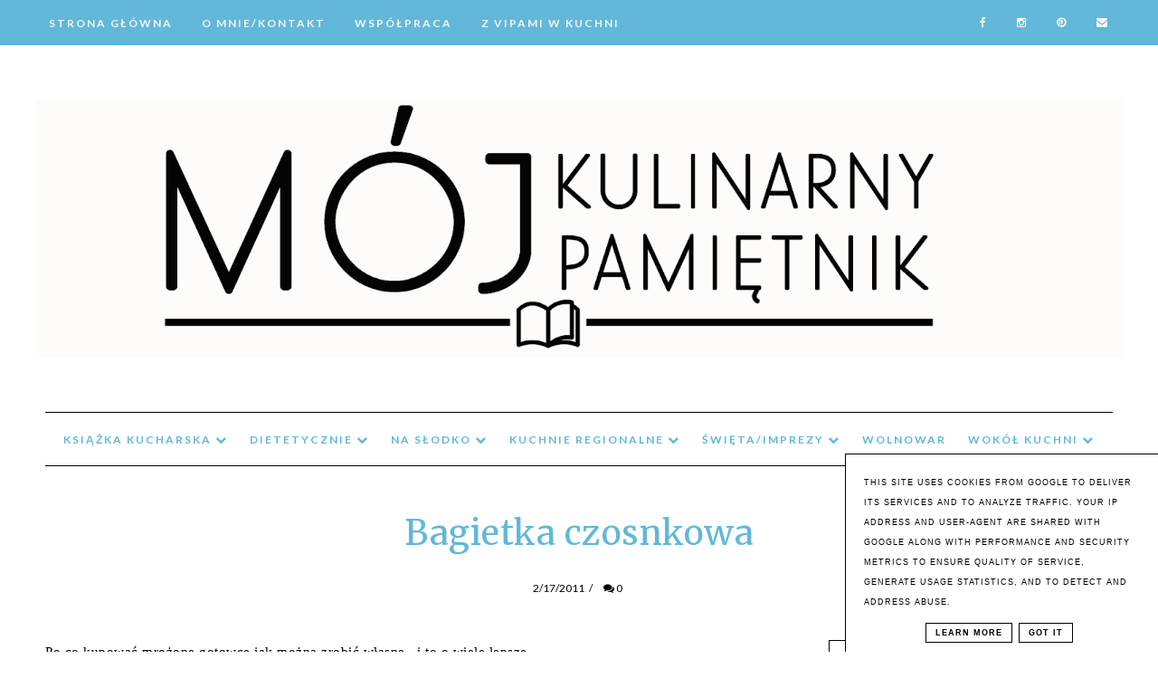

--- FILE ---
content_type: text/html; charset=UTF-8
request_url: https://www.mojkulinarnypamietnik.pl/b/stats?style=BLACK_TRANSPARENT&timeRange=ALL_TIME&token=APq4FmC2gmDriB_2hQZ0FV75wJ2iOG68XsRBHKzJSnBoWQa0hpM7DV8llvzrmo_EFaldDRwQZC-OoYNENkmPrutGg6EMjz2fKw
body_size: 43
content:
{"total":18557317,"sparklineOptions":{"backgroundColor":{"fillOpacity":0.1,"fill":"#000000"},"series":[{"areaOpacity":0.3,"color":"#202020"}]},"sparklineData":[[0,100],[1,55],[2,50],[3,37],[4,47],[5,48],[6,57],[7,75],[8,65],[9,36],[10,45],[11,57],[12,51],[13,54],[14,48],[15,45],[16,46],[17,57],[18,69],[19,57],[20,39],[21,38],[22,42],[23,44],[24,50],[25,65],[26,60],[27,54],[28,69],[29,44]],"nextTickMs":19889}

--- FILE ---
content_type: text/javascript; charset=UTF-8
request_url: https://www.mojkulinarnypamietnik.pl/feeds/posts/default/-/czosnek?alt=json-in-script&callback=bs_relatated&max-results=5
body_size: 8664
content:
// API callback
bs_relatated({"version":"1.0","encoding":"UTF-8","feed":{"xmlns":"http://www.w3.org/2005/Atom","xmlns$openSearch":"http://a9.com/-/spec/opensearchrss/1.0/","xmlns$blogger":"http://schemas.google.com/blogger/2008","xmlns$georss":"http://www.georss.org/georss","xmlns$gd":"http://schemas.google.com/g/2005","xmlns$thr":"http://purl.org/syndication/thread/1.0","id":{"$t":"tag:blogger.com,1999:blog-3350122799933124829"},"updated":{"$t":"2026-01-17T08:30:07.256+01:00"},"category":[{"term":"obiad"},{"term":"deser"},{"term":"ciasto"},{"term":"zupa"},{"term":"przekąska"},{"term":"święta"},{"term":"mięso"},{"term":"kurczak"},{"term":"zupy"},{"term":"mięso mielone"},{"term":"pomidory"},{"term":"śniadanie"},{"term":"wielkanoc"},{"term":"makaron"},{"term":"sałatka"},{"term":"pierś z kurczaka"},{"term":"ziemniaki"},{"term":"czekolada"},{"term":"dietetycznie"},{"term":"warzywa"},{"term":"drobiowe"},{"term":"ser"},{"term":"ryba"},{"term":"zapiekanka"},{"term":"recenzja"},{"term":"wieprzowina"},{"term":"grill"},{"term":"boże narodzenie"},{"term":"kuchnia amerykańska"},{"term":"kolacja"},{"term":"dzieci"},{"term":"bez glutenu"},{"term":"grzyby"},{"term":"kuchnia polska"},{"term":"owoce"},{"term":"ryby"},{"term":"chleb"},{"term":"jajka"},{"term":"pieczywo"},{"term":"kapusta"},{"term":"gulasz"},{"term":"indyk"},{"term":"wołowina"},{"term":"truskawki"},{"term":"drożdże"},{"term":"drób"},{"term":"dynia"},{"term":"papryka"},{"term":"placki"},{"term":"kuchnia śląska"},{"term":"szpinak"},{"term":"ryż"},{"term":"tort"},{"term":"curry"},{"term":"klopsiki"},{"term":"przetwory"},{"term":"wigilia"},{"term":"wolnowar"},{"term":"banany"},{"term":"wegetariańskie"},{"term":"tarczyca"},{"term":"cukinia"},{"term":"warsztaty"},{"term":"ananas"},{"term":"pieczarki"},{"term":"bułki"},{"term":"mleczko kokosowe"},{"term":"twaróg"},{"term":"boczek"},{"term":"ciastka"},{"term":"marynowanie"},{"term":"babeczki"},{"term":"kuchnia włoska"},{"term":"feta"},{"term":"jednogarnkowe"},{"term":"krem"},{"term":"śledzie"},{"term":"hashimoto"},{"term":"sernik"},{"term":"impreza"},{"term":"kotlet"},{"term":"suszone pomidory"},{"term":"chińskie"},{"term":"ciasteczka"},{"term":"wolne gotowanie"},{"term":"maliny"},{"term":"muffinki"},{"term":"łopatka"},{"term":"ciasto francuskie"},{"term":"kuchnia azjatycka"},{"term":"łosoś"},{"term":"ogórki"},{"term":"brokuły"},{"term":"schab"},{"term":"babka"},{"term":"kasza"},{"term":"pasta"},{"term":"rolada"},{"term":"cytryna"},{"term":"julia child"},{"term":"krewetki"},{"term":"napoje"},{"term":"restauracja"},{"term":"śląska"},{"term":"azjatyckie"},{"term":"buraki"},{"term":"karnawał"},{"term":"kiełbasa"},{"term":"sylwester"},{"term":"tortilla"},{"term":"szparagi"},{"term":"bez laktozy"},{"term":"pomarańcza"},{"term":"rabarbar"},{"term":"awokado"},{"term":"dieta"},{"term":"kanapka"},{"term":"naleśniki"},{"term":"poltino"},{"term":"tuńczyk"},{"term":"włochy"},{"term":"drożdżowe"},{"term":"gorgonzola"},{"term":"jogurt"},{"term":"kuchnia chińska"},{"term":"montignac"},{"term":"pączki"},{"term":"wątróbka"},{"term":"AGD do domu i kuchni"},{"term":"botwinka"},{"term":"kaczka"},{"term":"kokos"},{"term":"owoce morza"},{"term":"piernik"},{"term":"przystawka"},{"term":"spaghetti"},{"term":"śliwki"},{"term":"piwo"},{"term":"surówka"},{"term":"żeberka"},{"term":"drożdżówka"},{"term":"jabłka"},{"term":"kluski"},{"term":"konkurs"},{"term":"napój"},{"term":"sos"},{"term":"szynka"},{"term":"tarta"},{"term":"wino"},{"term":"węgry"},{"term":"AGD"},{"term":"galaretki"},{"term":"kawa"},{"term":"mascarpone"},{"term":"oliwki"},{"term":"orzechy"},{"term":"słodycze"},{"term":"tajska"},{"term":"wędlina"},{"term":"banana bread"},{"term":"beza"},{"term":"fasolka"},{"term":"kapusta kiszona"},{"term":"kurki"},{"term":"lato"},{"term":"meksyk"},{"term":"pesto"},{"term":"pizza"},{"term":"pomidorowa"},{"term":"tłusty czwartek"},{"term":"udka"},{"term":"śmietana"},{"term":"bakalie"},{"term":"budyń"},{"term":"cebula"},{"term":"gęś"},{"term":"mleko kokosowe"},{"term":"dorsz"},{"term":"jagody"},{"term":"jarmuż"},{"term":"jeżyny"},{"term":"kajmak"},{"term":"kalafior"},{"term":"pulpety"},{"term":"sos pomidorowy"},{"term":"brownie"},{"term":"chilli"},{"term":"kapary"},{"term":"karczek"},{"term":"masło orzechowe"},{"term":"panko"},{"term":"pierogi"},{"term":"placuszki"},{"term":"testowanie"},{"term":"urodziny"},{"term":"biszkopt"},{"term":"chorizo"},{"term":"chłodnik"},{"term":"francja"},{"term":"granat"},{"term":"groszek"},{"term":"kakao"},{"term":"placek"},{"term":"pulled pork"},{"term":"restaurant week"},{"term":"rosół"},{"term":"sałata"},{"term":"barszcz"},{"term":"herbata"},{"term":"kukurydza"},{"term":"lody"},{"term":"mak"},{"term":"migdały"},{"term":"mozzarella"},{"term":"owoce leśne"},{"term":"risotto"},{"term":"wolne pieczenie"},{"term":"zakwas"},{"term":"żur"},{"term":"bazylia"},{"term":"bez cukru"},{"term":"bezglutenowe"},{"term":"biszkopty"},{"term":"gołąbki"},{"term":"kiszenie"},{"term":"musztarda"},{"term":"ogórki kiszone"},{"term":"pierś z indyka"},{"term":"przyprawa"},{"term":"sałatki"},{"term":"sernik na zimno"},{"term":"cydr"},{"term":"fasola"},{"term":"gnocchi"},{"term":"indie"},{"term":"indyjska"},{"term":"insulinoporność"},{"term":"kuchnia arabska"},{"term":"lubella"},{"term":"makrela"},{"term":"marchew"},{"term":"maślanka"},{"term":"młoda kapusta"},{"term":"patelnia"},{"term":"powidła"},{"term":"puree"},{"term":"stek"},{"term":"słoik"},{"term":"wiśnie"},{"term":"Pałki"},{"term":"brzoskwinie"},{"term":"chipsy"},{"term":"chiński makaron"},{"term":"ciecierzyca"},{"term":"katowice"},{"term":"koktajl"},{"term":"omlet"},{"term":"polędwiczka"},{"term":"quesadilla"},{"term":"skrzydełka"},{"term":"soczewica"},{"term":"sushi"},{"term":"tiramisu"},{"term":"wypieki"},{"term":"alkohol"},{"term":"borówki"},{"term":"bób"},{"term":"czerwona kapusta"},{"term":"czosnek"},{"term":"event"},{"term":"fasolka szparagowa"},{"term":"hamburgery"},{"term":"herbatniki"},{"term":"kiszona"},{"term":"kuskus"},{"term":"pasztet"},{"term":"pory"},{"term":"pstrąg"},{"term":"wędzenie"},{"term":"wędzony twaróg"},{"term":"ajerkoniak"},{"term":"ajwar"},{"term":"amerykańska"},{"term":"arbuz"},{"term":"batat"},{"term":"bolognese"},{"term":"cynamon"},{"term":"figa"},{"term":"golonko"},{"term":"gruszka"},{"term":"gyros"},{"term":"hiszpania"},{"term":"kalarepa"},{"term":"kasza jaglana"},{"term":"kotlety"},{"term":"książka"},{"term":"mango"},{"term":"murzynek"},{"term":"pancakes"},{"term":"rukola"},{"term":"sajgonki"},{"term":"ser pleśniowy"},{"term":"sos czosnkowy"},{"term":"tatar"},{"term":"vegeta"},{"term":"winogrona"},{"term":"amaretti"},{"term":"bbq"},{"term":"chleb bananowy"},{"term":"chrzan"},{"term":"crocpot"},{"term":"czereśnie"},{"term":"drink"},{"term":"electrolux"},{"term":"fastfood"},{"term":"frutti di mare"},{"term":"gruszki"},{"term":"jajko w koszulce"},{"term":"karmel"},{"term":"kasza gryczana"},{"term":"kebaby"},{"term":"kfc"},{"term":"kiszone"},{"term":"lazania"},{"term":"leczo"},{"term":"lemon curd"},{"term":"majonez"},{"term":"matcha"},{"term":"nutella"},{"term":"oponki"},{"term":"oreo"},{"term":"parmezan"},{"term":"pavlova"},{"term":"pho"},{"term":"pieczeń"},{"term":"pierniki"},{"term":"pikle"},{"term":"policzki"},{"term":"porzeczki"},{"term":"sos sojowy"},{"term":"torcik"},{"term":"tortellini"},{"term":"wafle"},{"term":"wok"},{"term":"wwf"},{"term":"zima"},{"term":"Chocolate Crinkles"},{"term":"bakłażan"},{"term":"białka"},{"term":"borowiki"},{"term":"chałka"},{"term":"cielęcina"},{"term":"czechy"},{"term":"foccacia"},{"term":"grecja"},{"term":"hummus"},{"term":"jajecznica"},{"term":"japonia"},{"term":"jarzynka"},{"term":"jarzynowa"},{"term":"karkówka"},{"term":"kiwi"},{"term":"klops"},{"term":"kociołek"},{"term":"ksylitol"},{"term":"lemoniada"},{"term":"limonka"},{"term":"mazurek"},{"term":"melon"},{"term":"musli"},{"term":"niemiecka kuchnia"},{"term":"nuggetsy"},{"term":"orkisz"},{"term":"ozorki"},{"term":"ośmiornica"},{"term":"panierka"},{"term":"podróże"},{"term":"przekaska"},{"term":"pęczak"},{"term":"racuchy"},{"term":"rogaliki"},{"term":"rydze"},{"term":"rzodkiewki"},{"term":"seler"},{"term":"smalec"},{"term":"sok"},{"term":"solanka"},{"term":"winegrete"},{"term":"łazanki"},{"term":"antycholesterol"},{"term":"barbecue"},{"term":"bigos"},{"term":"bitki"},{"term":"chia"},{"term":"cold brew"},{"term":"crockpot"},{"term":"dżem"},{"term":"faszerowanie"},{"term":"faworki"},{"term":"festiwal"},{"term":"fondue"},{"term":"groszek cukrowy"},{"term":"halloween"},{"term":"hotel"},{"term":"jaglanka"},{"term":"kapuśniak"},{"term":"kasza jęczmienna"},{"term":"kaszanka"},{"term":"kefir"},{"term":"kiszonki"},{"term":"koperek"},{"term":"krówka"},{"term":"kuchnia angielska"},{"term":"kuchnia rosyjska"},{"term":"kumin"},{"term":"małże"},{"term":"morszczuk"},{"term":"mule"},{"term":"multicooker"},{"term":"mąka migdałowa"},{"term":"mąka ryżowa"},{"term":"nigella"},{"term":"olej"},{"term":"orzo"},{"term":"padron"},{"term":"pandan"},{"term":"post"},{"term":"prezent"},{"term":"ptysie"},{"term":"rokpol"},{"term":"rosja"},{"term":"rostbef"},{"term":"rum"},{"term":"salsa"},{"term":"schabowy"},{"term":"shoarma"},{"term":"smażone"},{"term":"szarlotka"},{"term":"szwecja"},{"term":"tapenada"},{"term":"trufle"},{"term":"tychy"},{"term":"ucierane"},{"term":"udziec"},{"term":"wanilia"},{"term":"whisky"},{"term":"wietnam"},{"term":"wódka"},{"term":"zioła"},{"term":"śledz"},{"term":"żurawina"},{"term":"almette"},{"term":"batony"},{"term":"biały ser"},{"term":"bieluch"},{"term":"buchty"},{"term":"burger"},{"term":"camembert"},{"term":"cheddar"},{"term":"chrust"},{"term":"coca-cola"},{"term":"cynamonki"},{"term":"cytrynowy"},{"term":"czarnuszka"},{"term":"domowe wyroby"},{"term":"dziczyzna"},{"term":"dzik"},{"term":"eklerki"},{"term":"enchilada"},{"term":"falafel"},{"term":"fasolka po bretonsku"},{"term":"fine dining week"},{"term":"fioletowe ziemniaki"},{"term":"flaki"},{"term":"frytki"},{"term":"gnocci"},{"term":"granola"},{"term":"grecka"},{"term":"groch"},{"term":"jabłecznik"},{"term":"jaglana"},{"term":"kaszotto"},{"term":"kebab"},{"term":"kofta"},{"term":"komosa"},{"term":"konserwowe"},{"term":"kopa"},{"term":"kopytka"},{"term":"koreczki"},{"term":"krokiet"},{"term":"krupniok"},{"term":"kuchnia indyjska"},{"term":"kuchnia ukraińska"},{"term":"kulebiak"},{"term":"langosz"},{"term":"lidl"},{"term":"ligawa"},{"term":"likier"},{"term":"limanda"},{"term":"liście winogron"},{"term":"makaron ryzowy"},{"term":"makowiec"},{"term":"marakuja"},{"term":"marmolada"},{"term":"masa makowa"},{"term":"miruna"},{"term":"miód"},{"term":"mięta"},{"term":"mleko"},{"term":"morele"},{"term":"mrożone"},{"term":"nachos"},{"term":"ogórkowa"},{"term":"papier ryżowy"},{"term":"parowanie"},{"term":"piknik"},{"term":"pistacje"},{"term":"pita"},{"term":"podroby"},{"term":"polędwica"},{"term":"potrawka"},{"term":"płatki owsiane"},{"term":"quinoa"},{"term":"racuszki"},{"term":"ragout"},{"term":"rajskie jabłuszka"},{"term":"ramen"},{"term":"ricotta"},{"term":"rogale"},{"term":"rosti"},{"term":"rzymska"},{"term":"salami"},{"term":"sangria"},{"term":"serek homogenizowany"},{"term":"sezam"},{"term":"slask"},{"term":"snickers"},{"term":"sojowy"},{"term":"sokołów"},{"term":"sos serowy"},{"term":"south beach"},{"term":"spring rolls"},{"term":"staropolska"},{"term":"steak"},{"term":"szaszłyk"},{"term":"szałot"},{"term":"szpajza"},{"term":"słodko-kwaśny"},{"term":"tahini"},{"term":"tikka masala"},{"term":"tofu"},{"term":"topiony"},{"term":"tost"},{"term":"umbria"},{"term":"uszka"},{"term":"weber"},{"term":"woda"},{"term":"woda mineralna"},{"term":"zerowaste"},{"term":"3bit"},{"term":"5 smaków"},{"term":"Amerykany"},{"term":"Karpatka"},{"term":"Köttbullar"},{"term":"Mornay"},{"term":"Pascal"},{"term":"Pörkölt"},{"term":"agrest"},{"term":"aioli"},{"term":"alfredo"},{"term":"amoniak"},{"term":"anchois"},{"term":"andrut"},{"term":"antrykot"},{"term":"anyż"},{"term":"apple pie"},{"term":"arbuzada"},{"term":"awanturka"},{"term":"bagietka"},{"term":"baileys"},{"term":"baklawa"},{"term":"balcerzak"},{"term":"baranek"},{"term":"baranina"},{"term":"bałkany"},{"term":"bez"},{"term":"bez pieczenia"},{"term":"bianca"},{"term":"biskwit"},{"term":"bistro"},{"term":"blogerchef"},{"term":"bogracz"},{"term":"bolo rei"},{"term":"bratkartofle"},{"term":"bryndza"},{"term":"bulgur"},{"term":"bulion"},{"term":"bundz"},{"term":"bułgaria"},{"term":"cannelloni"},{"term":"carbonara"},{"term":"cayenne"},{"term":"cebulka prażona"},{"term":"cholesterol"},{"term":"chorwacja"},{"term":"chorzow"},{"term":"chow mein"},{"term":"churros"},{"term":"ciasto filo"},{"term":"ciasto marchewkowe"},{"term":"ciasto z kubka"},{"term":"cordon blue"},{"term":"creme brulee"},{"term":"crumble"},{"term":"cukierki"},{"term":"czarny bez"},{"term":"dafi"},{"term":"daktyle"},{"term":"dip"},{"term":"do ciasta"},{"term":"dorada"},{"term":"dutch baby"},{"term":"ekspres do kawy"},{"term":"ekstrakt"},{"term":"erytrol"},{"term":"espresso"},{"term":"fajita"},{"term":"frankfurterki"},{"term":"frugo"},{"term":"galareta"},{"term":"gessler"},{"term":"gofry"},{"term":"gorczyca"},{"term":"groszek ptysiowy"},{"term":"gruzja"},{"term":"gryczana"},{"term":"guacamole"},{"term":"gutenberg"},{"term":"gzik"},{"term":"halloumi"},{"term":"hasselback"},{"term":"holloumi"},{"term":"hotdog"},{"term":"imbir"},{"term":"indonezja"},{"term":"jesiotr"},{"term":"kabanosy"},{"term":"kalmary"},{"term":"kandyzowanie"},{"term":"kania"},{"term":"kapsalon"},{"term":"kapusta pekińska"},{"term":"karczochy"},{"term":"karminadle"},{"term":"karp"},{"term":"kawior"},{"term":"keczup"},{"term":"keks"},{"term":"kimchi"},{"term":"kisiel"},{"term":"kminek"},{"term":"knedel"},{"term":"knedle"},{"term":"kokosanki"},{"term":"korea"},{"term":"kostka rosołowa"},{"term":"kottbullar"},{"term":"kozi"},{"term":"kołocz"},{"term":"krakersy"},{"term":"krupnik"},{"term":"krynica"},{"term":"kuchia rosyjska"},{"term":"kukulka"},{"term":"kukułka"},{"term":"kwaśnica"},{"term":"lasagne"},{"term":"likier kawowy"},{"term":"lunchbox"},{"term":"lód"},{"term":"m\u0026ms"},{"term":"magdalenki"},{"term":"makroan"},{"term":"makówki"},{"term":"marcepan"},{"term":"maroko"},{"term":"marshmallows"},{"term":"masa cukrowa"},{"term":"masa marcepanowa"},{"term":"masło"},{"term":"matias"},{"term":"małosolne"},{"term":"maślaki"},{"term":"medalion"},{"term":"mercure"},{"term":"mikrofalówka"},{"term":"minestrone"},{"term":"mleko w proszku"},{"term":"mohito"},{"term":"mojito"},{"term":"moskole"},{"term":"musaka"},{"term":"na zimno"},{"term":"nalewka"},{"term":"natka pietruszki"},{"term":"nektarynki"},{"term":"noe"},{"term":"nugetsy"},{"term":"number cake"},{"term":"ocet"},{"term":"odchudzanie"},{"term":"ognisko grill"},{"term":"okoń"},{"term":"optima cardio"},{"term":"oscypek"},{"term":"ovos rotos"},{"term":"oyakata"},{"term":"p"},{"term":"pad thai"},{"term":"panna cotta"},{"term":"parówki"},{"term":"pekińsku"},{"term":"peklowanie"},{"term":"pianki"},{"term":"picie"},{"term":"pierniczki"},{"term":"pilzno"},{"term":"pini"},{"term":"pinsa"},{"term":"piszinger"},{"term":"pity"},{"term":"pleśniak"},{"term":"podgardle"},{"term":"pok choi"},{"term":"popcorn"},{"term":"porkolt"},{"term":"porto"},{"term":"portugalia"},{"term":"prowansja"},{"term":"pręga"},{"term":"pszenica"},{"term":"pudding"},{"term":"quiche"},{"term":"raita"},{"term":"rak"},{"term":"ravioli"},{"term":"rekin"},{"term":"relacja"},{"term":"rodzynki"},{"term":"roladki"},{"term":"rozmaryn"},{"term":"rurki czekoladowe"},{"term":"ruskie"},{"term":"rykola"},{"term":"rzepa"},{"term":"salatka"},{"term":"sardynki"},{"term":"ser kozi"},{"term":"serca"},{"term":"shitake"},{"term":"silesia"},{"term":"slimaczki"},{"term":"smoothe"},{"term":"smoothie"},{"term":"soba"},{"term":"sorbet"},{"term":"sos barbecue grill"},{"term":"sos czekoladowy"},{"term":"sos hoisin"},{"term":"sos holenderski"},{"term":"sos karmelowy"},{"term":"sos tatarski"},{"term":"spirytus"},{"term":"spotkanie"},{"term":"sriracha"},{"term":"stefanka"},{"term":"stewia"},{"term":"sticks"},{"term":"stripsy"},{"term":"strudel"},{"term":"suflet"},{"term":"sum"},{"term":"suszenie"},{"term":"syrop"},{"term":"szakszuka"},{"term":"szczupak"},{"term":"sznycel"},{"term":"szwedzki"},{"term":"szybkowar"},{"term":"słonecznik"},{"term":"słonina"},{"term":"tabasco"},{"term":"tagiatelle"},{"term":"tapas"},{"term":"tartaletki"},{"term":"taurus"},{"term":"teriyaki"},{"term":"thermomix"},{"term":"toffi"},{"term":"torty"},{"term":"tunezja"},{"term":"turcja"},{"term":"tymianek"},{"term":"tymmianek"},{"term":"tzatziki"},{"term":"tęczowy"},{"term":"w koszulce"},{"term":"wonton"},{"term":"worldbakingday‬"},{"term":"wuzetka"},{"term":"wyciskarka"},{"term":"wędzony kurczak"},{"term":"zebra"},{"term":"ziarna"},{"term":"zielona herbata"},{"term":"zrazy"},{"term":"zupa czosnkowa"}],"title":{"type":"text","$t":"Bernika - mój kulinarny pamiętnik"},"subtitle":{"type":"html","$t":""},"link":[{"rel":"http://schemas.google.com/g/2005#feed","type":"application/atom+xml","href":"https:\/\/www.mojkulinarnypamietnik.pl\/feeds\/posts\/default"},{"rel":"self","type":"application/atom+xml","href":"https:\/\/www.blogger.com\/feeds\/3350122799933124829\/posts\/default\/-\/czosnek?alt=json-in-script\u0026max-results=5"},{"rel":"alternate","type":"text/html","href":"https:\/\/www.mojkulinarnypamietnik.pl\/search\/label\/czosnek"},{"rel":"hub","href":"http://pubsubhubbub.appspot.com/"},{"rel":"next","type":"application/atom+xml","href":"https:\/\/www.blogger.com\/feeds\/3350122799933124829\/posts\/default\/-\/czosnek\/-\/czosnek?alt=json-in-script\u0026start-index=6\u0026max-results=5"}],"author":[{"name":{"$t":"Bernadeta"},"uri":{"$t":"http:\/\/www.blogger.com\/profile\/07433650210110371486"},"email":{"$t":"noreply@blogger.com"},"gd$image":{"rel":"http://schemas.google.com/g/2005#thumbnail","width":"32","height":"32","src":"\/\/blogger.googleusercontent.com\/img\/b\/R29vZ2xl\/AVvXsEgOqSBdvd5bJ47sf8bUBY4URLFW2PYfzKgOkVijrTdTwDxmLndo4A9m9-WCBk_onBF1iY8_dTUELu001P9wbjWVwO9LqjO0O_1ta77qifKxBh3-IXXmA8Hhleq0TNxM8g\/s220\/15977260_1327604087303594_7694499779244051307_n.jpg"}}],"generator":{"version":"7.00","uri":"http://www.blogger.com","$t":"Blogger"},"openSearch$totalResults":{"$t":"7"},"openSearch$startIndex":{"$t":"1"},"openSearch$itemsPerPage":{"$t":"5"},"entry":[{"id":{"$t":"tag:blogger.com,1999:blog-3350122799933124829.post-2416396557164848579"},"published":{"$t":"2021-11-28T12:19:00.002+01:00"},"updated":{"$t":"2021-11-28T12:55:14.408+01:00"},"category":[{"scheme":"http://www.blogger.com/atom/ns#","term":"czosnek"},{"scheme":"http://www.blogger.com/atom/ns#","term":"kiełbasa"},{"scheme":"http://www.blogger.com/atom/ns#","term":"krem"},{"scheme":"http://www.blogger.com/atom/ns#","term":"obiad"},{"scheme":"http://www.blogger.com/atom/ns#","term":"papryka"},{"scheme":"http://www.blogger.com/atom/ns#","term":"węgry"},{"scheme":"http://www.blogger.com/atom/ns#","term":"zupa"},{"scheme":"http://www.blogger.com/atom/ns#","term":"zupa czosnkowa"}],"title":{"type":"text","$t":"Kremowa zupa czosnkowo-paprykowa"},"content":{"type":"html","$t":"\u003Cp style=\"text-align: justify;\"\u003E\u003Cspan style=\"font-family: georgia;\"\u003EJeśli spojrzycie na tę zupę to nie przyjdzie wam do głowy tak od razu z czego ona  powstała, bo jej kolor wprowadza w błąd. A to zupa czosnkowa z dodatkiem pikantnej, węgierskiej kiełbasy. Tę zupę zrobił mąż i powstała z tego co znalazł w lodówce, czyli czosnku, ziemniaków, kiełbasy węgierskiej i kilku dodatków. Jesienią i zimą uwielbiamy zupy czosnkowe i za każdym razem robimy je inaczej, ale takiej kombinacji się nie spodziewam. A dodatek chrupkiej kiełbasy, kolorowych serów i prażonego słonecznika podkreśla wyjątkowy smak tej zupy. Polecam, wypróbujcie ją, a może poeksperymentujcie i wymyślcie swoją nietypową zupę czosnkową. \u003C\/span\u003E\u003C\/p\u003E\u003Cp\u003E\u003C\/p\u003E\u003Cdiv class=\"separator\" style=\"clear: both; text-align: center;\"\u003E\u003Ca href=\"https:\/\/blogger.googleusercontent.com\/img\/a\/AVvXsEgJ-0FNgJXRRlh_-dRaMz7iv-vqLY69bwBkcE2kr6-ZoGQ3gyPAJJtOSuZjggjGHmbKwteAWvxII9cRQvugapVeI6M0U0ttEoA9DgPMjO_lSaa15odzoTQIRwgdiJFLbJtaIffF_9ZuV8eg2epKpKg8eYTtcNITJt4Q_7bEBKcF-L7WZ1zOKiYAunsA_g=s2048\" style=\"margin-left: 1em; margin-right: 1em;\"\u003E\u003Cimg border=\"0\" data-original-height=\"2048\" data-original-width=\"1365\" height=\"640\" src=\"https:\/\/blogger.googleusercontent.com\/img\/a\/AVvXsEgJ-0FNgJXRRlh_-dRaMz7iv-vqLY69bwBkcE2kr6-ZoGQ3gyPAJJtOSuZjggjGHmbKwteAWvxII9cRQvugapVeI6M0U0ttEoA9DgPMjO_lSaa15odzoTQIRwgdiJFLbJtaIffF_9ZuV8eg2epKpKg8eYTtcNITJt4Q_7bEBKcF-L7WZ1zOKiYAunsA_g=w426-h640\" title=\"kremowa-zupa-czosnkowo-paprykowa\" width=\"426\"\u003E\u003C\/a\u003E\u003C\/div\u003E\u003Cdiv class=\"separator\" style=\"clear: both; text-align: center;\"\u003E\u003Cbr\u003E\u003C\/div\u003E\u003Cspan\u003E\u003C\/span\u003E\u003Ca href=\"https:\/\/www.mojkulinarnypamietnik.pl\/2021\/11\/kremowa-zupa-czosnkowo-paprykowa.html#more\"\u003ECzytaj więcej »\u003C\/a\u003E"},"link":[{"rel":"replies","type":"application/atom+xml","href":"https:\/\/www.mojkulinarnypamietnik.pl\/feeds\/2416396557164848579\/comments\/default","title":"Komentarze do posta"},{"rel":"replies","type":"text/html","href":"https:\/\/www.mojkulinarnypamietnik.pl\/2021\/11\/kremowa-zupa-czosnkowo-paprykowa.html#comment-form","title":"Komentarze (3)"},{"rel":"edit","type":"application/atom+xml","href":"https:\/\/www.blogger.com\/feeds\/3350122799933124829\/posts\/default\/2416396557164848579"},{"rel":"self","type":"application/atom+xml","href":"https:\/\/www.blogger.com\/feeds\/3350122799933124829\/posts\/default\/2416396557164848579"},{"rel":"alternate","type":"text/html","href":"https:\/\/www.mojkulinarnypamietnik.pl\/2021\/11\/kremowa-zupa-czosnkowo-paprykowa.html","title":"Kremowa zupa czosnkowo-paprykowa"}],"author":[{"name":{"$t":"Bernadeta"},"uri":{"$t":"http:\/\/www.blogger.com\/profile\/07433650210110371486"},"email":{"$t":"noreply@blogger.com"},"gd$image":{"rel":"http://schemas.google.com/g/2005#thumbnail","width":"32","height":"32","src":"\/\/blogger.googleusercontent.com\/img\/b\/R29vZ2xl\/AVvXsEgOqSBdvd5bJ47sf8bUBY4URLFW2PYfzKgOkVijrTdTwDxmLndo4A9m9-WCBk_onBF1iY8_dTUELu001P9wbjWVwO9LqjO0O_1ta77qifKxBh3-IXXmA8Hhleq0TNxM8g\/s220\/15977260_1327604087303594_7694499779244051307_n.jpg"}}],"media$thumbnail":{"xmlns$media":"http://search.yahoo.com/mrss/","url":"https:\/\/blogger.googleusercontent.com\/img\/a\/AVvXsEgJ-0FNgJXRRlh_-dRaMz7iv-vqLY69bwBkcE2kr6-ZoGQ3gyPAJJtOSuZjggjGHmbKwteAWvxII9cRQvugapVeI6M0U0ttEoA9DgPMjO_lSaa15odzoTQIRwgdiJFLbJtaIffF_9ZuV8eg2epKpKg8eYTtcNITJt4Q_7bEBKcF-L7WZ1zOKiYAunsA_g=s72-w426-h640-c","height":"72","width":"72"},"thr$total":{"$t":"3"}},{"id":{"$t":"tag:blogger.com,1999:blog-3350122799933124829.post-2730113779117089461"},"published":{"$t":"2019-07-22T09:30:00.000+02:00"},"updated":{"$t":"2019-07-22T10:53:36.157+02:00"},"category":[{"scheme":"http://www.blogger.com/atom/ns#","term":"chleb"},{"scheme":"http://www.blogger.com/atom/ns#","term":"czosnek"},{"scheme":"http://www.blogger.com/atom/ns#","term":"grill"},{"scheme":"http://www.blogger.com/atom/ns#","term":"impreza"},{"scheme":"http://www.blogger.com/atom/ns#","term":"kolacja"},{"scheme":"http://www.blogger.com/atom/ns#","term":"przekąska"}],"title":{"type":"text","$t":"Ziołowy chleb czosnkowy odrywany"},"content":{"type":"html","$t":"\u003Cdiv class=\"separator\" style=\"clear: both; text-align: center;\"\u003E\n\u003C\/div\u003E\n\u003Cdiv class=\"separator\" style=\"clear: both; text-align: center;\"\u003E\n\u003C\/div\u003E\n\u003Cdiv style=\"text-align: justify;\"\u003E\n\u003Cspan style=\"font-family: \u0026quot;georgia\u0026quot; , \u0026quot;times new roman\u0026quot; , serif;\"\u003EGdy przygotowujecie imprezę np grilla dla znajomych zazwyczaj chcecie ich czymś zaskoczyć. Może to być np rwany chlebek w formie kawałków harmonijek, które potem się odrywa rękoma i macza w oliwie i podaje z pysznymi dodatkami. Danie nie jest trudne, spokojnie przygotujecie je przed samą imprezą, żeby podać ciepły, pachnący ziołowo-czosnkowy chleb. Polecam. \u003C\/span\u003E\u003C\/div\u003E\n\u003Cspan style=\"font-family: \u0026quot;georgia\u0026quot; , \u0026quot;times new roman\u0026quot; , serif;\"\u003E\u003Cbr\u003E\u003C\/span\u003E\n\u003Cbr\u003E\n\u003Cdiv class=\"separator\" style=\"clear: both; text-align: center;\"\u003E\n\u003Ca href=\"https:\/\/blogger.googleusercontent.com\/img\/b\/R29vZ2xl\/AVvXsEgUsaOyS7lOCs4CPkplbFQNCdVW6rLg5rsrsVh012HJ6-Y9Tr7sN4FY2193zmSYXLnspydI0b38U2J-hk5A-XYOmkcN4NVss7IQMs-vyaQbh4u28Ot2syIdSmMkwbu8KsYrFhYE4VNn5Tqf\/s1600\/odrywany-krecony-chlebek.jpg\" imageanchor=\"1\" style=\"margin-left: 1em; margin-right: 1em;\"\u003E\u003Cimg alt=\"chleb, grill, ziolowy,chleb rwany, bernika, kulinarny pamietnik, impreza\" border=\"0\" data-original-height=\"1600\" data-original-width=\"1070\" height=\"640\" src=\"https:\/\/blogger.googleusercontent.com\/img\/b\/R29vZ2xl\/AVvXsEgUsaOyS7lOCs4CPkplbFQNCdVW6rLg5rsrsVh012HJ6-Y9Tr7sN4FY2193zmSYXLnspydI0b38U2J-hk5A-XYOmkcN4NVss7IQMs-vyaQbh4u28Ot2syIdSmMkwbu8KsYrFhYE4VNn5Tqf\/s640\/odrywany-krecony-chlebek.jpg\" title=\"Ziolowy-chleb-harmonijka\" width=\"428\"\u003E\u003C\/a\u003E\u003C\/div\u003E\n\u003Cbr\u003E\n\u003Cdiv class=\"separator\" style=\"clear: both; text-align: center;\"\u003E\n\u003C\/div\u003E\n\u003Cspan style=\"font-family: \u0026quot;georgia\u0026quot; , \u0026quot;times new roman\u0026quot; , serif;\"\u003E\u003C\/span\u003E\u003Cbr\u003E\n\u003Ca href=\"https:\/\/www.mojkulinarnypamietnik.pl\/2019\/07\/ziolowy-chleb-czosnkowy-odrywany.html#more\"\u003ECzytaj więcej »\u003C\/a\u003E"},"link":[{"rel":"replies","type":"application/atom+xml","href":"https:\/\/www.mojkulinarnypamietnik.pl\/feeds\/2730113779117089461\/comments\/default","title":"Komentarze do posta"},{"rel":"replies","type":"text/html","href":"https:\/\/www.mojkulinarnypamietnik.pl\/2019\/07\/ziolowy-chleb-czosnkowy-odrywany.html#comment-form","title":"Komentarze (2)"},{"rel":"edit","type":"application/atom+xml","href":"https:\/\/www.blogger.com\/feeds\/3350122799933124829\/posts\/default\/2730113779117089461"},{"rel":"self","type":"application/atom+xml","href":"https:\/\/www.blogger.com\/feeds\/3350122799933124829\/posts\/default\/2730113779117089461"},{"rel":"alternate","type":"text/html","href":"https:\/\/www.mojkulinarnypamietnik.pl\/2019\/07\/ziolowy-chleb-czosnkowy-odrywany.html","title":"Ziołowy chleb czosnkowy odrywany"}],"author":[{"name":{"$t":"Bernadeta"},"uri":{"$t":"http:\/\/www.blogger.com\/profile\/07433650210110371486"},"email":{"$t":"noreply@blogger.com"},"gd$image":{"rel":"http://schemas.google.com/g/2005#thumbnail","width":"32","height":"32","src":"\/\/blogger.googleusercontent.com\/img\/b\/R29vZ2xl\/AVvXsEgOqSBdvd5bJ47sf8bUBY4URLFW2PYfzKgOkVijrTdTwDxmLndo4A9m9-WCBk_onBF1iY8_dTUELu001P9wbjWVwO9LqjO0O_1ta77qifKxBh3-IXXmA8Hhleq0TNxM8g\/s220\/15977260_1327604087303594_7694499779244051307_n.jpg"}}],"media$thumbnail":{"xmlns$media":"http://search.yahoo.com/mrss/","url":"https:\/\/blogger.googleusercontent.com\/img\/b\/R29vZ2xl\/AVvXsEgUsaOyS7lOCs4CPkplbFQNCdVW6rLg5rsrsVh012HJ6-Y9Tr7sN4FY2193zmSYXLnspydI0b38U2J-hk5A-XYOmkcN4NVss7IQMs-vyaQbh4u28Ot2syIdSmMkwbu8KsYrFhYE4VNn5Tqf\/s72-c\/odrywany-krecony-chlebek.jpg","height":"72","width":"72"},"thr$total":{"$t":"2"}},{"id":{"$t":"tag:blogger.com,1999:blog-3350122799933124829.post-4963084676445406405"},"published":{"$t":"2018-09-07T09:30:00.000+02:00"},"updated":{"$t":"2018-09-07T09:30:04.715+02:00"},"category":[{"scheme":"http://www.blogger.com/atom/ns#","term":"czosnek"},{"scheme":"http://www.blogger.com/atom/ns#","term":"grill"},{"scheme":"http://www.blogger.com/atom/ns#","term":"jogurt"},{"scheme":"http://www.blogger.com/atom/ns#","term":"ogórki"},{"scheme":"http://www.blogger.com/atom/ns#","term":"sos"},{"scheme":"http://www.blogger.com/atom/ns#","term":"tzatziki"}],"title":{"type":"text","$t":"Tzatziki"},"content":{"type":"html","$t":"\u003Cdiv style=\"text-align: justify;\"\u003E\n\u003Cspan style=\"font-family: \u0026quot;georgia\u0026quot; , \u0026quot;times new roman\u0026quot; , serif;\"\u003ETo chyba najpopularniejszy sos jaki dotarł do Polski z Bałkanów. Kto nie zna tzatzików? Chyba nie na takiego człowieka w Polsce, który by do grilla nie podał tzatzików. To sos rodem z Grecji z jogurtu, ogórków i przypraw. Idealny do pieczonych mięs, klopsików, czy jako dip do sałatek i przekąsek. My go uwielbiamy, a wy?\u003C\/span\u003E\u003C\/div\u003E\n\u003Cbr\u003E\n\u003Cdiv class=\"separator\" style=\"clear: both; text-align: center;\"\u003E\n\u003Ca href=\"https:\/\/blogger.googleusercontent.com\/img\/b\/R29vZ2xl\/AVvXsEh3eDCRzaJYbf7Vr9zTEpB9wlpTn-85I7CaJKsv9PdCLZVWlxpdFpSFEcdw1NtYikmMLdqSKrUJSw9o9NRLysWPIfcQpeMA0MEtpxqtZf44SjH7zyYQvZWv8sB7HQRn9kkY4aqxOsDOADJ0\/s1600\/sostzatziki.jpg\" imageanchor=\"1\" style=\"margin-left: 1em; margin-right: 1em;\"\u003E\u003Cimg alt=\"tzatziki, jogurt, ogorek, grill, sos, bernika,kulinarny pamietnik\" border=\"0\" data-original-height=\"1024\" data-original-width=\"683\" height=\"640\" src=\"https:\/\/blogger.googleusercontent.com\/img\/b\/R29vZ2xl\/AVvXsEh3eDCRzaJYbf7Vr9zTEpB9wlpTn-85I7CaJKsv9PdCLZVWlxpdFpSFEcdw1NtYikmMLdqSKrUJSw9o9NRLysWPIfcQpeMA0MEtpxqtZf44SjH7zyYQvZWv8sB7HQRn9kkY4aqxOsDOADJ0\/s640\/sostzatziki.jpg\" title=\"tzatziki\" width=\"426\"\u003E\u003C\/a\u003E\u003C\/div\u003E\n\u003Cdiv class=\"separator\" style=\"clear: both; text-align: center;\"\u003E\n\u003C\/div\u003E\n\u003Ca href=\"https:\/\/www.mojkulinarnypamietnik.pl\/2018\/09\/tzatziki.html#more\"\u003ECzytaj więcej »\u003C\/a\u003E"},"link":[{"rel":"replies","type":"application/atom+xml","href":"https:\/\/www.mojkulinarnypamietnik.pl\/feeds\/4963084676445406405\/comments\/default","title":"Komentarze do posta"},{"rel":"replies","type":"text/html","href":"https:\/\/www.mojkulinarnypamietnik.pl\/2018\/09\/tzatziki.html#comment-form","title":"Komentarze (2)"},{"rel":"edit","type":"application/atom+xml","href":"https:\/\/www.blogger.com\/feeds\/3350122799933124829\/posts\/default\/4963084676445406405"},{"rel":"self","type":"application/atom+xml","href":"https:\/\/www.blogger.com\/feeds\/3350122799933124829\/posts\/default\/4963084676445406405"},{"rel":"alternate","type":"text/html","href":"https:\/\/www.mojkulinarnypamietnik.pl\/2018\/09\/tzatziki.html","title":"Tzatziki"}],"author":[{"name":{"$t":"Bernadeta"},"uri":{"$t":"http:\/\/www.blogger.com\/profile\/07433650210110371486"},"email":{"$t":"noreply@blogger.com"},"gd$image":{"rel":"http://schemas.google.com/g/2005#thumbnail","width":"32","height":"32","src":"\/\/blogger.googleusercontent.com\/img\/b\/R29vZ2xl\/AVvXsEgOqSBdvd5bJ47sf8bUBY4URLFW2PYfzKgOkVijrTdTwDxmLndo4A9m9-WCBk_onBF1iY8_dTUELu001P9wbjWVwO9LqjO0O_1ta77qifKxBh3-IXXmA8Hhleq0TNxM8g\/s220\/15977260_1327604087303594_7694499779244051307_n.jpg"}}],"media$thumbnail":{"xmlns$media":"http://search.yahoo.com/mrss/","url":"https:\/\/blogger.googleusercontent.com\/img\/b\/R29vZ2xl\/AVvXsEh3eDCRzaJYbf7Vr9zTEpB9wlpTn-85I7CaJKsv9PdCLZVWlxpdFpSFEcdw1NtYikmMLdqSKrUJSw9o9NRLysWPIfcQpeMA0MEtpxqtZf44SjH7zyYQvZWv8sB7HQRn9kkY4aqxOsDOADJ0\/s72-c\/sostzatziki.jpg","height":"72","width":"72"},"thr$total":{"$t":"2"}},{"id":{"$t":"tag:blogger.com,1999:blog-3350122799933124829.post-5902212593838045678"},"published":{"$t":"2014-04-22T06:49:00.001+02:00"},"updated":{"$t":"2014-04-22T06:49:57.703+02:00"},"category":[{"scheme":"http://www.blogger.com/atom/ns#","term":"brokuły"},{"scheme":"http://www.blogger.com/atom/ns#","term":"czosnek"},{"scheme":"http://www.blogger.com/atom/ns#","term":"makaron"},{"scheme":"http://www.blogger.com/atom/ns#","term":"migdały"},{"scheme":"http://www.blogger.com/atom/ns#","term":"obiad"},{"scheme":"http://www.blogger.com/atom/ns#","term":"wegetariańskie"}],"title":{"type":"text","$t":"Makaron  z brokułami, czosnkiem i migdałami"},"content":{"type":"html","$t":"\u003Cdiv style=\"text-align: justify;\"\u003E\n\u003Cspan style=\"font-family: Georgia, Times New Roman, serif;\"\u003EPo świątecznym obżarstwie takie lekkie, bezmięsne i ekspresowe danie jest najlepsze. Wystarczą cztery składniki by mieć prawdziwą włoską ucztę. Prosto, lekko, zdrowo i kolorowo. Do przygotowania dania wykorzystałam gotową mieszankę kolorowego makaronu, którą córka przywiozła mi z Włoch.\u003C\/span\u003E\u003C\/div\u003E\n\u003Cbr\u003E\n\u003Cdiv class=\"separator\" style=\"clear: both; text-align: center;\"\u003E\n\u003Ca href=\"https:\/\/blogger.googleusercontent.com\/img\/b\/R29vZ2xl\/AVvXsEi9mgVp82n1CE1Fu0ioc1CWaHciuvwJRBR3Ppn4CgIK95LAjuuiik-88NyrhIJ_Ute3omQW5ur6nc2mzy36fNOn9_CFKKlRe1upMbXfRNWtdpC8TgDFFfmOa2Pj1ExuEUQr4RAfsXOU4zk\/s1600\/makaron-z-brokulami.jpg\" imageanchor=\"1\" style=\"margin-left: 1em; margin-right: 1em;\"\u003E\u003Cimg alt=\"\" border=\"0\" src=\"https:\/\/blogger.googleusercontent.com\/img\/b\/R29vZ2xl\/AVvXsEi9mgVp82n1CE1Fu0ioc1CWaHciuvwJRBR3Ppn4CgIK95LAjuuiik-88NyrhIJ_Ute3omQW5ur6nc2mzy36fNOn9_CFKKlRe1upMbXfRNWtdpC8TgDFFfmOa2Pj1ExuEUQr4RAfsXOU4zk\/s1600\/makaron-z-brokulami.jpg\" height=\"640\" title=\"makaron, brokuły, czosnek, bernika, kulinarny pamietnik\" width=\"462\"\u003E\u003C\/a\u003E\u003C\/div\u003E\n\u003Cbr\u003E\n\u003Ca href=\"https:\/\/www.mojkulinarnypamietnik.pl\/2014\/04\/makaron-z-brokuami-czosnkiem-i-migdaami.html#more\"\u003ECzytaj więcej »\u003C\/a\u003E"},"link":[{"rel":"replies","type":"application/atom+xml","href":"https:\/\/www.mojkulinarnypamietnik.pl\/feeds\/5902212593838045678\/comments\/default","title":"Komentarze do posta"},{"rel":"replies","type":"text/html","href":"https:\/\/www.mojkulinarnypamietnik.pl\/2014\/04\/makaron-z-brokuami-czosnkiem-i-migdaami.html#comment-form","title":"Komentarze (0)"},{"rel":"edit","type":"application/atom+xml","href":"https:\/\/www.blogger.com\/feeds\/3350122799933124829\/posts\/default\/5902212593838045678"},{"rel":"self","type":"application/atom+xml","href":"https:\/\/www.blogger.com\/feeds\/3350122799933124829\/posts\/default\/5902212593838045678"},{"rel":"alternate","type":"text/html","href":"https:\/\/www.mojkulinarnypamietnik.pl\/2014\/04\/makaron-z-brokuami-czosnkiem-i-migdaami.html","title":"Makaron  z brokułami, czosnkiem i migdałami"}],"author":[{"name":{"$t":"Bernadeta"},"uri":{"$t":"http:\/\/www.blogger.com\/profile\/07433650210110371486"},"email":{"$t":"noreply@blogger.com"},"gd$image":{"rel":"http://schemas.google.com/g/2005#thumbnail","width":"32","height":"32","src":"\/\/blogger.googleusercontent.com\/img\/b\/R29vZ2xl\/AVvXsEgOqSBdvd5bJ47sf8bUBY4URLFW2PYfzKgOkVijrTdTwDxmLndo4A9m9-WCBk_onBF1iY8_dTUELu001P9wbjWVwO9LqjO0O_1ta77qifKxBh3-IXXmA8Hhleq0TNxM8g\/s220\/15977260_1327604087303594_7694499779244051307_n.jpg"}}],"media$thumbnail":{"xmlns$media":"http://search.yahoo.com/mrss/","url":"https:\/\/blogger.googleusercontent.com\/img\/b\/R29vZ2xl\/AVvXsEi9mgVp82n1CE1Fu0ioc1CWaHciuvwJRBR3Ppn4CgIK95LAjuuiik-88NyrhIJ_Ute3omQW5ur6nc2mzy36fNOn9_CFKKlRe1upMbXfRNWtdpC8TgDFFfmOa2Pj1ExuEUQr4RAfsXOU4zk\/s72-c\/makaron-z-brokulami.jpg","height":"72","width":"72"},"thr$total":{"$t":"0"}},{"id":{"$t":"tag:blogger.com,1999:blog-3350122799933124829.post-2035926961989786075"},"published":{"$t":"2014-02-18T06:32:00.001+01:00"},"updated":{"$t":"2014-02-18T06:32:01.756+01:00"},"category":[{"scheme":"http://www.blogger.com/atom/ns#","term":"czosnek"},{"scheme":"http://www.blogger.com/atom/ns#","term":"dietetycznie"},{"scheme":"http://www.blogger.com/atom/ns#","term":"montignac"},{"scheme":"http://www.blogger.com/atom/ns#","term":"zupa"},{"scheme":"http://www.blogger.com/atom/ns#","term":"zupy"}],"title":{"type":"text","$t":"Zupa czosnkowa montignac"},"content":{"type":"html","$t":"\u003Cdiv style=\"text-align: justify;\"\u003E\n\u003Cspan style=\"font-family: Georgia, Times New Roman, serif;\"\u003EPyszna, szybka i rozgrzewająca zupa jednocześnie dietetyczna. Idealna na takie zimowo-wiosenne dni. Wystarczy kilka składników by mieć lekki tłuszczowy posiłek w naszej diecie, sycący ale nie tuczący. \u003C\/span\u003E\u003C\/div\u003E\n\u003Cdiv style=\"text-align: justify;\"\u003E\n\u003Cspan style=\"font-family: Georgia, Times New Roman, serif;\"\u003E\u003Cbr\u003E\u003C\/span\u003E\u003C\/div\u003E\n\u003Cdiv class=\"separator\" style=\"clear: both; text-align: center;\"\u003E\n\u003C\/div\u003E\n\u003Cdiv class=\"separator\" style=\"clear: both; text-align: center;\"\u003E\n\u003Ca href=\"https:\/\/blogger.googleusercontent.com\/img\/b\/R29vZ2xl\/AVvXsEgfRJF1YPH9kgNE44uew9ppT4mwS_hBbL2Uu4Su4pVT-T6HbiONL7_tdmCNULAGpVKaD22wYlwU-zWKRMSb4tdVo-drT89FMoBfcW2eY5FNJ_vfzr0EtDWVIq9Su0UP385ovI5W2qcIPF8\/s1600\/zupa+czosnkowa+mm.jpg\" imageanchor=\"1\" style=\"margin-left: 1em; margin-right: 1em;\"\u003E\u003Cimg alt=\"\" border=\"0\" src=\"https:\/\/blogger.googleusercontent.com\/img\/b\/R29vZ2xl\/AVvXsEgfRJF1YPH9kgNE44uew9ppT4mwS_hBbL2Uu4Su4pVT-T6HbiONL7_tdmCNULAGpVKaD22wYlwU-zWKRMSb4tdVo-drT89FMoBfcW2eY5FNJ_vfzr0EtDWVIq9Su0UP385ovI5W2qcIPF8\/s1600\/zupa+czosnkowa+mm.jpg\" height=\"640\" title=\"zupa czosnkowa, montignac, dieta, bernika, moj kulinarny pamietnik\" width=\"460\"\u003E\u003C\/a\u003E\u003C\/div\u003E\n\u003Cbr\u003E\n\u003Cdiv style=\"text-align: justify;\"\u003E\n\u003Cspan style=\"font-family: Georgia, Times New Roman, serif;\"\u003E\u003C\/span\u003E\u003C\/div\u003E\n\u003Ca href=\"https:\/\/www.mojkulinarnypamietnik.pl\/2014\/02\/zupa-czosnkowa-montignac.html#more\"\u003ECzytaj więcej »\u003C\/a\u003E"},"link":[{"rel":"replies","type":"application/atom+xml","href":"https:\/\/www.mojkulinarnypamietnik.pl\/feeds\/2035926961989786075\/comments\/default","title":"Komentarze do posta"},{"rel":"replies","type":"text/html","href":"https:\/\/www.mojkulinarnypamietnik.pl\/2014\/02\/zupa-czosnkowa-montignac.html#comment-form","title":"Komentarze (2)"},{"rel":"edit","type":"application/atom+xml","href":"https:\/\/www.blogger.com\/feeds\/3350122799933124829\/posts\/default\/2035926961989786075"},{"rel":"self","type":"application/atom+xml","href":"https:\/\/www.blogger.com\/feeds\/3350122799933124829\/posts\/default\/2035926961989786075"},{"rel":"alternate","type":"text/html","href":"https:\/\/www.mojkulinarnypamietnik.pl\/2014\/02\/zupa-czosnkowa-montignac.html","title":"Zupa czosnkowa montignac"}],"author":[{"name":{"$t":"Bernadeta"},"uri":{"$t":"http:\/\/www.blogger.com\/profile\/07433650210110371486"},"email":{"$t":"noreply@blogger.com"},"gd$image":{"rel":"http://schemas.google.com/g/2005#thumbnail","width":"32","height":"32","src":"\/\/blogger.googleusercontent.com\/img\/b\/R29vZ2xl\/AVvXsEgOqSBdvd5bJ47sf8bUBY4URLFW2PYfzKgOkVijrTdTwDxmLndo4A9m9-WCBk_onBF1iY8_dTUELu001P9wbjWVwO9LqjO0O_1ta77qifKxBh3-IXXmA8Hhleq0TNxM8g\/s220\/15977260_1327604087303594_7694499779244051307_n.jpg"}}],"media$thumbnail":{"xmlns$media":"http://search.yahoo.com/mrss/","url":"https:\/\/blogger.googleusercontent.com\/img\/b\/R29vZ2xl\/AVvXsEgfRJF1YPH9kgNE44uew9ppT4mwS_hBbL2Uu4Su4pVT-T6HbiONL7_tdmCNULAGpVKaD22wYlwU-zWKRMSb4tdVo-drT89FMoBfcW2eY5FNJ_vfzr0EtDWVIq9Su0UP385ovI5W2qcIPF8\/s72-c\/zupa+czosnkowa+mm.jpg","height":"72","width":"72"},"thr$total":{"$t":"2"}}]}});

--- FILE ---
content_type: text/javascript; charset=UTF-8
request_url: https://www.mojkulinarnypamietnik.pl/feeds/posts/default/5221885150789345947?alt=json-in-script&callback=av
body_size: 1246
content:
// API callback
av({"version":"1.0","encoding":"UTF-8","entry":{"xmlns":"http://www.w3.org/2005/Atom","xmlns$blogger":"http://schemas.google.com/blogger/2008","xmlns$georss":"http://www.georss.org/georss","xmlns$gd":"http://schemas.google.com/g/2005","xmlns$thr":"http://purl.org/syndication/thread/1.0","id":{"$t":"tag:blogger.com,1999:blog-3350122799933124829.post-5221885150789345947"},"published":{"$t":"2011-02-17T23:16:00.003+01:00"},"updated":{"$t":"2021-01-23T15:49:54.772+01:00"},"category":[{"scheme":"http://www.blogger.com/atom/ns#","term":"chleb"},{"scheme":"http://www.blogger.com/atom/ns#","term":"czosnek"},{"scheme":"http://www.blogger.com/atom/ns#","term":"kolacja"},{"scheme":"http://www.blogger.com/atom/ns#","term":"pieczywo"}],"title":{"type":"text","$t":"Bagietka czosnkowa"},"content":{"type":"html","$t":"\u003Cspan style=\"font-family: Georgia, \u0026quot;Times New Roman\u0026quot;, serif;\"\u003EPo co kupować mrożone gotowce jak można zrobić własne.. i to o wiele lepsze...   \u003C\/span\u003E \u003Cbr\u003E\n\u003Cbr\u003E\n\u003Cdiv class=\"separator\" style=\"clear: both; text-align: center;\"\u003E\n\u003Ca href=\"https:\/\/blogger.googleusercontent.com\/img\/b\/R29vZ2xl\/AVvXsEj4E4giEzV1g0mkEAOnQsR3cnzKYEnNx2ysGwd0gWUFUm7EI25QV69nLv4zn8JGs8a0rQbk6WlHmGbT1R3QZzLCenwJmGDUgXTv95iJG9lt69oyx7xwCn0ug1ooXDX3453qFm6ZwuaMwCM\/s1600\/bagietka.jpg\" imageanchor=\"1\" style=\"margin-left: 1em; margin-right: 1em;\"\u003E\u003Cimg border=\"0\" height=\"480\" j6=\"true\" src=\"https:\/\/blogger.googleusercontent.com\/img\/b\/R29vZ2xl\/AVvXsEj4E4giEzV1g0mkEAOnQsR3cnzKYEnNx2ysGwd0gWUFUm7EI25QV69nLv4zn8JGs8a0rQbk6WlHmGbT1R3QZzLCenwJmGDUgXTv95iJG9lt69oyx7xwCn0ug1ooXDX3453qFm6ZwuaMwCM\/s640\/bagietka.jpg\" width=\"640\"\u003E\u003C\/a\u003E\u003C\/div\u003E\n\u003Cspan style=\"font-family: Georgia, \u0026quot;Times New Roman\u0026quot;, serif;\"\u003E\u003Cspan style=\"color: #bf9000; font-size: large;\"\u003E\u003Cstrong\u003E\u003C\/strong\u003E\u003C\/span\u003E\u003C\/span\u003E\u003Cbr\u003E\n\u003Ca href=\"https:\/\/www.mojkulinarnypamietnik.pl\/2011\/02\/bagietka-czosnkowa.html#more\"\u003ECzytaj więcej »\u003C\/a\u003E"},"link":[{"rel":"replies","type":"application/atom+xml","href":"https:\/\/www.mojkulinarnypamietnik.pl\/feeds\/5221885150789345947\/comments\/default","title":"Komentarze do posta"},{"rel":"replies","type":"text/html","href":"https:\/\/www.mojkulinarnypamietnik.pl\/2011\/02\/bagietka-czosnkowa.html#comment-form","title":"Komentarze (0)"},{"rel":"edit","type":"application/atom+xml","href":"https:\/\/www.blogger.com\/feeds\/3350122799933124829\/posts\/default\/5221885150789345947"},{"rel":"self","type":"application/atom+xml","href":"https:\/\/www.blogger.com\/feeds\/3350122799933124829\/posts\/default\/5221885150789345947"},{"rel":"alternate","type":"text/html","href":"https:\/\/www.mojkulinarnypamietnik.pl\/2011\/02\/bagietka-czosnkowa.html","title":"Bagietka czosnkowa"}],"author":[{"name":{"$t":"Bernadeta"},"uri":{"$t":"http:\/\/www.blogger.com\/profile\/07433650210110371486"},"email":{"$t":"noreply@blogger.com"},"gd$image":{"rel":"http://schemas.google.com/g/2005#thumbnail","width":"32","height":"32","src":"\/\/blogger.googleusercontent.com\/img\/b\/R29vZ2xl\/AVvXsEgOqSBdvd5bJ47sf8bUBY4URLFW2PYfzKgOkVijrTdTwDxmLndo4A9m9-WCBk_onBF1iY8_dTUELu001P9wbjWVwO9LqjO0O_1ta77qifKxBh3-IXXmA8Hhleq0TNxM8g\/s220\/15977260_1327604087303594_7694499779244051307_n.jpg"}}],"media$thumbnail":{"xmlns$media":"http://search.yahoo.com/mrss/","url":"https:\/\/blogger.googleusercontent.com\/img\/b\/R29vZ2xl\/AVvXsEj4E4giEzV1g0mkEAOnQsR3cnzKYEnNx2ysGwd0gWUFUm7EI25QV69nLv4zn8JGs8a0rQbk6WlHmGbT1R3QZzLCenwJmGDUgXTv95iJG9lt69oyx7xwCn0ug1ooXDX3453qFm6ZwuaMwCM\/s72-c\/bagietka.jpg","height":"72","width":"72"},"thr$total":{"$t":"0"}}});

--- FILE ---
content_type: text/javascript; charset=UTF-8
request_url: https://www.mojkulinarnypamietnik.pl/feeds/posts/default/-/chleb?alt=json-in-script&callback=bs_relatated&max-results=5
body_size: 9651
content:
// API callback
bs_relatated({"version":"1.0","encoding":"UTF-8","feed":{"xmlns":"http://www.w3.org/2005/Atom","xmlns$openSearch":"http://a9.com/-/spec/opensearchrss/1.0/","xmlns$blogger":"http://schemas.google.com/blogger/2008","xmlns$georss":"http://www.georss.org/georss","xmlns$gd":"http://schemas.google.com/g/2005","xmlns$thr":"http://purl.org/syndication/thread/1.0","id":{"$t":"tag:blogger.com,1999:blog-3350122799933124829"},"updated":{"$t":"2026-01-17T08:30:07.256+01:00"},"category":[{"term":"obiad"},{"term":"deser"},{"term":"ciasto"},{"term":"zupa"},{"term":"przekąska"},{"term":"święta"},{"term":"mięso"},{"term":"kurczak"},{"term":"zupy"},{"term":"mięso mielone"},{"term":"pomidory"},{"term":"śniadanie"},{"term":"wielkanoc"},{"term":"makaron"},{"term":"sałatka"},{"term":"pierś z kurczaka"},{"term":"ziemniaki"},{"term":"czekolada"},{"term":"dietetycznie"},{"term":"warzywa"},{"term":"drobiowe"},{"term":"ser"},{"term":"ryba"},{"term":"zapiekanka"},{"term":"recenzja"},{"term":"wieprzowina"},{"term":"grill"},{"term":"boże narodzenie"},{"term":"kuchnia amerykańska"},{"term":"kolacja"},{"term":"dzieci"},{"term":"bez glutenu"},{"term":"grzyby"},{"term":"kuchnia polska"},{"term":"owoce"},{"term":"ryby"},{"term":"chleb"},{"term":"jajka"},{"term":"pieczywo"},{"term":"kapusta"},{"term":"gulasz"},{"term":"indyk"},{"term":"wołowina"},{"term":"truskawki"},{"term":"drożdże"},{"term":"drób"},{"term":"dynia"},{"term":"papryka"},{"term":"placki"},{"term":"kuchnia śląska"},{"term":"szpinak"},{"term":"ryż"},{"term":"tort"},{"term":"curry"},{"term":"klopsiki"},{"term":"przetwory"},{"term":"wigilia"},{"term":"wolnowar"},{"term":"banany"},{"term":"wegetariańskie"},{"term":"tarczyca"},{"term":"cukinia"},{"term":"warsztaty"},{"term":"ananas"},{"term":"pieczarki"},{"term":"bułki"},{"term":"mleczko kokosowe"},{"term":"twaróg"},{"term":"boczek"},{"term":"ciastka"},{"term":"marynowanie"},{"term":"babeczki"},{"term":"kuchnia włoska"},{"term":"feta"},{"term":"jednogarnkowe"},{"term":"krem"},{"term":"śledzie"},{"term":"hashimoto"},{"term":"sernik"},{"term":"impreza"},{"term":"kotlet"},{"term":"suszone pomidory"},{"term":"chińskie"},{"term":"ciasteczka"},{"term":"wolne gotowanie"},{"term":"maliny"},{"term":"muffinki"},{"term":"łopatka"},{"term":"ciasto francuskie"},{"term":"kuchnia azjatycka"},{"term":"łosoś"},{"term":"ogórki"},{"term":"brokuły"},{"term":"schab"},{"term":"babka"},{"term":"kasza"},{"term":"pasta"},{"term":"rolada"},{"term":"cytryna"},{"term":"julia child"},{"term":"krewetki"},{"term":"napoje"},{"term":"restauracja"},{"term":"śląska"},{"term":"azjatyckie"},{"term":"buraki"},{"term":"karnawał"},{"term":"kiełbasa"},{"term":"sylwester"},{"term":"tortilla"},{"term":"szparagi"},{"term":"bez laktozy"},{"term":"pomarańcza"},{"term":"rabarbar"},{"term":"awokado"},{"term":"dieta"},{"term":"kanapka"},{"term":"naleśniki"},{"term":"poltino"},{"term":"tuńczyk"},{"term":"włochy"},{"term":"drożdżowe"},{"term":"gorgonzola"},{"term":"jogurt"},{"term":"kuchnia chińska"},{"term":"montignac"},{"term":"pączki"},{"term":"wątróbka"},{"term":"AGD do domu i kuchni"},{"term":"botwinka"},{"term":"kaczka"},{"term":"kokos"},{"term":"owoce morza"},{"term":"piernik"},{"term":"przystawka"},{"term":"spaghetti"},{"term":"śliwki"},{"term":"piwo"},{"term":"surówka"},{"term":"żeberka"},{"term":"drożdżówka"},{"term":"jabłka"},{"term":"kluski"},{"term":"konkurs"},{"term":"napój"},{"term":"sos"},{"term":"szynka"},{"term":"tarta"},{"term":"wino"},{"term":"węgry"},{"term":"AGD"},{"term":"galaretki"},{"term":"kawa"},{"term":"mascarpone"},{"term":"oliwki"},{"term":"orzechy"},{"term":"słodycze"},{"term":"tajska"},{"term":"wędlina"},{"term":"banana bread"},{"term":"beza"},{"term":"fasolka"},{"term":"kapusta kiszona"},{"term":"kurki"},{"term":"lato"},{"term":"meksyk"},{"term":"pesto"},{"term":"pizza"},{"term":"pomidorowa"},{"term":"tłusty czwartek"},{"term":"udka"},{"term":"śmietana"},{"term":"bakalie"},{"term":"budyń"},{"term":"cebula"},{"term":"gęś"},{"term":"mleko kokosowe"},{"term":"dorsz"},{"term":"jagody"},{"term":"jarmuż"},{"term":"jeżyny"},{"term":"kajmak"},{"term":"kalafior"},{"term":"pulpety"},{"term":"sos pomidorowy"},{"term":"brownie"},{"term":"chilli"},{"term":"kapary"},{"term":"karczek"},{"term":"masło orzechowe"},{"term":"panko"},{"term":"pierogi"},{"term":"placuszki"},{"term":"testowanie"},{"term":"urodziny"},{"term":"biszkopt"},{"term":"chorizo"},{"term":"chłodnik"},{"term":"francja"},{"term":"granat"},{"term":"groszek"},{"term":"kakao"},{"term":"placek"},{"term":"pulled pork"},{"term":"restaurant week"},{"term":"rosół"},{"term":"sałata"},{"term":"barszcz"},{"term":"herbata"},{"term":"kukurydza"},{"term":"lody"},{"term":"mak"},{"term":"migdały"},{"term":"mozzarella"},{"term":"owoce leśne"},{"term":"risotto"},{"term":"wolne pieczenie"},{"term":"zakwas"},{"term":"żur"},{"term":"bazylia"},{"term":"bez cukru"},{"term":"bezglutenowe"},{"term":"biszkopty"},{"term":"gołąbki"},{"term":"kiszenie"},{"term":"musztarda"},{"term":"ogórki kiszone"},{"term":"pierś z indyka"},{"term":"przyprawa"},{"term":"sałatki"},{"term":"sernik na zimno"},{"term":"cydr"},{"term":"fasola"},{"term":"gnocchi"},{"term":"indie"},{"term":"indyjska"},{"term":"insulinoporność"},{"term":"kuchnia arabska"},{"term":"lubella"},{"term":"makrela"},{"term":"marchew"},{"term":"maślanka"},{"term":"młoda kapusta"},{"term":"patelnia"},{"term":"powidła"},{"term":"puree"},{"term":"stek"},{"term":"słoik"},{"term":"wiśnie"},{"term":"Pałki"},{"term":"brzoskwinie"},{"term":"chipsy"},{"term":"chiński makaron"},{"term":"ciecierzyca"},{"term":"katowice"},{"term":"koktajl"},{"term":"omlet"},{"term":"polędwiczka"},{"term":"quesadilla"},{"term":"skrzydełka"},{"term":"soczewica"},{"term":"sushi"},{"term":"tiramisu"},{"term":"wypieki"},{"term":"alkohol"},{"term":"borówki"},{"term":"bób"},{"term":"czerwona kapusta"},{"term":"czosnek"},{"term":"event"},{"term":"fasolka szparagowa"},{"term":"hamburgery"},{"term":"herbatniki"},{"term":"kiszona"},{"term":"kuskus"},{"term":"pasztet"},{"term":"pory"},{"term":"pstrąg"},{"term":"wędzenie"},{"term":"wędzony twaróg"},{"term":"ajerkoniak"},{"term":"ajwar"},{"term":"amerykańska"},{"term":"arbuz"},{"term":"batat"},{"term":"bolognese"},{"term":"cynamon"},{"term":"figa"},{"term":"golonko"},{"term":"gruszka"},{"term":"gyros"},{"term":"hiszpania"},{"term":"kalarepa"},{"term":"kasza jaglana"},{"term":"kotlety"},{"term":"książka"},{"term":"mango"},{"term":"murzynek"},{"term":"pancakes"},{"term":"rukola"},{"term":"sajgonki"},{"term":"ser pleśniowy"},{"term":"sos czosnkowy"},{"term":"tatar"},{"term":"vegeta"},{"term":"winogrona"},{"term":"amaretti"},{"term":"bbq"},{"term":"chleb bananowy"},{"term":"chrzan"},{"term":"crocpot"},{"term":"czereśnie"},{"term":"drink"},{"term":"electrolux"},{"term":"fastfood"},{"term":"frutti di mare"},{"term":"gruszki"},{"term":"jajko w koszulce"},{"term":"karmel"},{"term":"kasza gryczana"},{"term":"kebaby"},{"term":"kfc"},{"term":"kiszone"},{"term":"lazania"},{"term":"leczo"},{"term":"lemon curd"},{"term":"majonez"},{"term":"matcha"},{"term":"nutella"},{"term":"oponki"},{"term":"oreo"},{"term":"parmezan"},{"term":"pavlova"},{"term":"pho"},{"term":"pieczeń"},{"term":"pierniki"},{"term":"pikle"},{"term":"policzki"},{"term":"porzeczki"},{"term":"sos sojowy"},{"term":"torcik"},{"term":"tortellini"},{"term":"wafle"},{"term":"wok"},{"term":"wwf"},{"term":"zima"},{"term":"Chocolate Crinkles"},{"term":"bakłażan"},{"term":"białka"},{"term":"borowiki"},{"term":"chałka"},{"term":"cielęcina"},{"term":"czechy"},{"term":"foccacia"},{"term":"grecja"},{"term":"hummus"},{"term":"jajecznica"},{"term":"japonia"},{"term":"jarzynka"},{"term":"jarzynowa"},{"term":"karkówka"},{"term":"kiwi"},{"term":"klops"},{"term":"kociołek"},{"term":"ksylitol"},{"term":"lemoniada"},{"term":"limonka"},{"term":"mazurek"},{"term":"melon"},{"term":"musli"},{"term":"niemiecka kuchnia"},{"term":"nuggetsy"},{"term":"orkisz"},{"term":"ozorki"},{"term":"ośmiornica"},{"term":"panierka"},{"term":"podróże"},{"term":"przekaska"},{"term":"pęczak"},{"term":"racuchy"},{"term":"rogaliki"},{"term":"rydze"},{"term":"rzodkiewki"},{"term":"seler"},{"term":"smalec"},{"term":"sok"},{"term":"solanka"},{"term":"winegrete"},{"term":"łazanki"},{"term":"antycholesterol"},{"term":"barbecue"},{"term":"bigos"},{"term":"bitki"},{"term":"chia"},{"term":"cold brew"},{"term":"crockpot"},{"term":"dżem"},{"term":"faszerowanie"},{"term":"faworki"},{"term":"festiwal"},{"term":"fondue"},{"term":"groszek cukrowy"},{"term":"halloween"},{"term":"hotel"},{"term":"jaglanka"},{"term":"kapuśniak"},{"term":"kasza jęczmienna"},{"term":"kaszanka"},{"term":"kefir"},{"term":"kiszonki"},{"term":"koperek"},{"term":"krówka"},{"term":"kuchnia angielska"},{"term":"kuchnia rosyjska"},{"term":"kumin"},{"term":"małże"},{"term":"morszczuk"},{"term":"mule"},{"term":"multicooker"},{"term":"mąka migdałowa"},{"term":"mąka ryżowa"},{"term":"nigella"},{"term":"olej"},{"term":"orzo"},{"term":"padron"},{"term":"pandan"},{"term":"post"},{"term":"prezent"},{"term":"ptysie"},{"term":"rokpol"},{"term":"rosja"},{"term":"rostbef"},{"term":"rum"},{"term":"salsa"},{"term":"schabowy"},{"term":"shoarma"},{"term":"smażone"},{"term":"szarlotka"},{"term":"szwecja"},{"term":"tapenada"},{"term":"trufle"},{"term":"tychy"},{"term":"ucierane"},{"term":"udziec"},{"term":"wanilia"},{"term":"whisky"},{"term":"wietnam"},{"term":"wódka"},{"term":"zioła"},{"term":"śledz"},{"term":"żurawina"},{"term":"almette"},{"term":"batony"},{"term":"biały ser"},{"term":"bieluch"},{"term":"buchty"},{"term":"burger"},{"term":"camembert"},{"term":"cheddar"},{"term":"chrust"},{"term":"coca-cola"},{"term":"cynamonki"},{"term":"cytrynowy"},{"term":"czarnuszka"},{"term":"domowe wyroby"},{"term":"dziczyzna"},{"term":"dzik"},{"term":"eklerki"},{"term":"enchilada"},{"term":"falafel"},{"term":"fasolka po bretonsku"},{"term":"fine dining week"},{"term":"fioletowe ziemniaki"},{"term":"flaki"},{"term":"frytki"},{"term":"gnocci"},{"term":"granola"},{"term":"grecka"},{"term":"groch"},{"term":"jabłecznik"},{"term":"jaglana"},{"term":"kaszotto"},{"term":"kebab"},{"term":"kofta"},{"term":"komosa"},{"term":"konserwowe"},{"term":"kopa"},{"term":"kopytka"},{"term":"koreczki"},{"term":"krokiet"},{"term":"krupniok"},{"term":"kuchnia indyjska"},{"term":"kuchnia ukraińska"},{"term":"kulebiak"},{"term":"langosz"},{"term":"lidl"},{"term":"ligawa"},{"term":"likier"},{"term":"limanda"},{"term":"liście winogron"},{"term":"makaron ryzowy"},{"term":"makowiec"},{"term":"marakuja"},{"term":"marmolada"},{"term":"masa makowa"},{"term":"miruna"},{"term":"miód"},{"term":"mięta"},{"term":"mleko"},{"term":"morele"},{"term":"mrożone"},{"term":"nachos"},{"term":"ogórkowa"},{"term":"papier ryżowy"},{"term":"parowanie"},{"term":"piknik"},{"term":"pistacje"},{"term":"pita"},{"term":"podroby"},{"term":"polędwica"},{"term":"potrawka"},{"term":"płatki owsiane"},{"term":"quinoa"},{"term":"racuszki"},{"term":"ragout"},{"term":"rajskie jabłuszka"},{"term":"ramen"},{"term":"ricotta"},{"term":"rogale"},{"term":"rosti"},{"term":"rzymska"},{"term":"salami"},{"term":"sangria"},{"term":"serek homogenizowany"},{"term":"sezam"},{"term":"slask"},{"term":"snickers"},{"term":"sojowy"},{"term":"sokołów"},{"term":"sos serowy"},{"term":"south beach"},{"term":"spring rolls"},{"term":"staropolska"},{"term":"steak"},{"term":"szaszłyk"},{"term":"szałot"},{"term":"szpajza"},{"term":"słodko-kwaśny"},{"term":"tahini"},{"term":"tikka masala"},{"term":"tofu"},{"term":"topiony"},{"term":"tost"},{"term":"umbria"},{"term":"uszka"},{"term":"weber"},{"term":"woda"},{"term":"woda mineralna"},{"term":"zerowaste"},{"term":"3bit"},{"term":"5 smaków"},{"term":"Amerykany"},{"term":"Karpatka"},{"term":"Köttbullar"},{"term":"Mornay"},{"term":"Pascal"},{"term":"Pörkölt"},{"term":"agrest"},{"term":"aioli"},{"term":"alfredo"},{"term":"amoniak"},{"term":"anchois"},{"term":"andrut"},{"term":"antrykot"},{"term":"anyż"},{"term":"apple pie"},{"term":"arbuzada"},{"term":"awanturka"},{"term":"bagietka"},{"term":"baileys"},{"term":"baklawa"},{"term":"balcerzak"},{"term":"baranek"},{"term":"baranina"},{"term":"bałkany"},{"term":"bez"},{"term":"bez pieczenia"},{"term":"bianca"},{"term":"biskwit"},{"term":"bistro"},{"term":"blogerchef"},{"term":"bogracz"},{"term":"bolo rei"},{"term":"bratkartofle"},{"term":"bryndza"},{"term":"bulgur"},{"term":"bulion"},{"term":"bundz"},{"term":"bułgaria"},{"term":"cannelloni"},{"term":"carbonara"},{"term":"cayenne"},{"term":"cebulka prażona"},{"term":"cholesterol"},{"term":"chorwacja"},{"term":"chorzow"},{"term":"chow mein"},{"term":"churros"},{"term":"ciasto filo"},{"term":"ciasto marchewkowe"},{"term":"ciasto z kubka"},{"term":"cordon blue"},{"term":"creme brulee"},{"term":"crumble"},{"term":"cukierki"},{"term":"czarny bez"},{"term":"dafi"},{"term":"daktyle"},{"term":"dip"},{"term":"do ciasta"},{"term":"dorada"},{"term":"dutch baby"},{"term":"ekspres do kawy"},{"term":"ekstrakt"},{"term":"erytrol"},{"term":"espresso"},{"term":"fajita"},{"term":"frankfurterki"},{"term":"frugo"},{"term":"galareta"},{"term":"gessler"},{"term":"gofry"},{"term":"gorczyca"},{"term":"groszek ptysiowy"},{"term":"gruzja"},{"term":"gryczana"},{"term":"guacamole"},{"term":"gutenberg"},{"term":"gzik"},{"term":"halloumi"},{"term":"hasselback"},{"term":"holloumi"},{"term":"hotdog"},{"term":"imbir"},{"term":"indonezja"},{"term":"jesiotr"},{"term":"kabanosy"},{"term":"kalmary"},{"term":"kandyzowanie"},{"term":"kania"},{"term":"kapsalon"},{"term":"kapusta pekińska"},{"term":"karczochy"},{"term":"karminadle"},{"term":"karp"},{"term":"kawior"},{"term":"keczup"},{"term":"keks"},{"term":"kimchi"},{"term":"kisiel"},{"term":"kminek"},{"term":"knedel"},{"term":"knedle"},{"term":"kokosanki"},{"term":"korea"},{"term":"kostka rosołowa"},{"term":"kottbullar"},{"term":"kozi"},{"term":"kołocz"},{"term":"krakersy"},{"term":"krupnik"},{"term":"krynica"},{"term":"kuchia rosyjska"},{"term":"kukulka"},{"term":"kukułka"},{"term":"kwaśnica"},{"term":"lasagne"},{"term":"likier kawowy"},{"term":"lunchbox"},{"term":"lód"},{"term":"m\u0026ms"},{"term":"magdalenki"},{"term":"makroan"},{"term":"makówki"},{"term":"marcepan"},{"term":"maroko"},{"term":"marshmallows"},{"term":"masa cukrowa"},{"term":"masa marcepanowa"},{"term":"masło"},{"term":"matias"},{"term":"małosolne"},{"term":"maślaki"},{"term":"medalion"},{"term":"mercure"},{"term":"mikrofalówka"},{"term":"minestrone"},{"term":"mleko w proszku"},{"term":"mohito"},{"term":"mojito"},{"term":"moskole"},{"term":"musaka"},{"term":"na zimno"},{"term":"nalewka"},{"term":"natka pietruszki"},{"term":"nektarynki"},{"term":"noe"},{"term":"nugetsy"},{"term":"number cake"},{"term":"ocet"},{"term":"odchudzanie"},{"term":"ognisko grill"},{"term":"okoń"},{"term":"optima cardio"},{"term":"oscypek"},{"term":"ovos rotos"},{"term":"oyakata"},{"term":"p"},{"term":"pad thai"},{"term":"panna cotta"},{"term":"parówki"},{"term":"pekińsku"},{"term":"peklowanie"},{"term":"pianki"},{"term":"picie"},{"term":"pierniczki"},{"term":"pilzno"},{"term":"pini"},{"term":"pinsa"},{"term":"piszinger"},{"term":"pity"},{"term":"pleśniak"},{"term":"podgardle"},{"term":"pok choi"},{"term":"popcorn"},{"term":"porkolt"},{"term":"porto"},{"term":"portugalia"},{"term":"prowansja"},{"term":"pręga"},{"term":"pszenica"},{"term":"pudding"},{"term":"quiche"},{"term":"raita"},{"term":"rak"},{"term":"ravioli"},{"term":"rekin"},{"term":"relacja"},{"term":"rodzynki"},{"term":"roladki"},{"term":"rozmaryn"},{"term":"rurki czekoladowe"},{"term":"ruskie"},{"term":"rykola"},{"term":"rzepa"},{"term":"salatka"},{"term":"sardynki"},{"term":"ser kozi"},{"term":"serca"},{"term":"shitake"},{"term":"silesia"},{"term":"slimaczki"},{"term":"smoothe"},{"term":"smoothie"},{"term":"soba"},{"term":"sorbet"},{"term":"sos barbecue grill"},{"term":"sos czekoladowy"},{"term":"sos hoisin"},{"term":"sos holenderski"},{"term":"sos karmelowy"},{"term":"sos tatarski"},{"term":"spirytus"},{"term":"spotkanie"},{"term":"sriracha"},{"term":"stefanka"},{"term":"stewia"},{"term":"sticks"},{"term":"stripsy"},{"term":"strudel"},{"term":"suflet"},{"term":"sum"},{"term":"suszenie"},{"term":"syrop"},{"term":"szakszuka"},{"term":"szczupak"},{"term":"sznycel"},{"term":"szwedzki"},{"term":"szybkowar"},{"term":"słonecznik"},{"term":"słonina"},{"term":"tabasco"},{"term":"tagiatelle"},{"term":"tapas"},{"term":"tartaletki"},{"term":"taurus"},{"term":"teriyaki"},{"term":"thermomix"},{"term":"toffi"},{"term":"torty"},{"term":"tunezja"},{"term":"turcja"},{"term":"tymianek"},{"term":"tymmianek"},{"term":"tzatziki"},{"term":"tęczowy"},{"term":"w koszulce"},{"term":"wonton"},{"term":"worldbakingday‬"},{"term":"wuzetka"},{"term":"wyciskarka"},{"term":"wędzony kurczak"},{"term":"zebra"},{"term":"ziarna"},{"term":"zielona herbata"},{"term":"zrazy"},{"term":"zupa czosnkowa"}],"title":{"type":"text","$t":"Bernika - mój kulinarny pamiętnik"},"subtitle":{"type":"html","$t":""},"link":[{"rel":"http://schemas.google.com/g/2005#feed","type":"application/atom+xml","href":"https:\/\/www.mojkulinarnypamietnik.pl\/feeds\/posts\/default"},{"rel":"self","type":"application/atom+xml","href":"https:\/\/www.blogger.com\/feeds\/3350122799933124829\/posts\/default\/-\/chleb?alt=json-in-script\u0026max-results=5"},{"rel":"alternate","type":"text/html","href":"https:\/\/www.mojkulinarnypamietnik.pl\/search\/label\/chleb"},{"rel":"hub","href":"http://pubsubhubbub.appspot.com/"},{"rel":"next","type":"application/atom+xml","href":"https:\/\/www.blogger.com\/feeds\/3350122799933124829\/posts\/default\/-\/chleb\/-\/chleb?alt=json-in-script\u0026start-index=6\u0026max-results=5"}],"author":[{"name":{"$t":"Bernadeta"},"uri":{"$t":"http:\/\/www.blogger.com\/profile\/07433650210110371486"},"email":{"$t":"noreply@blogger.com"},"gd$image":{"rel":"http://schemas.google.com/g/2005#thumbnail","width":"32","height":"32","src":"\/\/blogger.googleusercontent.com\/img\/b\/R29vZ2xl\/AVvXsEgOqSBdvd5bJ47sf8bUBY4URLFW2PYfzKgOkVijrTdTwDxmLndo4A9m9-WCBk_onBF1iY8_dTUELu001P9wbjWVwO9LqjO0O_1ta77qifKxBh3-IXXmA8Hhleq0TNxM8g\/s220\/15977260_1327604087303594_7694499779244051307_n.jpg"}}],"generator":{"version":"7.00","uri":"http://www.blogger.com","$t":"Blogger"},"openSearch$totalResults":{"$t":"70"},"openSearch$startIndex":{"$t":"1"},"openSearch$itemsPerPage":{"$t":"5"},"entry":[{"id":{"$t":"tag:blogger.com,1999:blog-3350122799933124829.post-5775623122746383503"},"published":{"$t":"2023-03-15T09:30:00.081+01:00"},"updated":{"$t":"2023-03-15T12:07:55.035+01:00"},"category":[{"scheme":"http://www.blogger.com/atom/ns#","term":"chleb"},{"scheme":"http://www.blogger.com/atom/ns#","term":"kminek"},{"scheme":"http://www.blogger.com/atom/ns#","term":"ser"},{"scheme":"http://www.blogger.com/atom/ns#","term":"twaróg"},{"scheme":"http://www.blogger.com/atom/ns#","term":"śniadanie"}],"title":{"type":"text","$t":"Hauskyjza - domowy ser smażony z kminkiem"},"content":{"type":"html","$t":"\u003Cp class=\"p1\" style=\"-webkit-text-size-adjust: auto; font-stretch: normal; line-height: normal; margin: 0px; text-align: justify;\"\u003E\u003Cspan class=\"s1\"\u003E\u003Cspan style=\"font-family: georgia;\"\u003EOstatnio robiłam serek smażony topiony. Tym razem poszłam za ciosem i postanowiłam zrobić domowy ser smażony zwany na Śląsku hauskyjza (z niemieckiego - domowy ser). A że mój mąż bardzo go lubi to poszukałam w necie instrukcji jego wykonania i tak trafiłam na \u003Ca href=\"https:\/\/oryginalnysmak.pl\/ser-smazony-z-kminkiem\/\"\u003Eten przepis\u003C\/a\u003E. Ser jest prosty, może nie do końca ładnie pachnie etap gliwienia, ale za to potem dobrze smakuje. Mój nie był taki do końca szklisty, bo twaróg gliwiał tylko 2 dni. Pewnie gdybym wydłużyła ten czas byłby bardziej podobny do tego kupnego. I tak tez zrobię następnym razem. Ale polecam, szczególnie seromaniakom.\u003C\/span\u003E\u003C\/span\u003E\u003C\/p\u003E\u003Cp\u003E\u003C\/p\u003E\u003Cdiv class=\"separator\" style=\"clear: both; text-align: center;\"\u003E\u003Ca href=\"https:\/\/blogger.googleusercontent.com\/img\/b\/R29vZ2xl\/AVvXsEjyQLddEFSRK32baSt5xhJqyl2d-iaHQ_uB0qfg8Q0Mcs4lUPiFH5k9qiDOJQTWPzoXdKe6guT5iC_oQ8JxMh292G5lwqXTZph7DwCmblA9VyG5xYjFzsCmEm8nC65JDpJdIh8qs6_uBHwqdT1kMn3YxIStbJhxBshea8x8xTMDxowwpLUNZE5H46fWXA\/s5731\/hauskyjza-ser-domowy-smazony3.jpg\" style=\"margin-left: 1em; margin-right: 1em;\"\u003E\u003Cimg alt=\"Ser, domowy ser, hauskyjza, ser smazony, bernika, kulinarny pamietnik, śniadanie\" border=\"0\" data-original-height=\"5731\" data-original-width=\"3910\" height=\"640\" src=\"https:\/\/blogger.googleusercontent.com\/img\/b\/R29vZ2xl\/AVvXsEjyQLddEFSRK32baSt5xhJqyl2d-iaHQ_uB0qfg8Q0Mcs4lUPiFH5k9qiDOJQTWPzoXdKe6guT5iC_oQ8JxMh292G5lwqXTZph7DwCmblA9VyG5xYjFzsCmEm8nC65JDpJdIh8qs6_uBHwqdT1kMn3YxIStbJhxBshea8x8xTMDxowwpLUNZE5H46fWXA\/w436-h640\/hauskyjza-ser-domowy-smazony3.jpg\" title=\"Hauskyjza-domowy-ser-smażony\" width=\"436\"\u003E\u003C\/a\u003E\u003C\/div\u003E\u003Cbr\u003E\u003Cp\u003E\u003C\/p\u003E\u003Cspan\u003E\u003Cb\u003E\u003Cspan style=\"color: #bf9000; font-size: large;\"\u003E\u003C\/span\u003E\u003C\/b\u003E\u003C\/span\u003E\u003Ca href=\"https:\/\/www.mojkulinarnypamietnik.pl\/2023\/03\/hauskyjza-domowy-ser-smazony-z-kminkiem.html#more\"\u003ECzytaj więcej »\u003C\/a\u003E"},"link":[{"rel":"replies","type":"application/atom+xml","href":"https:\/\/www.mojkulinarnypamietnik.pl\/feeds\/5775623122746383503\/comments\/default","title":"Komentarze do posta"},{"rel":"replies","type":"text/html","href":"https:\/\/www.mojkulinarnypamietnik.pl\/2023\/03\/hauskyjza-domowy-ser-smazony-z-kminkiem.html#comment-form","title":"Komentarze (8)"},{"rel":"edit","type":"application/atom+xml","href":"https:\/\/www.blogger.com\/feeds\/3350122799933124829\/posts\/default\/5775623122746383503"},{"rel":"self","type":"application/atom+xml","href":"https:\/\/www.blogger.com\/feeds\/3350122799933124829\/posts\/default\/5775623122746383503"},{"rel":"alternate","type":"text/html","href":"https:\/\/www.mojkulinarnypamietnik.pl\/2023\/03\/hauskyjza-domowy-ser-smazony-z-kminkiem.html","title":"Hauskyjza - domowy ser smażony z kminkiem"}],"author":[{"name":{"$t":"Bernadeta"},"uri":{"$t":"http:\/\/www.blogger.com\/profile\/07433650210110371486"},"email":{"$t":"noreply@blogger.com"},"gd$image":{"rel":"http://schemas.google.com/g/2005#thumbnail","width":"32","height":"32","src":"\/\/blogger.googleusercontent.com\/img\/b\/R29vZ2xl\/AVvXsEgOqSBdvd5bJ47sf8bUBY4URLFW2PYfzKgOkVijrTdTwDxmLndo4A9m9-WCBk_onBF1iY8_dTUELu001P9wbjWVwO9LqjO0O_1ta77qifKxBh3-IXXmA8Hhleq0TNxM8g\/s220\/15977260_1327604087303594_7694499779244051307_n.jpg"}}],"media$thumbnail":{"xmlns$media":"http://search.yahoo.com/mrss/","url":"https:\/\/blogger.googleusercontent.com\/img\/b\/R29vZ2xl\/AVvXsEjyQLddEFSRK32baSt5xhJqyl2d-iaHQ_uB0qfg8Q0Mcs4lUPiFH5k9qiDOJQTWPzoXdKe6guT5iC_oQ8JxMh292G5lwqXTZph7DwCmblA9VyG5xYjFzsCmEm8nC65JDpJdIh8qs6_uBHwqdT1kMn3YxIStbJhxBshea8x8xTMDxowwpLUNZE5H46fWXA\/s72-w436-h640-c\/hauskyjza-ser-domowy-smazony3.jpg","height":"72","width":"72"},"thr$total":{"$t":"8"}},{"id":{"$t":"tag:blogger.com,1999:blog-3350122799933124829.post-1684361475955456525"},"published":{"$t":"2023-02-01T09:30:00.037+01:00"},"updated":{"$t":"2023-02-01T10:34:53.457+01:00"},"category":[{"scheme":"http://www.blogger.com/atom/ns#","term":"chleb"},{"scheme":"http://www.blogger.com/atom/ns#","term":"ser"},{"scheme":"http://www.blogger.com/atom/ns#","term":"topiony"},{"scheme":"http://www.blogger.com/atom/ns#","term":"twaróg"},{"scheme":"http://www.blogger.com/atom/ns#","term":"śniadanie"}],"title":{"type":"text","$t":"Ser smażony topiony"},"content":{"type":"html","$t":"\u003Cp style=\"text-align: justify;\"\u003E\u003Cspan style=\"-webkit-text-size-adjust: auto;\"\u003E\u003Cspan style=\"font-family: georgia;\"\u003ECzy zastanawialiście się jak powstaje ser smażony czyli topiony? Jak przygotowywały ser na kanapki nasze babcie, kiedy nic nie było w sklepach, a już na pewno takich rarytasów? Pewnie was zaskoczę, ale domowy, naturalny, pyszny ser topiony możecie zrobić samemu w zaledwie godzinę i to za niewielkie pieniądze w porównaniu z tym ile kosztuje serek teraz w sklepach. Tak wiec zapraszam do smażenia\u003C\/span\u003E\u003C\/span\u003E\u003Cspan style=\"-webkit-text-size-adjust: auto; font-family: UICTFontTextStyleBody; font-size: 17px;\"\u003E.\u003C\/span\u003E\u003Cspan style=\"font-family: georgia;\"\u003E\u003Cspan style=\"-webkit-text-size-adjust: auto;\"\u003E \u003C\/span\u003E\u003Cspan style=\"-webkit-text-size-adjust: auto;\"\u003EPrzepis z portalu przepisownia.pl\u003C\/span\u003E\u003C\/span\u003E\u003C\/p\u003E\u003Cp\u003E\u003C\/p\u003E\u003Cdiv class=\"separator\" style=\"clear: both; text-align: center;\"\u003E\u003Ca href=\"https:\/\/blogger.googleusercontent.com\/img\/b\/R29vZ2xl\/AVvXsEh1Gt--ikXVEuXfr066LpHbRuJYjTFfc19WCfLy1wCmJSyuK-DADal-gta9iNLH9-AuqwwBP--ynOMUpHkyGGo0AembGfT-ow1T_I9aGmUDXw1aFbdU785Gbe48fl0jMY0m_Eqd2b6jCHXbCs9eNtANtUGP8NTUd9vBioU1ChQigypT_g055B2IDP8MXA\/s5820\/ser-smazony-topiony.jpg\" style=\"margin-left: 1em; margin-right: 1em;\"\u003E\u003Cimg alt=\"ser, twarog, ser topiony, sniadanie, bernika, kulinarny pamietnik\" border=\"0\" data-original-height=\"5820\" data-original-width=\"3910\" height=\"640\" src=\"https:\/\/blogger.googleusercontent.com\/img\/b\/R29vZ2xl\/AVvXsEh1Gt--ikXVEuXfr066LpHbRuJYjTFfc19WCfLy1wCmJSyuK-DADal-gta9iNLH9-AuqwwBP--ynOMUpHkyGGo0AembGfT-ow1T_I9aGmUDXw1aFbdU785Gbe48fl0jMY0m_Eqd2b6jCHXbCs9eNtANtUGP8NTUd9vBioU1ChQigypT_g055B2IDP8MXA\/w430-h640\/ser-smazony-topiony.jpg\" title=\"Ser-smazony-topiony\" width=\"430\"\u003E\u003C\/a\u003E\u003C\/div\u003E\u003Cbr\u003E\u003Cp\u003E\u003C\/p\u003E\u003Cspan\u003E\u003C\/span\u003E\u003Ca href=\"https:\/\/www.mojkulinarnypamietnik.pl\/2023\/02\/ser-smazony-topiony.html#more\"\u003ECzytaj więcej »\u003C\/a\u003E"},"link":[{"rel":"replies","type":"application/atom+xml","href":"https:\/\/www.mojkulinarnypamietnik.pl\/feeds\/1684361475955456525\/comments\/default","title":"Komentarze do posta"},{"rel":"replies","type":"text/html","href":"https:\/\/www.mojkulinarnypamietnik.pl\/2023\/02\/ser-smazony-topiony.html#comment-form","title":"Komentarze (4)"},{"rel":"edit","type":"application/atom+xml","href":"https:\/\/www.blogger.com\/feeds\/3350122799933124829\/posts\/default\/1684361475955456525"},{"rel":"self","type":"application/atom+xml","href":"https:\/\/www.blogger.com\/feeds\/3350122799933124829\/posts\/default\/1684361475955456525"},{"rel":"alternate","type":"text/html","href":"https:\/\/www.mojkulinarnypamietnik.pl\/2023\/02\/ser-smazony-topiony.html","title":"Ser smażony topiony"}],"author":[{"name":{"$t":"Bernadeta"},"uri":{"$t":"http:\/\/www.blogger.com\/profile\/07433650210110371486"},"email":{"$t":"noreply@blogger.com"},"gd$image":{"rel":"http://schemas.google.com/g/2005#thumbnail","width":"32","height":"32","src":"\/\/blogger.googleusercontent.com\/img\/b\/R29vZ2xl\/AVvXsEgOqSBdvd5bJ47sf8bUBY4URLFW2PYfzKgOkVijrTdTwDxmLndo4A9m9-WCBk_onBF1iY8_dTUELu001P9wbjWVwO9LqjO0O_1ta77qifKxBh3-IXXmA8Hhleq0TNxM8g\/s220\/15977260_1327604087303594_7694499779244051307_n.jpg"}}],"media$thumbnail":{"xmlns$media":"http://search.yahoo.com/mrss/","url":"https:\/\/blogger.googleusercontent.com\/img\/b\/R29vZ2xl\/AVvXsEh1Gt--ikXVEuXfr066LpHbRuJYjTFfc19WCfLy1wCmJSyuK-DADal-gta9iNLH9-AuqwwBP--ynOMUpHkyGGo0AembGfT-ow1T_I9aGmUDXw1aFbdU785Gbe48fl0jMY0m_Eqd2b6jCHXbCs9eNtANtUGP8NTUd9vBioU1ChQigypT_g055B2IDP8MXA\/s72-w430-h640-c\/ser-smazony-topiony.jpg","height":"72","width":"72"},"thr$total":{"$t":"4"}},{"id":{"$t":"tag:blogger.com,1999:blog-3350122799933124829.post-6870831484122999538"},"published":{"$t":"2022-07-20T09:30:00.117+02:00"},"updated":{"$t":"2023-04-10T10:14:53.939+02:00"},"category":[{"scheme":"http://www.blogger.com/atom/ns#","term":"chleb"},{"scheme":"http://www.blogger.com/atom/ns#","term":"drożdże"},{"scheme":"http://www.blogger.com/atom/ns#","term":"pieczywo"},{"scheme":"http://www.blogger.com/atom/ns#","term":"śniadanie"}],"title":{"type":"text","$t":"Chleb portugalski (Pão de água)"},"content":{"type":"html","$t":"\u003Cp style=\"text-align: justify;\"\u003E\u003Cspan style=\"color: #113c2b; font-family: georgia;\"\u003EGdy upieczecie ten chleb to tak ja ja gwarantuję wam że się w nim zakochacie i długo nie będzie chciał jeść innego. To portugalski chleb (Pão de água) zapewne dobrze znany osobom podróżujących do Portugalii. Dla mnie to odkrycie, jeden z najpyszniejszych chlebów jakie jadłam i które sama upiekłam, a także chyba najprostszy na świecie, bo wymaga tylko mąki, wody, drożdży i soli. I przede wszystkim odrobinę cierpliwości i czasu. Chleb portugalski to  pyszne białe pieczywo z pięknymi dziurami. Ciepła kromka tego chleba z masłem to prawdziwy rarytas. \u003Ca href=\"https:\/\/cookidoo.pl\/recipes\/recipe\/pl\/r758813\"\u003EŹródło\u003C\/a\u003E. \u003C\/span\u003E\u003C\/p\u003E\u003Cp style=\"text-align: justify;\"\u003E\u003Cspan style=\"color: #113c2b; font-family: georgia;\"\u003E\u003C\/span\u003E\u003C\/p\u003E\u003Cdiv class=\"separator\" style=\"clear: both; text-align: center;\"\u003E\u003Cspan style=\"color: #113c2b; font-family: georgia;\"\u003E\u003Ca href=\"https:\/\/blogger.googleusercontent.com\/img\/b\/R29vZ2xl\/AVvXsEiP4rjCT-PIw7x-JVm8loXnrpGzI3zoqaxl0jV1sltaf8dWFdMdr59SwTUlgkKlYbrTgKF29ROnuOYbe4ZqxOSLFHYl7q5H9tZFyeGbtSVIYS49klBVlm1royLqobCsZpZuowGYUAeThp3AEffsUKEFNZ3PbaG1ao7c3rmsXiIwSSUBn7HMb7uK3JlFeA\/s6000\/Chleb-portugalski-P%C3%A3o-de-%C3%A1gua3.jpg\" style=\"margin-left: 1em; margin-right: 1em;\"\u003E\u003Cimg alt=\"Chleb,portugalski,Pão de água,sniadanie, pieczywo, bernika, wypieki, drozdze, kulinarny pamietnik\" border=\"0\" data-original-height=\"6000\" data-original-width=\"4000\" height=\"640\" src=\"https:\/\/blogger.googleusercontent.com\/img\/b\/R29vZ2xl\/AVvXsEiP4rjCT-PIw7x-JVm8loXnrpGzI3zoqaxl0jV1sltaf8dWFdMdr59SwTUlgkKlYbrTgKF29ROnuOYbe4ZqxOSLFHYl7q5H9tZFyeGbtSVIYS49klBVlm1royLqobCsZpZuowGYUAeThp3AEffsUKEFNZ3PbaG1ao7c3rmsXiIwSSUBn7HMb7uK3JlFeA\/w426-h640\/Chleb-portugalski-P%C3%A3o-de-%C3%A1gua3.jpg\" title=\"Chleb-portugalski-Pão-de-água\" width=\"426\"\u003E\u003C\/a\u003E\u003C\/span\u003E\u003C\/div\u003E\u003Cp\u003E\u003C\/p\u003E\u003Cspan\u003E\u003C\/span\u003E\u003Ca href=\"https:\/\/www.mojkulinarnypamietnik.pl\/2022\/07\/chleb-portugalski-pao-de-agua.html#more\"\u003ECzytaj więcej »\u003C\/a\u003E"},"link":[{"rel":"replies","type":"application/atom+xml","href":"https:\/\/www.mojkulinarnypamietnik.pl\/feeds\/6870831484122999538\/comments\/default","title":"Komentarze do posta"},{"rel":"replies","type":"text/html","href":"https:\/\/www.mojkulinarnypamietnik.pl\/2022\/07\/chleb-portugalski-pao-de-agua.html#comment-form","title":"Komentarze (12)"},{"rel":"edit","type":"application/atom+xml","href":"https:\/\/www.blogger.com\/feeds\/3350122799933124829\/posts\/default\/6870831484122999538"},{"rel":"self","type":"application/atom+xml","href":"https:\/\/www.blogger.com\/feeds\/3350122799933124829\/posts\/default\/6870831484122999538"},{"rel":"alternate","type":"text/html","href":"https:\/\/www.mojkulinarnypamietnik.pl\/2022\/07\/chleb-portugalski-pao-de-agua.html","title":"Chleb portugalski (Pão de água)"}],"author":[{"name":{"$t":"Bernadeta"},"uri":{"$t":"http:\/\/www.blogger.com\/profile\/07433650210110371486"},"email":{"$t":"noreply@blogger.com"},"gd$image":{"rel":"http://schemas.google.com/g/2005#thumbnail","width":"32","height":"32","src":"\/\/blogger.googleusercontent.com\/img\/b\/R29vZ2xl\/AVvXsEgOqSBdvd5bJ47sf8bUBY4URLFW2PYfzKgOkVijrTdTwDxmLndo4A9m9-WCBk_onBF1iY8_dTUELu001P9wbjWVwO9LqjO0O_1ta77qifKxBh3-IXXmA8Hhleq0TNxM8g\/s220\/15977260_1327604087303594_7694499779244051307_n.jpg"}}],"media$thumbnail":{"xmlns$media":"http://search.yahoo.com/mrss/","url":"https:\/\/blogger.googleusercontent.com\/img\/b\/R29vZ2xl\/AVvXsEiP4rjCT-PIw7x-JVm8loXnrpGzI3zoqaxl0jV1sltaf8dWFdMdr59SwTUlgkKlYbrTgKF29ROnuOYbe4ZqxOSLFHYl7q5H9tZFyeGbtSVIYS49klBVlm1royLqobCsZpZuowGYUAeThp3AEffsUKEFNZ3PbaG1ao7c3rmsXiIwSSUBn7HMb7uK3JlFeA\/s72-w426-h640-c\/Chleb-portugalski-P%C3%A3o-de-%C3%A1gua3.jpg","height":"72","width":"72"},"thr$total":{"$t":"12"}},{"id":{"$t":"tag:blogger.com,1999:blog-3350122799933124829.post-1304228855558904405"},"published":{"$t":"2022-07-15T09:30:00.066+02:00"},"updated":{"$t":"2022-07-15T10:43:54.350+02:00"},"category":[{"scheme":"http://www.blogger.com/atom/ns#","term":"cebulka prażona"},{"scheme":"http://www.blogger.com/atom/ns#","term":"chleb"},{"scheme":"http://www.blogger.com/atom/ns#","term":"drożdże"},{"scheme":"http://www.blogger.com/atom/ns#","term":"grill"},{"scheme":"http://www.blogger.com/atom/ns#","term":"hotdog"},{"scheme":"http://www.blogger.com/atom/ns#","term":"impreza"},{"scheme":"http://www.blogger.com/atom/ns#","term":"przekąska"}],"title":{"type":"text","$t":"Chlebek odrywany hot-dog"},"content":{"type":"html","$t":"\u003Cp style=\"text-align: justify;\"\u003E\u003Cspan style=\"font-family: georgia;\"\u003ELatem przy okazji grilla bardzo często piekę odrywany chlebek. Jednak ten nasz klasyczny, czosnkowy już nam się znudził, dlatego postanowiłam przygotować coś innego. Wśród przepisów na platformie \u003Ca href=\"https:\/\/cookidoo.pl\/recipes\/recipe\/pl\/r758802\"\u003Ecookido\u003C\/a\u003E znałam pomysł na chlebem o smaku hot-doga. Faktycznie, dodatek ogórków konserwowych i sosu musztardowo-keczupowego sprawił, że smakuje prawie jak hot-dog i jest to najlepszy tego typu chleb jaki do tej pory zrobiłam. Na pewno zagości u nas na stałe w menu, również poza sezonem grillowym. Świetnie sprawdzi się na każdej imprezie czy spotkaniu rodzinnym. Polecam. \u003C\/span\u003E\u003C\/p\u003E\u003Cp\u003E\u003C\/p\u003E\u003Cdiv class=\"separator\" style=\"clear: both; text-align: center;\"\u003E\u003Ca href=\"https:\/\/blogger.googleusercontent.com\/img\/b\/R29vZ2xl\/AVvXsEi9V-dn4JqRfCzHeJeXg_xEa39FHAHnGEzYNp0YUwi1l4JAq-HV0mxSd3zzVD30XslMNycbEck9si458bWerLhJpCJt_4c1n8ZNxLt0Ti2T5MP23NKa5RfOIR1zgaQlLJp0K5ptL9mM3qC5V7aGSk2rlaFmFtMp5DZAJPwpfUlULB9JcIszeW35oQVcyw\/s5706\/chlebek-odrywany-hot-dog.jpg\" style=\"margin-left: 1em; margin-right: 1em;\"\u003E\u003Cimg alt=\"chleb, odrywany, chleb odrywany,. cebulka prazona,hot dog, drozdze, kulinarny pamietnik, bernika\" border=\"0\" data-original-height=\"5706\" data-original-width=\"3847\" height=\"640\" src=\"https:\/\/blogger.googleusercontent.com\/img\/b\/R29vZ2xl\/AVvXsEi9V-dn4JqRfCzHeJeXg_xEa39FHAHnGEzYNp0YUwi1l4JAq-HV0mxSd3zzVD30XslMNycbEck9si458bWerLhJpCJt_4c1n8ZNxLt0Ti2T5MP23NKa5RfOIR1zgaQlLJp0K5ptL9mM3qC5V7aGSk2rlaFmFtMp5DZAJPwpfUlULB9JcIszeW35oQVcyw\/w432-h640\/chlebek-odrywany-hot-dog.jpg\" title=\"Chlebek-odrywany-hot-dog\" width=\"432\"\u003E\u003C\/a\u003E\u003C\/div\u003E\u003Cspan\u003E\u003C\/span\u003E\u003Ca href=\"https:\/\/www.mojkulinarnypamietnik.pl\/2022\/07\/chlebek-odrywany-hot-dog.html#more\"\u003ECzytaj więcej »\u003C\/a\u003E"},"link":[{"rel":"replies","type":"application/atom+xml","href":"https:\/\/www.mojkulinarnypamietnik.pl\/feeds\/1304228855558904405\/comments\/default","title":"Komentarze do posta"},{"rel":"replies","type":"text/html","href":"https:\/\/www.mojkulinarnypamietnik.pl\/2022\/07\/chlebek-odrywany-hot-dog.html#comment-form","title":"Komentarze (6)"},{"rel":"edit","type":"application/atom+xml","href":"https:\/\/www.blogger.com\/feeds\/3350122799933124829\/posts\/default\/1304228855558904405"},{"rel":"self","type":"application/atom+xml","href":"https:\/\/www.blogger.com\/feeds\/3350122799933124829\/posts\/default\/1304228855558904405"},{"rel":"alternate","type":"text/html","href":"https:\/\/www.mojkulinarnypamietnik.pl\/2022\/07\/chlebek-odrywany-hot-dog.html","title":"Chlebek odrywany hot-dog"}],"author":[{"name":{"$t":"Bernadeta"},"uri":{"$t":"http:\/\/www.blogger.com\/profile\/07433650210110371486"},"email":{"$t":"noreply@blogger.com"},"gd$image":{"rel":"http://schemas.google.com/g/2005#thumbnail","width":"32","height":"32","src":"\/\/blogger.googleusercontent.com\/img\/b\/R29vZ2xl\/AVvXsEgOqSBdvd5bJ47sf8bUBY4URLFW2PYfzKgOkVijrTdTwDxmLndo4A9m9-WCBk_onBF1iY8_dTUELu001P9wbjWVwO9LqjO0O_1ta77qifKxBh3-IXXmA8Hhleq0TNxM8g\/s220\/15977260_1327604087303594_7694499779244051307_n.jpg"}}],"media$thumbnail":{"xmlns$media":"http://search.yahoo.com/mrss/","url":"https:\/\/blogger.googleusercontent.com\/img\/b\/R29vZ2xl\/AVvXsEi9V-dn4JqRfCzHeJeXg_xEa39FHAHnGEzYNp0YUwi1l4JAq-HV0mxSd3zzVD30XslMNycbEck9si458bWerLhJpCJt_4c1n8ZNxLt0Ti2T5MP23NKa5RfOIR1zgaQlLJp0K5ptL9mM3qC5V7aGSk2rlaFmFtMp5DZAJPwpfUlULB9JcIszeW35oQVcyw\/s72-w432-h640-c\/chlebek-odrywany-hot-dog.jpg","height":"72","width":"72"},"thr$total":{"$t":"6"}},{"id":{"$t":"tag:blogger.com,1999:blog-3350122799933124829.post-5236891788810483318"},"published":{"$t":"2022-06-07T09:30:00.005+02:00"},"updated":{"$t":"2022-06-07T10:42:38.642+02:00"},"category":[{"scheme":"http://www.blogger.com/atom/ns#","term":"chleb"},{"scheme":"http://www.blogger.com/atom/ns#","term":"drożdże"},{"scheme":"http://www.blogger.com/atom/ns#","term":"pieczywo"},{"scheme":"http://www.blogger.com/atom/ns#","term":"śniadanie"}],"title":{"type":"text","$t":"Chleb na mące 00"},"content":{"type":"html","$t":"\u003Cp style=\"text-align: justify;\"\u003E\u003Cspan style=\"font-family: georgia;\"\u003ENie ma nic lepszego niż domowy chleb. Dlatego dobrze, gdy ma się zawsze pod ręką sprawdzony przepis na chleb, w sytuacji  gdy zabraknie go w domu. Tym razem mi właśnie w weekend chleba zabrakło, dlatego postanowiłam zrobić ten, który jakiś czas temu widziałam na blogu u \u003Ca href=\"https:\/\/rafalcook.com\/2022\/05\/22\/chleb-00-z-licencja-na-zajadanie-sie-nim\/\"\u003ERafała\u003C\/a\u003E. Chleb szybki, prosty i wyglądający przepysznie. A to co go różni od innych to użycie mąki na pizzę, czyli mąki 00. Dzięki temu chleb jest niezwykle delikatny, lekki, a jednocześnie skórka chrupiąca. Rozpływa się w ustach ze świeżym masłem. Z tego przepisu wychodzą 2 bochenki, ale nie są duże i spokojnie wystarczą na kilka dni. \u003C\/span\u003E\u003C\/p\u003E\u003Cdiv class=\"separator\" style=\"clear: both; text-align: left;\"\u003E\u003Cdiv class=\"separator\" style=\"clear: both;\"\u003E\u003Cdiv class=\"separator\" style=\"clear: both; text-align: center;\"\u003E\u003Ca href=\"https:\/\/blogger.googleusercontent.com\/img\/b\/R29vZ2xl\/AVvXsEiLjKPE3-va2JkXJvN3_oWTYDMbL9dv9Eq2fOPcf8XYi-F83q0svzSWp2Af_eT7jKq-ZRUzjz7B11UPkPmpvJhbL0tRccyKyq14P_P49k8PYcqZRM0jH3vZ_zqs2-PoCNDObDagOwHXhwzf_GZpUrCjl0EjzaC-54di3RBxzLB4s0TIrqkBCvZOjE-vkw\/s1287\/027D09A3-B7B9-461E-9D8A-2A4E1A915524.jpeg\" style=\"margin-left: 1em; margin-right: 1em;\"\u003E\u003Cimg alt=\"mąka, chleb, pieczywo, sniadanie, pizza, bernika, maka 00,kulinarny pamietnik\" border=\"0\" data-original-height=\"1287\" data-original-width=\"1124\" height=\"640\" src=\"https:\/\/blogger.googleusercontent.com\/img\/b\/R29vZ2xl\/AVvXsEiLjKPE3-va2JkXJvN3_oWTYDMbL9dv9Eq2fOPcf8XYi-F83q0svzSWp2Af_eT7jKq-ZRUzjz7B11UPkPmpvJhbL0tRccyKyq14P_P49k8PYcqZRM0jH3vZ_zqs2-PoCNDObDagOwHXhwzf_GZpUrCjl0EjzaC-54di3RBxzLB4s0TIrqkBCvZOjE-vkw\/w558-h640\/027D09A3-B7B9-461E-9D8A-2A4E1A915524.jpeg\" title=\"Chleb-na-mace-00\" width=\"558\"\u003E\u003C\/a\u003E\u003C\/div\u003E\u003Cspan\u003E\u003C\/span\u003E\u003C\/div\u003E\u003C\/div\u003E\u003Ca href=\"https:\/\/www.mojkulinarnypamietnik.pl\/2022\/06\/chleb-na-mace-00.html#more\"\u003ECzytaj więcej »\u003C\/a\u003E"},"link":[{"rel":"replies","type":"application/atom+xml","href":"https:\/\/www.mojkulinarnypamietnik.pl\/feeds\/5236891788810483318\/comments\/default","title":"Komentarze do posta"},{"rel":"replies","type":"text/html","href":"https:\/\/www.mojkulinarnypamietnik.pl\/2022\/06\/chleb-na-mace-00.html#comment-form","title":"Komentarze (6)"},{"rel":"edit","type":"application/atom+xml","href":"https:\/\/www.blogger.com\/feeds\/3350122799933124829\/posts\/default\/5236891788810483318"},{"rel":"self","type":"application/atom+xml","href":"https:\/\/www.blogger.com\/feeds\/3350122799933124829\/posts\/default\/5236891788810483318"},{"rel":"alternate","type":"text/html","href":"https:\/\/www.mojkulinarnypamietnik.pl\/2022\/06\/chleb-na-mace-00.html","title":"Chleb na mące 00"}],"author":[{"name":{"$t":"Bernadeta"},"uri":{"$t":"http:\/\/www.blogger.com\/profile\/07433650210110371486"},"email":{"$t":"noreply@blogger.com"},"gd$image":{"rel":"http://schemas.google.com/g/2005#thumbnail","width":"32","height":"32","src":"\/\/blogger.googleusercontent.com\/img\/b\/R29vZ2xl\/AVvXsEgOqSBdvd5bJ47sf8bUBY4URLFW2PYfzKgOkVijrTdTwDxmLndo4A9m9-WCBk_onBF1iY8_dTUELu001P9wbjWVwO9LqjO0O_1ta77qifKxBh3-IXXmA8Hhleq0TNxM8g\/s220\/15977260_1327604087303594_7694499779244051307_n.jpg"}}],"media$thumbnail":{"xmlns$media":"http://search.yahoo.com/mrss/","url":"https:\/\/blogger.googleusercontent.com\/img\/b\/R29vZ2xl\/AVvXsEiLjKPE3-va2JkXJvN3_oWTYDMbL9dv9Eq2fOPcf8XYi-F83q0svzSWp2Af_eT7jKq-ZRUzjz7B11UPkPmpvJhbL0tRccyKyq14P_P49k8PYcqZRM0jH3vZ_zqs2-PoCNDObDagOwHXhwzf_GZpUrCjl0EjzaC-54di3RBxzLB4s0TIrqkBCvZOjE-vkw\/s72-w558-h640-c\/027D09A3-B7B9-461E-9D8A-2A4E1A915524.jpeg","height":"72","width":"72"},"thr$total":{"$t":"6"}}]}});

--- FILE ---
content_type: text/javascript; charset=UTF-8
request_url: https://www.mojkulinarnypamietnik.pl/feeds/posts/default/-/kolacja?alt=json-in-script&callback=bs_relatated&max-results=5
body_size: 9390
content:
// API callback
bs_relatated({"version":"1.0","encoding":"UTF-8","feed":{"xmlns":"http://www.w3.org/2005/Atom","xmlns$openSearch":"http://a9.com/-/spec/opensearchrss/1.0/","xmlns$blogger":"http://schemas.google.com/blogger/2008","xmlns$georss":"http://www.georss.org/georss","xmlns$gd":"http://schemas.google.com/g/2005","xmlns$thr":"http://purl.org/syndication/thread/1.0","id":{"$t":"tag:blogger.com,1999:blog-3350122799933124829"},"updated":{"$t":"2026-01-17T08:30:07.256+01:00"},"category":[{"term":"obiad"},{"term":"deser"},{"term":"ciasto"},{"term":"zupa"},{"term":"przekąska"},{"term":"święta"},{"term":"mięso"},{"term":"kurczak"},{"term":"zupy"},{"term":"mięso mielone"},{"term":"pomidory"},{"term":"śniadanie"},{"term":"wielkanoc"},{"term":"makaron"},{"term":"sałatka"},{"term":"pierś z kurczaka"},{"term":"ziemniaki"},{"term":"czekolada"},{"term":"dietetycznie"},{"term":"warzywa"},{"term":"drobiowe"},{"term":"ser"},{"term":"ryba"},{"term":"zapiekanka"},{"term":"recenzja"},{"term":"wieprzowina"},{"term":"grill"},{"term":"boże narodzenie"},{"term":"kuchnia amerykańska"},{"term":"kolacja"},{"term":"dzieci"},{"term":"bez glutenu"},{"term":"grzyby"},{"term":"kuchnia polska"},{"term":"owoce"},{"term":"ryby"},{"term":"chleb"},{"term":"jajka"},{"term":"pieczywo"},{"term":"kapusta"},{"term":"gulasz"},{"term":"indyk"},{"term":"wołowina"},{"term":"truskawki"},{"term":"drożdże"},{"term":"drób"},{"term":"dynia"},{"term":"papryka"},{"term":"placki"},{"term":"kuchnia śląska"},{"term":"szpinak"},{"term":"ryż"},{"term":"tort"},{"term":"curry"},{"term":"klopsiki"},{"term":"przetwory"},{"term":"wigilia"},{"term":"wolnowar"},{"term":"banany"},{"term":"wegetariańskie"},{"term":"tarczyca"},{"term":"cukinia"},{"term":"warsztaty"},{"term":"ananas"},{"term":"pieczarki"},{"term":"bułki"},{"term":"mleczko kokosowe"},{"term":"twaróg"},{"term":"boczek"},{"term":"ciastka"},{"term":"marynowanie"},{"term":"babeczki"},{"term":"kuchnia włoska"},{"term":"feta"},{"term":"jednogarnkowe"},{"term":"krem"},{"term":"śledzie"},{"term":"hashimoto"},{"term":"sernik"},{"term":"impreza"},{"term":"kotlet"},{"term":"suszone pomidory"},{"term":"chińskie"},{"term":"ciasteczka"},{"term":"wolne gotowanie"},{"term":"maliny"},{"term":"muffinki"},{"term":"łopatka"},{"term":"ciasto francuskie"},{"term":"kuchnia azjatycka"},{"term":"łosoś"},{"term":"ogórki"},{"term":"brokuły"},{"term":"schab"},{"term":"babka"},{"term":"kasza"},{"term":"pasta"},{"term":"rolada"},{"term":"cytryna"},{"term":"julia child"},{"term":"krewetki"},{"term":"napoje"},{"term":"restauracja"},{"term":"śląska"},{"term":"azjatyckie"},{"term":"buraki"},{"term":"karnawał"},{"term":"kiełbasa"},{"term":"sylwester"},{"term":"tortilla"},{"term":"szparagi"},{"term":"bez laktozy"},{"term":"pomarańcza"},{"term":"rabarbar"},{"term":"awokado"},{"term":"dieta"},{"term":"kanapka"},{"term":"naleśniki"},{"term":"poltino"},{"term":"tuńczyk"},{"term":"włochy"},{"term":"drożdżowe"},{"term":"gorgonzola"},{"term":"jogurt"},{"term":"kuchnia chińska"},{"term":"montignac"},{"term":"pączki"},{"term":"wątróbka"},{"term":"AGD do domu i kuchni"},{"term":"botwinka"},{"term":"kaczka"},{"term":"kokos"},{"term":"owoce morza"},{"term":"piernik"},{"term":"przystawka"},{"term":"spaghetti"},{"term":"śliwki"},{"term":"piwo"},{"term":"surówka"},{"term":"żeberka"},{"term":"drożdżówka"},{"term":"jabłka"},{"term":"kluski"},{"term":"konkurs"},{"term":"napój"},{"term":"sos"},{"term":"szynka"},{"term":"tarta"},{"term":"wino"},{"term":"węgry"},{"term":"AGD"},{"term":"galaretki"},{"term":"kawa"},{"term":"mascarpone"},{"term":"oliwki"},{"term":"orzechy"},{"term":"słodycze"},{"term":"tajska"},{"term":"wędlina"},{"term":"banana bread"},{"term":"beza"},{"term":"fasolka"},{"term":"kapusta kiszona"},{"term":"kurki"},{"term":"lato"},{"term":"meksyk"},{"term":"pesto"},{"term":"pizza"},{"term":"pomidorowa"},{"term":"tłusty czwartek"},{"term":"udka"},{"term":"śmietana"},{"term":"bakalie"},{"term":"budyń"},{"term":"cebula"},{"term":"gęś"},{"term":"mleko kokosowe"},{"term":"dorsz"},{"term":"jagody"},{"term":"jarmuż"},{"term":"jeżyny"},{"term":"kajmak"},{"term":"kalafior"},{"term":"pulpety"},{"term":"sos pomidorowy"},{"term":"brownie"},{"term":"chilli"},{"term":"kapary"},{"term":"karczek"},{"term":"masło orzechowe"},{"term":"panko"},{"term":"pierogi"},{"term":"placuszki"},{"term":"testowanie"},{"term":"urodziny"},{"term":"biszkopt"},{"term":"chorizo"},{"term":"chłodnik"},{"term":"francja"},{"term":"granat"},{"term":"groszek"},{"term":"kakao"},{"term":"placek"},{"term":"pulled pork"},{"term":"restaurant week"},{"term":"rosół"},{"term":"sałata"},{"term":"barszcz"},{"term":"herbata"},{"term":"kukurydza"},{"term":"lody"},{"term":"mak"},{"term":"migdały"},{"term":"mozzarella"},{"term":"owoce leśne"},{"term":"risotto"},{"term":"wolne pieczenie"},{"term":"zakwas"},{"term":"żur"},{"term":"bazylia"},{"term":"bez cukru"},{"term":"bezglutenowe"},{"term":"biszkopty"},{"term":"gołąbki"},{"term":"kiszenie"},{"term":"musztarda"},{"term":"ogórki kiszone"},{"term":"pierś z indyka"},{"term":"przyprawa"},{"term":"sałatki"},{"term":"sernik na zimno"},{"term":"cydr"},{"term":"fasola"},{"term":"gnocchi"},{"term":"indie"},{"term":"indyjska"},{"term":"insulinoporność"},{"term":"kuchnia arabska"},{"term":"lubella"},{"term":"makrela"},{"term":"marchew"},{"term":"maślanka"},{"term":"młoda kapusta"},{"term":"patelnia"},{"term":"powidła"},{"term":"puree"},{"term":"stek"},{"term":"słoik"},{"term":"wiśnie"},{"term":"Pałki"},{"term":"brzoskwinie"},{"term":"chipsy"},{"term":"chiński makaron"},{"term":"ciecierzyca"},{"term":"katowice"},{"term":"koktajl"},{"term":"omlet"},{"term":"polędwiczka"},{"term":"quesadilla"},{"term":"skrzydełka"},{"term":"soczewica"},{"term":"sushi"},{"term":"tiramisu"},{"term":"wypieki"},{"term":"alkohol"},{"term":"borówki"},{"term":"bób"},{"term":"czerwona kapusta"},{"term":"czosnek"},{"term":"event"},{"term":"fasolka szparagowa"},{"term":"hamburgery"},{"term":"herbatniki"},{"term":"kiszona"},{"term":"kuskus"},{"term":"pasztet"},{"term":"pory"},{"term":"pstrąg"},{"term":"wędzenie"},{"term":"wędzony twaróg"},{"term":"ajerkoniak"},{"term":"ajwar"},{"term":"amerykańska"},{"term":"arbuz"},{"term":"batat"},{"term":"bolognese"},{"term":"cynamon"},{"term":"figa"},{"term":"golonko"},{"term":"gruszka"},{"term":"gyros"},{"term":"hiszpania"},{"term":"kalarepa"},{"term":"kasza jaglana"},{"term":"kotlety"},{"term":"książka"},{"term":"mango"},{"term":"murzynek"},{"term":"pancakes"},{"term":"rukola"},{"term":"sajgonki"},{"term":"ser pleśniowy"},{"term":"sos czosnkowy"},{"term":"tatar"},{"term":"vegeta"},{"term":"winogrona"},{"term":"amaretti"},{"term":"bbq"},{"term":"chleb bananowy"},{"term":"chrzan"},{"term":"crocpot"},{"term":"czereśnie"},{"term":"drink"},{"term":"electrolux"},{"term":"fastfood"},{"term":"frutti di mare"},{"term":"gruszki"},{"term":"jajko w koszulce"},{"term":"karmel"},{"term":"kasza gryczana"},{"term":"kebaby"},{"term":"kfc"},{"term":"kiszone"},{"term":"lazania"},{"term":"leczo"},{"term":"lemon curd"},{"term":"majonez"},{"term":"matcha"},{"term":"nutella"},{"term":"oponki"},{"term":"oreo"},{"term":"parmezan"},{"term":"pavlova"},{"term":"pho"},{"term":"pieczeń"},{"term":"pierniki"},{"term":"pikle"},{"term":"policzki"},{"term":"porzeczki"},{"term":"sos sojowy"},{"term":"torcik"},{"term":"tortellini"},{"term":"wafle"},{"term":"wok"},{"term":"wwf"},{"term":"zima"},{"term":"Chocolate Crinkles"},{"term":"bakłażan"},{"term":"białka"},{"term":"borowiki"},{"term":"chałka"},{"term":"cielęcina"},{"term":"czechy"},{"term":"foccacia"},{"term":"grecja"},{"term":"hummus"},{"term":"jajecznica"},{"term":"japonia"},{"term":"jarzynka"},{"term":"jarzynowa"},{"term":"karkówka"},{"term":"kiwi"},{"term":"klops"},{"term":"kociołek"},{"term":"ksylitol"},{"term":"lemoniada"},{"term":"limonka"},{"term":"mazurek"},{"term":"melon"},{"term":"musli"},{"term":"niemiecka kuchnia"},{"term":"nuggetsy"},{"term":"orkisz"},{"term":"ozorki"},{"term":"ośmiornica"},{"term":"panierka"},{"term":"podróże"},{"term":"przekaska"},{"term":"pęczak"},{"term":"racuchy"},{"term":"rogaliki"},{"term":"rydze"},{"term":"rzodkiewki"},{"term":"seler"},{"term":"smalec"},{"term":"sok"},{"term":"solanka"},{"term":"winegrete"},{"term":"łazanki"},{"term":"antycholesterol"},{"term":"barbecue"},{"term":"bigos"},{"term":"bitki"},{"term":"chia"},{"term":"cold brew"},{"term":"crockpot"},{"term":"dżem"},{"term":"faszerowanie"},{"term":"faworki"},{"term":"festiwal"},{"term":"fondue"},{"term":"groszek cukrowy"},{"term":"halloween"},{"term":"hotel"},{"term":"jaglanka"},{"term":"kapuśniak"},{"term":"kasza jęczmienna"},{"term":"kaszanka"},{"term":"kefir"},{"term":"kiszonki"},{"term":"koperek"},{"term":"krówka"},{"term":"kuchnia angielska"},{"term":"kuchnia rosyjska"},{"term":"kumin"},{"term":"małże"},{"term":"morszczuk"},{"term":"mule"},{"term":"multicooker"},{"term":"mąka migdałowa"},{"term":"mąka ryżowa"},{"term":"nigella"},{"term":"olej"},{"term":"orzo"},{"term":"padron"},{"term":"pandan"},{"term":"post"},{"term":"prezent"},{"term":"ptysie"},{"term":"rokpol"},{"term":"rosja"},{"term":"rostbef"},{"term":"rum"},{"term":"salsa"},{"term":"schabowy"},{"term":"shoarma"},{"term":"smażone"},{"term":"szarlotka"},{"term":"szwecja"},{"term":"tapenada"},{"term":"trufle"},{"term":"tychy"},{"term":"ucierane"},{"term":"udziec"},{"term":"wanilia"},{"term":"whisky"},{"term":"wietnam"},{"term":"wódka"},{"term":"zioła"},{"term":"śledz"},{"term":"żurawina"},{"term":"almette"},{"term":"batony"},{"term":"biały ser"},{"term":"bieluch"},{"term":"buchty"},{"term":"burger"},{"term":"camembert"},{"term":"cheddar"},{"term":"chrust"},{"term":"coca-cola"},{"term":"cynamonki"},{"term":"cytrynowy"},{"term":"czarnuszka"},{"term":"domowe wyroby"},{"term":"dziczyzna"},{"term":"dzik"},{"term":"eklerki"},{"term":"enchilada"},{"term":"falafel"},{"term":"fasolka po bretonsku"},{"term":"fine dining week"},{"term":"fioletowe ziemniaki"},{"term":"flaki"},{"term":"frytki"},{"term":"gnocci"},{"term":"granola"},{"term":"grecka"},{"term":"groch"},{"term":"jabłecznik"},{"term":"jaglana"},{"term":"kaszotto"},{"term":"kebab"},{"term":"kofta"},{"term":"komosa"},{"term":"konserwowe"},{"term":"kopa"},{"term":"kopytka"},{"term":"koreczki"},{"term":"krokiet"},{"term":"krupniok"},{"term":"kuchnia indyjska"},{"term":"kuchnia ukraińska"},{"term":"kulebiak"},{"term":"langosz"},{"term":"lidl"},{"term":"ligawa"},{"term":"likier"},{"term":"limanda"},{"term":"liście winogron"},{"term":"makaron ryzowy"},{"term":"makowiec"},{"term":"marakuja"},{"term":"marmolada"},{"term":"masa makowa"},{"term":"miruna"},{"term":"miód"},{"term":"mięta"},{"term":"mleko"},{"term":"morele"},{"term":"mrożone"},{"term":"nachos"},{"term":"ogórkowa"},{"term":"papier ryżowy"},{"term":"parowanie"},{"term":"piknik"},{"term":"pistacje"},{"term":"pita"},{"term":"podroby"},{"term":"polędwica"},{"term":"potrawka"},{"term":"płatki owsiane"},{"term":"quinoa"},{"term":"racuszki"},{"term":"ragout"},{"term":"rajskie jabłuszka"},{"term":"ramen"},{"term":"ricotta"},{"term":"rogale"},{"term":"rosti"},{"term":"rzymska"},{"term":"salami"},{"term":"sangria"},{"term":"serek homogenizowany"},{"term":"sezam"},{"term":"slask"},{"term":"snickers"},{"term":"sojowy"},{"term":"sokołów"},{"term":"sos serowy"},{"term":"south beach"},{"term":"spring rolls"},{"term":"staropolska"},{"term":"steak"},{"term":"szaszłyk"},{"term":"szałot"},{"term":"szpajza"},{"term":"słodko-kwaśny"},{"term":"tahini"},{"term":"tikka masala"},{"term":"tofu"},{"term":"topiony"},{"term":"tost"},{"term":"umbria"},{"term":"uszka"},{"term":"weber"},{"term":"woda"},{"term":"woda mineralna"},{"term":"zerowaste"},{"term":"3bit"},{"term":"5 smaków"},{"term":"Amerykany"},{"term":"Karpatka"},{"term":"Köttbullar"},{"term":"Mornay"},{"term":"Pascal"},{"term":"Pörkölt"},{"term":"agrest"},{"term":"aioli"},{"term":"alfredo"},{"term":"amoniak"},{"term":"anchois"},{"term":"andrut"},{"term":"antrykot"},{"term":"anyż"},{"term":"apple pie"},{"term":"arbuzada"},{"term":"awanturka"},{"term":"bagietka"},{"term":"baileys"},{"term":"baklawa"},{"term":"balcerzak"},{"term":"baranek"},{"term":"baranina"},{"term":"bałkany"},{"term":"bez"},{"term":"bez pieczenia"},{"term":"bianca"},{"term":"biskwit"},{"term":"bistro"},{"term":"blogerchef"},{"term":"bogracz"},{"term":"bolo rei"},{"term":"bratkartofle"},{"term":"bryndza"},{"term":"bulgur"},{"term":"bulion"},{"term":"bundz"},{"term":"bułgaria"},{"term":"cannelloni"},{"term":"carbonara"},{"term":"cayenne"},{"term":"cebulka prażona"},{"term":"cholesterol"},{"term":"chorwacja"},{"term":"chorzow"},{"term":"chow mein"},{"term":"churros"},{"term":"ciasto filo"},{"term":"ciasto marchewkowe"},{"term":"ciasto z kubka"},{"term":"cordon blue"},{"term":"creme brulee"},{"term":"crumble"},{"term":"cukierki"},{"term":"czarny bez"},{"term":"dafi"},{"term":"daktyle"},{"term":"dip"},{"term":"do ciasta"},{"term":"dorada"},{"term":"dutch baby"},{"term":"ekspres do kawy"},{"term":"ekstrakt"},{"term":"erytrol"},{"term":"espresso"},{"term":"fajita"},{"term":"frankfurterki"},{"term":"frugo"},{"term":"galareta"},{"term":"gessler"},{"term":"gofry"},{"term":"gorczyca"},{"term":"groszek ptysiowy"},{"term":"gruzja"},{"term":"gryczana"},{"term":"guacamole"},{"term":"gutenberg"},{"term":"gzik"},{"term":"halloumi"},{"term":"hasselback"},{"term":"holloumi"},{"term":"hotdog"},{"term":"imbir"},{"term":"indonezja"},{"term":"jesiotr"},{"term":"kabanosy"},{"term":"kalmary"},{"term":"kandyzowanie"},{"term":"kania"},{"term":"kapsalon"},{"term":"kapusta pekińska"},{"term":"karczochy"},{"term":"karminadle"},{"term":"karp"},{"term":"kawior"},{"term":"keczup"},{"term":"keks"},{"term":"kimchi"},{"term":"kisiel"},{"term":"kminek"},{"term":"knedel"},{"term":"knedle"},{"term":"kokosanki"},{"term":"korea"},{"term":"kostka rosołowa"},{"term":"kottbullar"},{"term":"kozi"},{"term":"kołocz"},{"term":"krakersy"},{"term":"krupnik"},{"term":"krynica"},{"term":"kuchia rosyjska"},{"term":"kukulka"},{"term":"kukułka"},{"term":"kwaśnica"},{"term":"lasagne"},{"term":"likier kawowy"},{"term":"lunchbox"},{"term":"lód"},{"term":"m\u0026ms"},{"term":"magdalenki"},{"term":"makroan"},{"term":"makówki"},{"term":"marcepan"},{"term":"maroko"},{"term":"marshmallows"},{"term":"masa cukrowa"},{"term":"masa marcepanowa"},{"term":"masło"},{"term":"matias"},{"term":"małosolne"},{"term":"maślaki"},{"term":"medalion"},{"term":"mercure"},{"term":"mikrofalówka"},{"term":"minestrone"},{"term":"mleko w proszku"},{"term":"mohito"},{"term":"mojito"},{"term":"moskole"},{"term":"musaka"},{"term":"na zimno"},{"term":"nalewka"},{"term":"natka pietruszki"},{"term":"nektarynki"},{"term":"noe"},{"term":"nugetsy"},{"term":"number cake"},{"term":"ocet"},{"term":"odchudzanie"},{"term":"ognisko grill"},{"term":"okoń"},{"term":"optima cardio"},{"term":"oscypek"},{"term":"ovos rotos"},{"term":"oyakata"},{"term":"p"},{"term":"pad thai"},{"term":"panna cotta"},{"term":"parówki"},{"term":"pekińsku"},{"term":"peklowanie"},{"term":"pianki"},{"term":"picie"},{"term":"pierniczki"},{"term":"pilzno"},{"term":"pini"},{"term":"pinsa"},{"term":"piszinger"},{"term":"pity"},{"term":"pleśniak"},{"term":"podgardle"},{"term":"pok choi"},{"term":"popcorn"},{"term":"porkolt"},{"term":"porto"},{"term":"portugalia"},{"term":"prowansja"},{"term":"pręga"},{"term":"pszenica"},{"term":"pudding"},{"term":"quiche"},{"term":"raita"},{"term":"rak"},{"term":"ravioli"},{"term":"rekin"},{"term":"relacja"},{"term":"rodzynki"},{"term":"roladki"},{"term":"rozmaryn"},{"term":"rurki czekoladowe"},{"term":"ruskie"},{"term":"rykola"},{"term":"rzepa"},{"term":"salatka"},{"term":"sardynki"},{"term":"ser kozi"},{"term":"serca"},{"term":"shitake"},{"term":"silesia"},{"term":"slimaczki"},{"term":"smoothe"},{"term":"smoothie"},{"term":"soba"},{"term":"sorbet"},{"term":"sos barbecue grill"},{"term":"sos czekoladowy"},{"term":"sos hoisin"},{"term":"sos holenderski"},{"term":"sos karmelowy"},{"term":"sos tatarski"},{"term":"spirytus"},{"term":"spotkanie"},{"term":"sriracha"},{"term":"stefanka"},{"term":"stewia"},{"term":"sticks"},{"term":"stripsy"},{"term":"strudel"},{"term":"suflet"},{"term":"sum"},{"term":"suszenie"},{"term":"syrop"},{"term":"szakszuka"},{"term":"szczupak"},{"term":"sznycel"},{"term":"szwedzki"},{"term":"szybkowar"},{"term":"słonecznik"},{"term":"słonina"},{"term":"tabasco"},{"term":"tagiatelle"},{"term":"tapas"},{"term":"tartaletki"},{"term":"taurus"},{"term":"teriyaki"},{"term":"thermomix"},{"term":"toffi"},{"term":"torty"},{"term":"tunezja"},{"term":"turcja"},{"term":"tymianek"},{"term":"tymmianek"},{"term":"tzatziki"},{"term":"tęczowy"},{"term":"w koszulce"},{"term":"wonton"},{"term":"worldbakingday‬"},{"term":"wuzetka"},{"term":"wyciskarka"},{"term":"wędzony kurczak"},{"term":"zebra"},{"term":"ziarna"},{"term":"zielona herbata"},{"term":"zrazy"},{"term":"zupa czosnkowa"}],"title":{"type":"text","$t":"Bernika - mój kulinarny pamiętnik"},"subtitle":{"type":"html","$t":""},"link":[{"rel":"http://schemas.google.com/g/2005#feed","type":"application/atom+xml","href":"https:\/\/www.mojkulinarnypamietnik.pl\/feeds\/posts\/default"},{"rel":"self","type":"application/atom+xml","href":"https:\/\/www.blogger.com\/feeds\/3350122799933124829\/posts\/default\/-\/kolacja?alt=json-in-script\u0026max-results=5"},{"rel":"alternate","type":"text/html","href":"https:\/\/www.mojkulinarnypamietnik.pl\/search\/label\/kolacja"},{"rel":"hub","href":"http://pubsubhubbub.appspot.com/"},{"rel":"next","type":"application/atom+xml","href":"https:\/\/www.blogger.com\/feeds\/3350122799933124829\/posts\/default\/-\/kolacja\/-\/kolacja?alt=json-in-script\u0026start-index=6\u0026max-results=5"}],"author":[{"name":{"$t":"Bernadeta"},"uri":{"$t":"http:\/\/www.blogger.com\/profile\/07433650210110371486"},"email":{"$t":"noreply@blogger.com"},"gd$image":{"rel":"http://schemas.google.com/g/2005#thumbnail","width":"32","height":"32","src":"\/\/blogger.googleusercontent.com\/img\/b\/R29vZ2xl\/AVvXsEgOqSBdvd5bJ47sf8bUBY4URLFW2PYfzKgOkVijrTdTwDxmLndo4A9m9-WCBk_onBF1iY8_dTUELu001P9wbjWVwO9LqjO0O_1ta77qifKxBh3-IXXmA8Hhleq0TNxM8g\/s220\/15977260_1327604087303594_7694499779244051307_n.jpg"}}],"generator":{"version":"7.00","uri":"http://www.blogger.com","$t":"Blogger"},"openSearch$totalResults":{"$t":"77"},"openSearch$startIndex":{"$t":"1"},"openSearch$itemsPerPage":{"$t":"5"},"entry":[{"id":{"$t":"tag:blogger.com,1999:blog-3350122799933124829.post-3040831070751758617"},"published":{"$t":"2022-04-27T09:30:00.057+02:00"},"updated":{"$t":"2022-04-27T10:07:13.429+02:00"},"category":[{"scheme":"http://www.blogger.com/atom/ns#","term":"drobiowe"},{"scheme":"http://www.blogger.com/atom/ns#","term":"impreza"},{"scheme":"http://www.blogger.com/atom/ns#","term":"kolacja"},{"scheme":"http://www.blogger.com/atom/ns#","term":"pasztet"},{"scheme":"http://www.blogger.com/atom/ns#","term":"pistacje"},{"scheme":"http://www.blogger.com/atom/ns#","term":"przekąska"},{"scheme":"http://www.blogger.com/atom/ns#","term":"wątróbka"}],"title":{"type":"text","$t":" Pâté (pasztet) z wątróbek drobiowych z pistacjami"},"content":{"type":"html","$t":"\u003Cp style=\"text-align: justify;\"\u003E\u003Cspan style=\"font-family: georgia;\"\u003EKlasyka francuskiej kuchni, czyli pasztet z wątróbek drobiowych z pistacjami. To idealna przekąska, potrawa na kolacje czy przyjęcie, której przygotowanie nie zajmuje dużo czasu, a składniki nie są skomplikowane i poza masłem, towarem już prawie luksusowym, też nie są drogie. Smak \u003C\/span\u003E\u003Cspan style=\"-webkit-tap-highlight-color: rgba(0, 0, 0, 0); -webkit-text-size-adjust: 100%; background-color: white;\"\u003E\u003Cspan style=\"font-family: georgia;\"\u003Epâté\u003C\/span\u003E\u003C\/span\u003E\u003Cspan style=\"-webkit-tap-highlight-color: rgba(0, 0, 0, 0); -webkit-text-size-adjust: 100%; background-color: white; font-family: Lato; font-size: 14px;\"\u003E  \u003C\/span\u003E\u003Cspan style=\"font-family: georgia;\"\u003Edopełniają słone pistacje, dzięki czemu pasztet smakuje wyjątkowo szczególnie z dodatkiem chrupiącej bagietki i kieliszka wina. \u003C\/span\u003E\u003C\/p\u003E\u003Cp\u003E\u003Cspan style=\"color: #bf9000; font-family: georgia; font-size: large;\"\u003E\u003Cb\u003E\u003C\/b\u003E\u003C\/span\u003E\u003C\/p\u003E\u003Cdiv class=\"separator\" style=\"clear: both; text-align: center;\"\u003E\u003Cspan style=\"color: #bf9000; font-family: georgia; font-size: large;\"\u003E\u003Cb\u003E\u003Ca href=\"https:\/\/blogger.googleusercontent.com\/img\/b\/R29vZ2xl\/AVvXsEg8Sb-1JtMJyM3006bLR_MEFTmu7NHCakm7-s-_u6mvVNmBwlZKf-496Y-1ZkEU2yAprmqw5QNHgNV-yETGW2oVUWsoK5_ynIraD3E_CTyFeRoRS9nvDdKmoswRw_6B3UZbw1ROi1Z5svGrHbTKz45KoH0mViUnFH6eUT9RFpy74DFZli_s9Jm36q_F-Q\/s6000\/Pate-pasztet-z-watrobek-drobiowych-z-pistacjami3.jpg\" style=\"margin-left: 1em; margin-right: 1em;\"\u003E\u003Cimg alt=\"pasztet, pate, watrobki, drobiowe, pistacje, chleb, przekaska, bernika, kulinarny pamietnik\" border=\"0\" data-original-height=\"6000\" data-original-width=\"4000\" height=\"640\" src=\"https:\/\/blogger.googleusercontent.com\/img\/b\/R29vZ2xl\/AVvXsEg8Sb-1JtMJyM3006bLR_MEFTmu7NHCakm7-s-_u6mvVNmBwlZKf-496Y-1ZkEU2yAprmqw5QNHgNV-yETGW2oVUWsoK5_ynIraD3E_CTyFeRoRS9nvDdKmoswRw_6B3UZbw1ROi1Z5svGrHbTKz45KoH0mViUnFH6eUT9RFpy74DFZli_s9Jm36q_F-Q\/w426-h640\/Pate-pasztet-z-watrobek-drobiowych-z-pistacjami3.jpg\" title=\"Pate-pasztet-z-watrobek-drobiowych-z-pistacjami\" width=\"426\"\u003E\u003C\/a\u003E\u003C\/b\u003E\u003C\/span\u003E\u003C\/div\u003E\u003Cdiv class=\"separator\" style=\"clear: both; text-align: center;\"\u003E\u003Cspan\u003E\u003C\/span\u003E\u003C\/div\u003E\u003Ca href=\"https:\/\/www.mojkulinarnypamietnik.pl\/2022\/04\/pate-pasztet-z-watrobek-drobiowych-z.html#more\"\u003ECzytaj więcej »\u003C\/a\u003E"},"link":[{"rel":"replies","type":"application/atom+xml","href":"https:\/\/www.mojkulinarnypamietnik.pl\/feeds\/3040831070751758617\/comments\/default","title":"Komentarze do posta"},{"rel":"replies","type":"text/html","href":"https:\/\/www.mojkulinarnypamietnik.pl\/2022\/04\/pate-pasztet-z-watrobek-drobiowych-z.html#comment-form","title":"Komentarze (0)"},{"rel":"edit","type":"application/atom+xml","href":"https:\/\/www.blogger.com\/feeds\/3350122799933124829\/posts\/default\/3040831070751758617"},{"rel":"self","type":"application/atom+xml","href":"https:\/\/www.blogger.com\/feeds\/3350122799933124829\/posts\/default\/3040831070751758617"},{"rel":"alternate","type":"text/html","href":"https:\/\/www.mojkulinarnypamietnik.pl\/2022\/04\/pate-pasztet-z-watrobek-drobiowych-z.html","title":" Pâté (pasztet) z wątróbek drobiowych z pistacjami"}],"author":[{"name":{"$t":"Bernadeta"},"uri":{"$t":"http:\/\/www.blogger.com\/profile\/07433650210110371486"},"email":{"$t":"noreply@blogger.com"},"gd$image":{"rel":"http://schemas.google.com/g/2005#thumbnail","width":"32","height":"32","src":"\/\/blogger.googleusercontent.com\/img\/b\/R29vZ2xl\/AVvXsEgOqSBdvd5bJ47sf8bUBY4URLFW2PYfzKgOkVijrTdTwDxmLndo4A9m9-WCBk_onBF1iY8_dTUELu001P9wbjWVwO9LqjO0O_1ta77qifKxBh3-IXXmA8Hhleq0TNxM8g\/s220\/15977260_1327604087303594_7694499779244051307_n.jpg"}}],"media$thumbnail":{"xmlns$media":"http://search.yahoo.com/mrss/","url":"https:\/\/blogger.googleusercontent.com\/img\/b\/R29vZ2xl\/AVvXsEg8Sb-1JtMJyM3006bLR_MEFTmu7NHCakm7-s-_u6mvVNmBwlZKf-496Y-1ZkEU2yAprmqw5QNHgNV-yETGW2oVUWsoK5_ynIraD3E_CTyFeRoRS9nvDdKmoswRw_6B3UZbw1ROi1Z5svGrHbTKz45KoH0mViUnFH6eUT9RFpy74DFZli_s9Jm36q_F-Q\/s72-w426-h640-c\/Pate-pasztet-z-watrobek-drobiowych-z-pistacjami3.jpg","height":"72","width":"72"},"thr$total":{"$t":"0"}},{"id":{"$t":"tag:blogger.com,1999:blog-3350122799933124829.post-7832955791860694388"},"published":{"$t":"2022-04-22T09:30:00.025+02:00"},"updated":{"$t":"2022-04-22T11:10:06.348+02:00"},"category":[{"scheme":"http://www.blogger.com/atom/ns#","term":"awokado"},{"scheme":"http://www.blogger.com/atom/ns#","term":"impreza"},{"scheme":"http://www.blogger.com/atom/ns#","term":"jajka"},{"scheme":"http://www.blogger.com/atom/ns#","term":"jajko w koszulce"},{"scheme":"http://www.blogger.com/atom/ns#","term":"kolacja"},{"scheme":"http://www.blogger.com/atom/ns#","term":"sałata"},{"scheme":"http://www.blogger.com/atom/ns#","term":"sałatka"},{"scheme":"http://www.blogger.com/atom/ns#","term":"tuńczyk"}],"title":{"type":"text","$t":"Sałatka z tuńczykiem i jajkiem płynnym"},"content":{"type":"html","$t":"\u003Cp style=\"text-align: justify;\"\u003E\u003Cspan style=\"font-family: georgia;\"\u003EDzisiaj zapraszam na prosta sałatkę. Jest w niej wszystko co lubię. Sałata mieszana, tuńczyk, awokado, jajko. Dodatkiem prażony słonecznik i sos winegret. tak niewiele potrzeba, by stworzyć pyszny, kolorowy i pełen smaku posiłek do pracy czy na lekką kolacje. Zapraszam. \u003C\/span\u003E\u003C\/p\u003E\u003Cp\u003E\u003C\/p\u003E\u003Cdiv class=\"separator\" style=\"clear: both; text-align: center;\"\u003E\u003Ca href=\"https:\/\/blogger.googleusercontent.com\/img\/b\/R29vZ2xl\/AVvXsEhND05xhDL4W1CI0VA4co8Tkd95C_q0mWy4wU_o58dSwJQ7soImAtGtRstj-UQvIRrXUztna7PwaeeSaRYeavoAgLFvUU4EO5Cb2Ac5cNUn5tiHvbUm4cejoiTfY67js8kUErLParxf9S4lr_-tfyQO8E1kDAM2S3wnXbpHpzUIPTNFPaGYTLwomLXXVQ\/s6000\/salatka-z-tunczykiem-i-plynnym-jajkiem.jpg\" style=\"margin-left: 1em; margin-right: 1em;\"\u003E\u003Cimg alt=\"salatka, jajko, awokado, przekaska, bernika, jajko w koszulce, bernika, kulinarny pamietnik\" border=\"0\" data-original-height=\"6000\" data-original-width=\"4000\" height=\"640\" src=\"https:\/\/blogger.googleusercontent.com\/img\/b\/R29vZ2xl\/AVvXsEhND05xhDL4W1CI0VA4co8Tkd95C_q0mWy4wU_o58dSwJQ7soImAtGtRstj-UQvIRrXUztna7PwaeeSaRYeavoAgLFvUU4EO5Cb2Ac5cNUn5tiHvbUm4cejoiTfY67js8kUErLParxf9S4lr_-tfyQO8E1kDAM2S3wnXbpHpzUIPTNFPaGYTLwomLXXVQ\/w426-h640\/salatka-z-tunczykiem-i-plynnym-jajkiem.jpg\" title=\"Salatka-z tunczykiem-i-jajkiem-plynnym\" width=\"426\"\u003E\u003C\/a\u003E\u003C\/div\u003E\u003Cspan\u003E\u003C\/span\u003E\u003Ca href=\"https:\/\/www.mojkulinarnypamietnik.pl\/2022\/04\/salatka-z-tunczykiem-i-jajkiem-plynnym.html#more\"\u003ECzytaj więcej »\u003C\/a\u003E"},"link":[{"rel":"replies","type":"application/atom+xml","href":"https:\/\/www.mojkulinarnypamietnik.pl\/feeds\/7832955791860694388\/comments\/default","title":"Komentarze do posta"},{"rel":"replies","type":"text/html","href":"https:\/\/www.mojkulinarnypamietnik.pl\/2022\/04\/salatka-z-tunczykiem-i-jajkiem-plynnym.html#comment-form","title":"Komentarze (0)"},{"rel":"edit","type":"application/atom+xml","href":"https:\/\/www.blogger.com\/feeds\/3350122799933124829\/posts\/default\/7832955791860694388"},{"rel":"self","type":"application/atom+xml","href":"https:\/\/www.blogger.com\/feeds\/3350122799933124829\/posts\/default\/7832955791860694388"},{"rel":"alternate","type":"text/html","href":"https:\/\/www.mojkulinarnypamietnik.pl\/2022\/04\/salatka-z-tunczykiem-i-jajkiem-plynnym.html","title":"Sałatka z tuńczykiem i jajkiem płynnym"}],"author":[{"name":{"$t":"Bernadeta"},"uri":{"$t":"http:\/\/www.blogger.com\/profile\/07433650210110371486"},"email":{"$t":"noreply@blogger.com"},"gd$image":{"rel":"http://schemas.google.com/g/2005#thumbnail","width":"32","height":"32","src":"\/\/blogger.googleusercontent.com\/img\/b\/R29vZ2xl\/AVvXsEgOqSBdvd5bJ47sf8bUBY4URLFW2PYfzKgOkVijrTdTwDxmLndo4A9m9-WCBk_onBF1iY8_dTUELu001P9wbjWVwO9LqjO0O_1ta77qifKxBh3-IXXmA8Hhleq0TNxM8g\/s220\/15977260_1327604087303594_7694499779244051307_n.jpg"}}],"media$thumbnail":{"xmlns$media":"http://search.yahoo.com/mrss/","url":"https:\/\/blogger.googleusercontent.com\/img\/b\/R29vZ2xl\/AVvXsEhND05xhDL4W1CI0VA4co8Tkd95C_q0mWy4wU_o58dSwJQ7soImAtGtRstj-UQvIRrXUztna7PwaeeSaRYeavoAgLFvUU4EO5Cb2Ac5cNUn5tiHvbUm4cejoiTfY67js8kUErLParxf9S4lr_-tfyQO8E1kDAM2S3wnXbpHpzUIPTNFPaGYTLwomLXXVQ\/s72-w426-h640-c\/salatka-z-tunczykiem-i-plynnym-jajkiem.jpg","height":"72","width":"72"},"thr$total":{"$t":"0"}},{"id":{"$t":"tag:blogger.com,1999:blog-3350122799933124829.post-3919185054517246185"},"published":{"$t":"2022-03-01T09:30:00.013+01:00"},"updated":{"$t":"2022-03-01T11:06:23.610+01:00"},"category":[{"scheme":"http://www.blogger.com/atom/ns#","term":"bułki"},{"scheme":"http://www.blogger.com/atom/ns#","term":"jajka"},{"scheme":"http://www.blogger.com/atom/ns#","term":"kaszanka"},{"scheme":"http://www.blogger.com/atom/ns#","term":"kolacja"},{"scheme":"http://www.blogger.com/atom/ns#","term":"krupniok"},{"scheme":"http://www.blogger.com/atom/ns#","term":"zapiekanka"}],"title":{"type":"text","$t":"Zapiekane bułki z kaszanką i płynnym jajkiem"},"content":{"type":"html","$t":"\u003Cp style=\"text-align: justify;\"\u003E\u003Cspan style=\"font-family: georgia;\"\u003ENie wiem jak wy, ale ja uwielbiam kaszankę, czyli po śląsku krupnioki. I to pod każdą postacią, od dziecka gdy u mojej babci odbywały się świniobicia i takie podsmażone, świeże krupnioki trafiały na mój talerz. Dlatego chętnie szukam nowych pomysłów i sposobów na jej przygotowanie. Ostatnim była ta “\u003Ca href=\"https:\/\/www.mojkulinarnypamietnik.pl\/2021\/09\/kaszanka-z-jajkami-z-patelni.html\"\u003Eśląska szakszuka\u003C\/a\u003E”. Dzisiaj przedstawiam wam bułki zapieczone z kaszanką i płynnym jajkiem. Cudowne połączenie. Przepis znalazłam w \u003Ca href=\"https:\/\/www.instagram.com\/p\/CaXyQA5sIsD\/\"\u003EKuchni u rozwodnika\u003C\/a\u003E. I tak to typowe męskie danie, więc jeśli wasi partnerzy lubią kaszankę to im ono z pewnością zasmakuje. Mój mąż był zachwycony i poprosił kilka dni później o powtórkę. \u003C\/span\u003E\u003Cspan style=\"font-family: georgia;\"\u003EPorcja dla 2 osób lub 1 bardziej głodnej.\u003C\/span\u003E\u003C\/p\u003E\u003Cp style=\"text-align: justify;\"\u003E\u003Cspan style=\"font-family: georgia;\"\u003E\u003C\/span\u003E\u003C\/p\u003E\u003Cdiv class=\"separator\" style=\"clear: both; text-align: center;\"\u003E\u003Cspan style=\"font-family: georgia;\"\u003E\u003Ca href=\"https:\/\/blogger.googleusercontent.com\/img\/a\/AVvXsEiPnhj3P58Ka78ftqmYLw8o7v-ZMqHHT7FNLOMtZkprVd538X3tHyLUznea7E84iQZHY2K0KN8zWXzPg1Rhe6Cm_scNDKb3NH4t-M36LLa-rzikoxLEqqRPvSRL-DmTr7-juu5lgJddxSAhsfP82mE3-HXiueLSlz2d5gOvvCl-arnbrrCYLwM3c298fA=s5800\" style=\"margin-left: 1em; margin-right: 1em;\"\u003E\u003Cimg alt=\"bulka, kaszanka, krupniok, jajka, kolacja, zapiekanka, bernika, kulinarny pamietnik, obiad, meskie gotowanie\" border=\"0\" data-original-height=\"5800\" data-original-width=\"3918\" height=\"640\" src=\"https:\/\/blogger.googleusercontent.com\/img\/a\/AVvXsEiPnhj3P58Ka78ftqmYLw8o7v-ZMqHHT7FNLOMtZkprVd538X3tHyLUznea7E84iQZHY2K0KN8zWXzPg1Rhe6Cm_scNDKb3NH4t-M36LLa-rzikoxLEqqRPvSRL-DmTr7-juu5lgJddxSAhsfP82mE3-HXiueLSlz2d5gOvvCl-arnbrrCYLwM3c298fA=w432-h640\" title=\"Bulki-z-kaszanka- i-plynnym-jajkiem\" width=\"432\"\u003E\u003C\/a\u003E\u003C\/span\u003E\u003C\/div\u003E\u003Cspan style=\"font-family: georgia;\"\u003E\u003Cspan\u003E\u003C\/span\u003E\u003C\/span\u003E\u003Ca href=\"https:\/\/www.mojkulinarnypamietnik.pl\/2022\/03\/zapiekane-bulki-z-kaszanka-i-plynnym.html#more\"\u003ECzytaj więcej »\u003C\/a\u003E"},"link":[{"rel":"replies","type":"application/atom+xml","href":"https:\/\/www.mojkulinarnypamietnik.pl\/feeds\/3919185054517246185\/comments\/default","title":"Komentarze do posta"},{"rel":"replies","type":"text/html","href":"https:\/\/www.mojkulinarnypamietnik.pl\/2022\/03\/zapiekane-bulki-z-kaszanka-i-plynnym.html#comment-form","title":"Komentarze (6)"},{"rel":"edit","type":"application/atom+xml","href":"https:\/\/www.blogger.com\/feeds\/3350122799933124829\/posts\/default\/3919185054517246185"},{"rel":"self","type":"application/atom+xml","href":"https:\/\/www.blogger.com\/feeds\/3350122799933124829\/posts\/default\/3919185054517246185"},{"rel":"alternate","type":"text/html","href":"https:\/\/www.mojkulinarnypamietnik.pl\/2022\/03\/zapiekane-bulki-z-kaszanka-i-plynnym.html","title":"Zapiekane bułki z kaszanką i płynnym jajkiem"}],"author":[{"name":{"$t":"Bernadeta"},"uri":{"$t":"http:\/\/www.blogger.com\/profile\/07433650210110371486"},"email":{"$t":"noreply@blogger.com"},"gd$image":{"rel":"http://schemas.google.com/g/2005#thumbnail","width":"32","height":"32","src":"\/\/blogger.googleusercontent.com\/img\/b\/R29vZ2xl\/AVvXsEgOqSBdvd5bJ47sf8bUBY4URLFW2PYfzKgOkVijrTdTwDxmLndo4A9m9-WCBk_onBF1iY8_dTUELu001P9wbjWVwO9LqjO0O_1ta77qifKxBh3-IXXmA8Hhleq0TNxM8g\/s220\/15977260_1327604087303594_7694499779244051307_n.jpg"}}],"media$thumbnail":{"xmlns$media":"http://search.yahoo.com/mrss/","url":"https:\/\/blogger.googleusercontent.com\/img\/a\/AVvXsEiPnhj3P58Ka78ftqmYLw8o7v-ZMqHHT7FNLOMtZkprVd538X3tHyLUznea7E84iQZHY2K0KN8zWXzPg1Rhe6Cm_scNDKb3NH4t-M36LLa-rzikoxLEqqRPvSRL-DmTr7-juu5lgJddxSAhsfP82mE3-HXiueLSlz2d5gOvvCl-arnbrrCYLwM3c298fA=s72-w432-h640-c","height":"72","width":"72"},"thr$total":{"$t":"6"}},{"id":{"$t":"tag:blogger.com,1999:blog-3350122799933124829.post-4564863522622493149"},"published":{"$t":"2021-09-25T10:00:00.018+02:00"},"updated":{"$t":"2021-09-25T11:26:40.659+02:00"},"category":[{"scheme":"http://www.blogger.com/atom/ns#","term":"grzyby"},{"scheme":"http://www.blogger.com/atom/ns#","term":"kolacja"},{"scheme":"http://www.blogger.com/atom/ns#","term":"patelnia"},{"scheme":"http://www.blogger.com/atom/ns#","term":"rydze"}],"title":{"type":"text","$t":"Rydze z patelni"},"content":{"type":"html","$t":"\u003Cp style=\"text-align: justify;\"\u003E\u003Cspan style=\"font-family: georgia;\"\u003ERydze z patelni to efekt naszego ostatniego weekendu, który spędziliśmy w rejonie Piwnicznej Zdroju, a dokładnie Wierchomli Małej. Teren ten obfituje w lasy oczywiście grzybowe, szczególnie rydze. Można je tam ścinać kosą. Wystarczyło wejść kilka metrów w głąb lasu, by po godzinie czy dwóch mieć pełen koszyk pięknych i zdrowych rydzy, a biorąc pod uwagę cenę jaką rydze osiągają na targowiskach to był to naprawdę cenny koszyk. Polecam wybranie się w te tereny, bo nie dość że jest to piękny rejon, idealne miejsce nie tylko na grzybobranie czy piesze wycieczki górskie szczytami Beskidu Sądeckiego to warto odwiedzić też Stary Sącz czy Krynicę Górską, a w niej fantastyczna restaurację z kuchnią łemkowską, której nigdzie indziej nie znajdziecie. To Karczma Łemkowska U Nikifora. A jeśli już rydze zdobędziecie to najlepsze są z patelni. klasyczny, prosty przepis. Patelnia, masło, rydze i sól. Nic więcej nie potrzeba.\u003C\/span\u003E\u003C\/p\u003E\u003Cp\u003E\u003C\/p\u003E\u003Cdiv class=\"separator\" style=\"clear: both; text-align: center;\"\u003E\u003Ca href=\"https:\/\/blogger.googleusercontent.com\/img\/b\/R29vZ2xl\/AVvXsEg9a5VO2RW3UpRJ-iKr0N4oVlNqZG-JPX7OvlRDbn1BeyZ5c7NWQbLhLBTog_Cx3m2jCjxuJxFl0MoGDqWjGFcuj_Y8GMOby5eRczKCObJY7Wc_Sij-BEh0BbJeqPqFOrzZ4cqtEHt4XW0Z\/s2048\/rydze-z-patelni.jpg\" style=\"margin-left: 1em; margin-right: 1em;\"\u003E\u003Cimg alt=\"rydze, grzyby, patelnia, kolacja, bernika, kulinarny pamietnik, jesien,\" border=\"0\" data-original-height=\"2048\" data-original-width=\"1365\" height=\"640\" src=\"https:\/\/blogger.googleusercontent.com\/img\/b\/R29vZ2xl\/AVvXsEg9a5VO2RW3UpRJ-iKr0N4oVlNqZG-JPX7OvlRDbn1BeyZ5c7NWQbLhLBTog_Cx3m2jCjxuJxFl0MoGDqWjGFcuj_Y8GMOby5eRczKCObJY7Wc_Sij-BEh0BbJeqPqFOrzZ4cqtEHt4XW0Z\/w426-h640\/rydze-z-patelni.jpg\" title=\"rydze-z-patelni\" width=\"426\"\u003E\u003C\/a\u003E\u003C\/div\u003E\u003Cspan\u003E\u003C\/span\u003E\u003Ca href=\"https:\/\/www.mojkulinarnypamietnik.pl\/2021\/09\/rydze-z-patelni.html#more\"\u003ECzytaj więcej »\u003C\/a\u003E"},"link":[{"rel":"replies","type":"application/atom+xml","href":"https:\/\/www.mojkulinarnypamietnik.pl\/feeds\/4564863522622493149\/comments\/default","title":"Komentarze do posta"},{"rel":"replies","type":"text/html","href":"https:\/\/www.mojkulinarnypamietnik.pl\/2021\/09\/rydze-z-patelni.html#comment-form","title":"Komentarze (7)"},{"rel":"edit","type":"application/atom+xml","href":"https:\/\/www.blogger.com\/feeds\/3350122799933124829\/posts\/default\/4564863522622493149"},{"rel":"self","type":"application/atom+xml","href":"https:\/\/www.blogger.com\/feeds\/3350122799933124829\/posts\/default\/4564863522622493149"},{"rel":"alternate","type":"text/html","href":"https:\/\/www.mojkulinarnypamietnik.pl\/2021\/09\/rydze-z-patelni.html","title":"Rydze z patelni"}],"author":[{"name":{"$t":"Bernadeta"},"uri":{"$t":"http:\/\/www.blogger.com\/profile\/07433650210110371486"},"email":{"$t":"noreply@blogger.com"},"gd$image":{"rel":"http://schemas.google.com/g/2005#thumbnail","width":"32","height":"32","src":"\/\/blogger.googleusercontent.com\/img\/b\/R29vZ2xl\/AVvXsEgOqSBdvd5bJ47sf8bUBY4URLFW2PYfzKgOkVijrTdTwDxmLndo4A9m9-WCBk_onBF1iY8_dTUELu001P9wbjWVwO9LqjO0O_1ta77qifKxBh3-IXXmA8Hhleq0TNxM8g\/s220\/15977260_1327604087303594_7694499779244051307_n.jpg"}}],"media$thumbnail":{"xmlns$media":"http://search.yahoo.com/mrss/","url":"https:\/\/blogger.googleusercontent.com\/img\/b\/R29vZ2xl\/AVvXsEg9a5VO2RW3UpRJ-iKr0N4oVlNqZG-JPX7OvlRDbn1BeyZ5c7NWQbLhLBTog_Cx3m2jCjxuJxFl0MoGDqWjGFcuj_Y8GMOby5eRczKCObJY7Wc_Sij-BEh0BbJeqPqFOrzZ4cqtEHt4XW0Z\/s72-w426-h640-c\/rydze-z-patelni.jpg","height":"72","width":"72"},"thr$total":{"$t":"7"}},{"id":{"$t":"tag:blogger.com,1999:blog-3350122799933124829.post-7067891617195303364"},"published":{"$t":"2021-09-23T09:30:00.040+02:00"},"updated":{"$t":"2022-03-01T11:04:18.518+01:00"},"category":[{"scheme":"http://www.blogger.com/atom/ns#","term":"jajka"},{"scheme":"http://www.blogger.com/atom/ns#","term":"jednogarnkowe"},{"scheme":"http://www.blogger.com/atom/ns#","term":"kaszanka"},{"scheme":"http://www.blogger.com/atom/ns#","term":"kolacja"},{"scheme":"http://www.blogger.com/atom/ns#","term":"patelnia"},{"scheme":"http://www.blogger.com/atom/ns#","term":"szakszuka"},{"scheme":"http://www.blogger.com/atom/ns#","term":"śniadanie"}],"title":{"type":"text","$t":"Kaszanka z jajkami z patelni, czyli śląska szakszuka"},"content":{"type":"html","$t":"\u003Cp style=\"text-align: justify;\"\u003E\u003Cspan style=\"-webkit-text-size-adjust: auto; text-size-adjust: auto; white-space: pre-wrap;\"\u003E\u003Cspan style=\"font-family: georgia;\"\u003EJesień to czas na ciepłe i syte kolacje. Co powiecie na smażoną kaszankę z patelni z jajkami? Prosta i szybka kolacja. Wystarczy podsmażyć kaszankę, wbić do niej jajka, usmażyć tak by tyle jeszcze płynne i podać prosto z patelni z ulubionym chlebem. Wiejsko, swojsko, prosto i pysznie. Mój mąż nazwał to danie śląską szakszuką.\u003C\/span\u003E\u003C\/span\u003E\u003C\/p\u003E\u003Cp\u003E\u003C\/p\u003E\u003Cdiv class=\"separator\" style=\"clear: both; text-align: center;\"\u003E\u003Ca href=\"https:\/\/blogger.googleusercontent.com\/img\/b\/R29vZ2xl\/AVvXsEg_xw7vfp8YVXb_m1HVg2LxjH6mxJEwXrrNzjnqg7nRWb6vnFxgllJRkA91oXXimkl-A_8drM-JMhxsRNKSGP04dL439fuvqt9fHfFcDcZMl5Q6roMx_c4KUGB7hPHnLi-VQt1V4cF_8VxJ\/s2048\/kaszanka-z-jajkami-z-patelni1.jpg\" style=\"margin-left: 1em; margin-right: 1em;\"\u003E\u003Cimg alt=\"kaszanka, jajka, patelnia, kolacja, bernika, kulinarny pamietnik\" border=\"0\" data-original-height=\"2048\" data-original-width=\"1365\" height=\"640\" src=\"https:\/\/blogger.googleusercontent.com\/img\/b\/R29vZ2xl\/AVvXsEg_xw7vfp8YVXb_m1HVg2LxjH6mxJEwXrrNzjnqg7nRWb6vnFxgllJRkA91oXXimkl-A_8drM-JMhxsRNKSGP04dL439fuvqt9fHfFcDcZMl5Q6roMx_c4KUGB7hPHnLi-VQt1V4cF_8VxJ\/w426-h640\/kaszanka-z-jajkami-z-patelni1.jpg\" title=\"Kaszanka-z-jajkami-z-patelni\" width=\"426\"\u003E\u003C\/a\u003E\u003C\/div\u003E\u003Cbr\u003E\u003Cp\u003E\u003C\/p\u003E\u003Cspan\u003E\u003C\/span\u003E\u003Ca href=\"https:\/\/www.mojkulinarnypamietnik.pl\/2021\/09\/kaszanka-z-jajkami-z-patelni.html#more\"\u003ECzytaj więcej »\u003C\/a\u003E"},"link":[{"rel":"replies","type":"application/atom+xml","href":"https:\/\/www.mojkulinarnypamietnik.pl\/feeds\/7067891617195303364\/comments\/default","title":"Komentarze do posta"},{"rel":"replies","type":"text/html","href":"https:\/\/www.mojkulinarnypamietnik.pl\/2021\/09\/kaszanka-z-jajkami-z-patelni.html#comment-form","title":"Komentarze (1)"},{"rel":"edit","type":"application/atom+xml","href":"https:\/\/www.blogger.com\/feeds\/3350122799933124829\/posts\/default\/7067891617195303364"},{"rel":"self","type":"application/atom+xml","href":"https:\/\/www.blogger.com\/feeds\/3350122799933124829\/posts\/default\/7067891617195303364"},{"rel":"alternate","type":"text/html","href":"https:\/\/www.mojkulinarnypamietnik.pl\/2021\/09\/kaszanka-z-jajkami-z-patelni.html","title":"Kaszanka z jajkami z patelni, czyli śląska szakszuka"}],"author":[{"name":{"$t":"Bernadeta"},"uri":{"$t":"http:\/\/www.blogger.com\/profile\/07433650210110371486"},"email":{"$t":"noreply@blogger.com"},"gd$image":{"rel":"http://schemas.google.com/g/2005#thumbnail","width":"32","height":"32","src":"\/\/blogger.googleusercontent.com\/img\/b\/R29vZ2xl\/AVvXsEgOqSBdvd5bJ47sf8bUBY4URLFW2PYfzKgOkVijrTdTwDxmLndo4A9m9-WCBk_onBF1iY8_dTUELu001P9wbjWVwO9LqjO0O_1ta77qifKxBh3-IXXmA8Hhleq0TNxM8g\/s220\/15977260_1327604087303594_7694499779244051307_n.jpg"}}],"media$thumbnail":{"xmlns$media":"http://search.yahoo.com/mrss/","url":"https:\/\/blogger.googleusercontent.com\/img\/b\/R29vZ2xl\/AVvXsEg_xw7vfp8YVXb_m1HVg2LxjH6mxJEwXrrNzjnqg7nRWb6vnFxgllJRkA91oXXimkl-A_8drM-JMhxsRNKSGP04dL439fuvqt9fHfFcDcZMl5Q6roMx_c4KUGB7hPHnLi-VQt1V4cF_8VxJ\/s72-w426-h640-c\/kaszanka-z-jajkami-z-patelni1.jpg","height":"72","width":"72"},"thr$total":{"$t":"1"}}]}});

--- FILE ---
content_type: text/javascript; charset=UTF-8
request_url: https://www.mojkulinarnypamietnik.pl/feeds/posts/default/-/pieczywo?alt=json-in-script&callback=bs_relatated&max-results=5
body_size: 9448
content:
// API callback
bs_relatated({"version":"1.0","encoding":"UTF-8","feed":{"xmlns":"http://www.w3.org/2005/Atom","xmlns$openSearch":"http://a9.com/-/spec/opensearchrss/1.0/","xmlns$blogger":"http://schemas.google.com/blogger/2008","xmlns$georss":"http://www.georss.org/georss","xmlns$gd":"http://schemas.google.com/g/2005","xmlns$thr":"http://purl.org/syndication/thread/1.0","id":{"$t":"tag:blogger.com,1999:blog-3350122799933124829"},"updated":{"$t":"2026-01-17T08:30:07.256+01:00"},"category":[{"term":"obiad"},{"term":"deser"},{"term":"ciasto"},{"term":"zupa"},{"term":"przekąska"},{"term":"święta"},{"term":"mięso"},{"term":"kurczak"},{"term":"zupy"},{"term":"mięso mielone"},{"term":"pomidory"},{"term":"śniadanie"},{"term":"wielkanoc"},{"term":"makaron"},{"term":"sałatka"},{"term":"pierś z kurczaka"},{"term":"ziemniaki"},{"term":"czekolada"},{"term":"dietetycznie"},{"term":"warzywa"},{"term":"drobiowe"},{"term":"ser"},{"term":"ryba"},{"term":"zapiekanka"},{"term":"recenzja"},{"term":"wieprzowina"},{"term":"grill"},{"term":"boże narodzenie"},{"term":"kuchnia amerykańska"},{"term":"kolacja"},{"term":"dzieci"},{"term":"bez glutenu"},{"term":"grzyby"},{"term":"kuchnia polska"},{"term":"owoce"},{"term":"ryby"},{"term":"chleb"},{"term":"jajka"},{"term":"pieczywo"},{"term":"kapusta"},{"term":"gulasz"},{"term":"indyk"},{"term":"wołowina"},{"term":"truskawki"},{"term":"drożdże"},{"term":"drób"},{"term":"dynia"},{"term":"papryka"},{"term":"placki"},{"term":"kuchnia śląska"},{"term":"szpinak"},{"term":"ryż"},{"term":"tort"},{"term":"curry"},{"term":"klopsiki"},{"term":"przetwory"},{"term":"wigilia"},{"term":"wolnowar"},{"term":"banany"},{"term":"wegetariańskie"},{"term":"tarczyca"},{"term":"cukinia"},{"term":"warsztaty"},{"term":"ananas"},{"term":"pieczarki"},{"term":"bułki"},{"term":"mleczko kokosowe"},{"term":"twaróg"},{"term":"boczek"},{"term":"ciastka"},{"term":"marynowanie"},{"term":"babeczki"},{"term":"kuchnia włoska"},{"term":"feta"},{"term":"jednogarnkowe"},{"term":"krem"},{"term":"śledzie"},{"term":"hashimoto"},{"term":"sernik"},{"term":"impreza"},{"term":"kotlet"},{"term":"suszone pomidory"},{"term":"chińskie"},{"term":"ciasteczka"},{"term":"wolne gotowanie"},{"term":"maliny"},{"term":"muffinki"},{"term":"łopatka"},{"term":"ciasto francuskie"},{"term":"kuchnia azjatycka"},{"term":"łosoś"},{"term":"ogórki"},{"term":"brokuły"},{"term":"schab"},{"term":"babka"},{"term":"kasza"},{"term":"pasta"},{"term":"rolada"},{"term":"cytryna"},{"term":"julia child"},{"term":"krewetki"},{"term":"napoje"},{"term":"restauracja"},{"term":"śląska"},{"term":"azjatyckie"},{"term":"buraki"},{"term":"karnawał"},{"term":"kiełbasa"},{"term":"sylwester"},{"term":"tortilla"},{"term":"szparagi"},{"term":"bez laktozy"},{"term":"pomarańcza"},{"term":"rabarbar"},{"term":"awokado"},{"term":"dieta"},{"term":"kanapka"},{"term":"naleśniki"},{"term":"poltino"},{"term":"tuńczyk"},{"term":"włochy"},{"term":"drożdżowe"},{"term":"gorgonzola"},{"term":"jogurt"},{"term":"kuchnia chińska"},{"term":"montignac"},{"term":"pączki"},{"term":"wątróbka"},{"term":"AGD do domu i kuchni"},{"term":"botwinka"},{"term":"kaczka"},{"term":"kokos"},{"term":"owoce morza"},{"term":"piernik"},{"term":"przystawka"},{"term":"spaghetti"},{"term":"śliwki"},{"term":"piwo"},{"term":"surówka"},{"term":"żeberka"},{"term":"drożdżówka"},{"term":"jabłka"},{"term":"kluski"},{"term":"konkurs"},{"term":"napój"},{"term":"sos"},{"term":"szynka"},{"term":"tarta"},{"term":"wino"},{"term":"węgry"},{"term":"AGD"},{"term":"galaretki"},{"term":"kawa"},{"term":"mascarpone"},{"term":"oliwki"},{"term":"orzechy"},{"term":"słodycze"},{"term":"tajska"},{"term":"wędlina"},{"term":"banana bread"},{"term":"beza"},{"term":"fasolka"},{"term":"kapusta kiszona"},{"term":"kurki"},{"term":"lato"},{"term":"meksyk"},{"term":"pesto"},{"term":"pizza"},{"term":"pomidorowa"},{"term":"tłusty czwartek"},{"term":"udka"},{"term":"śmietana"},{"term":"bakalie"},{"term":"budyń"},{"term":"cebula"},{"term":"gęś"},{"term":"mleko kokosowe"},{"term":"dorsz"},{"term":"jagody"},{"term":"jarmuż"},{"term":"jeżyny"},{"term":"kajmak"},{"term":"kalafior"},{"term":"pulpety"},{"term":"sos pomidorowy"},{"term":"brownie"},{"term":"chilli"},{"term":"kapary"},{"term":"karczek"},{"term":"masło orzechowe"},{"term":"panko"},{"term":"pierogi"},{"term":"placuszki"},{"term":"testowanie"},{"term":"urodziny"},{"term":"biszkopt"},{"term":"chorizo"},{"term":"chłodnik"},{"term":"francja"},{"term":"granat"},{"term":"groszek"},{"term":"kakao"},{"term":"placek"},{"term":"pulled pork"},{"term":"restaurant week"},{"term":"rosół"},{"term":"sałata"},{"term":"barszcz"},{"term":"herbata"},{"term":"kukurydza"},{"term":"lody"},{"term":"mak"},{"term":"migdały"},{"term":"mozzarella"},{"term":"owoce leśne"},{"term":"risotto"},{"term":"wolne pieczenie"},{"term":"zakwas"},{"term":"żur"},{"term":"bazylia"},{"term":"bez cukru"},{"term":"bezglutenowe"},{"term":"biszkopty"},{"term":"gołąbki"},{"term":"kiszenie"},{"term":"musztarda"},{"term":"ogórki kiszone"},{"term":"pierś z indyka"},{"term":"przyprawa"},{"term":"sałatki"},{"term":"sernik na zimno"},{"term":"cydr"},{"term":"fasola"},{"term":"gnocchi"},{"term":"indie"},{"term":"indyjska"},{"term":"insulinoporność"},{"term":"kuchnia arabska"},{"term":"lubella"},{"term":"makrela"},{"term":"marchew"},{"term":"maślanka"},{"term":"młoda kapusta"},{"term":"patelnia"},{"term":"powidła"},{"term":"puree"},{"term":"stek"},{"term":"słoik"},{"term":"wiśnie"},{"term":"Pałki"},{"term":"brzoskwinie"},{"term":"chipsy"},{"term":"chiński makaron"},{"term":"ciecierzyca"},{"term":"katowice"},{"term":"koktajl"},{"term":"omlet"},{"term":"polędwiczka"},{"term":"quesadilla"},{"term":"skrzydełka"},{"term":"soczewica"},{"term":"sushi"},{"term":"tiramisu"},{"term":"wypieki"},{"term":"alkohol"},{"term":"borówki"},{"term":"bób"},{"term":"czerwona kapusta"},{"term":"czosnek"},{"term":"event"},{"term":"fasolka szparagowa"},{"term":"hamburgery"},{"term":"herbatniki"},{"term":"kiszona"},{"term":"kuskus"},{"term":"pasztet"},{"term":"pory"},{"term":"pstrąg"},{"term":"wędzenie"},{"term":"wędzony twaróg"},{"term":"ajerkoniak"},{"term":"ajwar"},{"term":"amerykańska"},{"term":"arbuz"},{"term":"batat"},{"term":"bolognese"},{"term":"cynamon"},{"term":"figa"},{"term":"golonko"},{"term":"gruszka"},{"term":"gyros"},{"term":"hiszpania"},{"term":"kalarepa"},{"term":"kasza jaglana"},{"term":"kotlety"},{"term":"książka"},{"term":"mango"},{"term":"murzynek"},{"term":"pancakes"},{"term":"rukola"},{"term":"sajgonki"},{"term":"ser pleśniowy"},{"term":"sos czosnkowy"},{"term":"tatar"},{"term":"vegeta"},{"term":"winogrona"},{"term":"amaretti"},{"term":"bbq"},{"term":"chleb bananowy"},{"term":"chrzan"},{"term":"crocpot"},{"term":"czereśnie"},{"term":"drink"},{"term":"electrolux"},{"term":"fastfood"},{"term":"frutti di mare"},{"term":"gruszki"},{"term":"jajko w koszulce"},{"term":"karmel"},{"term":"kasza gryczana"},{"term":"kebaby"},{"term":"kfc"},{"term":"kiszone"},{"term":"lazania"},{"term":"leczo"},{"term":"lemon curd"},{"term":"majonez"},{"term":"matcha"},{"term":"nutella"},{"term":"oponki"},{"term":"oreo"},{"term":"parmezan"},{"term":"pavlova"},{"term":"pho"},{"term":"pieczeń"},{"term":"pierniki"},{"term":"pikle"},{"term":"policzki"},{"term":"porzeczki"},{"term":"sos sojowy"},{"term":"torcik"},{"term":"tortellini"},{"term":"wafle"},{"term":"wok"},{"term":"wwf"},{"term":"zima"},{"term":"Chocolate Crinkles"},{"term":"bakłażan"},{"term":"białka"},{"term":"borowiki"},{"term":"chałka"},{"term":"cielęcina"},{"term":"czechy"},{"term":"foccacia"},{"term":"grecja"},{"term":"hummus"},{"term":"jajecznica"},{"term":"japonia"},{"term":"jarzynka"},{"term":"jarzynowa"},{"term":"karkówka"},{"term":"kiwi"},{"term":"klops"},{"term":"kociołek"},{"term":"ksylitol"},{"term":"lemoniada"},{"term":"limonka"},{"term":"mazurek"},{"term":"melon"},{"term":"musli"},{"term":"niemiecka kuchnia"},{"term":"nuggetsy"},{"term":"orkisz"},{"term":"ozorki"},{"term":"ośmiornica"},{"term":"panierka"},{"term":"podróże"},{"term":"przekaska"},{"term":"pęczak"},{"term":"racuchy"},{"term":"rogaliki"},{"term":"rydze"},{"term":"rzodkiewki"},{"term":"seler"},{"term":"smalec"},{"term":"sok"},{"term":"solanka"},{"term":"winegrete"},{"term":"łazanki"},{"term":"antycholesterol"},{"term":"barbecue"},{"term":"bigos"},{"term":"bitki"},{"term":"chia"},{"term":"cold brew"},{"term":"crockpot"},{"term":"dżem"},{"term":"faszerowanie"},{"term":"faworki"},{"term":"festiwal"},{"term":"fondue"},{"term":"groszek cukrowy"},{"term":"halloween"},{"term":"hotel"},{"term":"jaglanka"},{"term":"kapuśniak"},{"term":"kasza jęczmienna"},{"term":"kaszanka"},{"term":"kefir"},{"term":"kiszonki"},{"term":"koperek"},{"term":"krówka"},{"term":"kuchnia angielska"},{"term":"kuchnia rosyjska"},{"term":"kumin"},{"term":"małże"},{"term":"morszczuk"},{"term":"mule"},{"term":"multicooker"},{"term":"mąka migdałowa"},{"term":"mąka ryżowa"},{"term":"nigella"},{"term":"olej"},{"term":"orzo"},{"term":"padron"},{"term":"pandan"},{"term":"post"},{"term":"prezent"},{"term":"ptysie"},{"term":"rokpol"},{"term":"rosja"},{"term":"rostbef"},{"term":"rum"},{"term":"salsa"},{"term":"schabowy"},{"term":"shoarma"},{"term":"smażone"},{"term":"szarlotka"},{"term":"szwecja"},{"term":"tapenada"},{"term":"trufle"},{"term":"tychy"},{"term":"ucierane"},{"term":"udziec"},{"term":"wanilia"},{"term":"whisky"},{"term":"wietnam"},{"term":"wódka"},{"term":"zioła"},{"term":"śledz"},{"term":"żurawina"},{"term":"almette"},{"term":"batony"},{"term":"biały ser"},{"term":"bieluch"},{"term":"buchty"},{"term":"burger"},{"term":"camembert"},{"term":"cheddar"},{"term":"chrust"},{"term":"coca-cola"},{"term":"cynamonki"},{"term":"cytrynowy"},{"term":"czarnuszka"},{"term":"domowe wyroby"},{"term":"dziczyzna"},{"term":"dzik"},{"term":"eklerki"},{"term":"enchilada"},{"term":"falafel"},{"term":"fasolka po bretonsku"},{"term":"fine dining week"},{"term":"fioletowe ziemniaki"},{"term":"flaki"},{"term":"frytki"},{"term":"gnocci"},{"term":"granola"},{"term":"grecka"},{"term":"groch"},{"term":"jabłecznik"},{"term":"jaglana"},{"term":"kaszotto"},{"term":"kebab"},{"term":"kofta"},{"term":"komosa"},{"term":"konserwowe"},{"term":"kopa"},{"term":"kopytka"},{"term":"koreczki"},{"term":"krokiet"},{"term":"krupniok"},{"term":"kuchnia indyjska"},{"term":"kuchnia ukraińska"},{"term":"kulebiak"},{"term":"langosz"},{"term":"lidl"},{"term":"ligawa"},{"term":"likier"},{"term":"limanda"},{"term":"liście winogron"},{"term":"makaron ryzowy"},{"term":"makowiec"},{"term":"marakuja"},{"term":"marmolada"},{"term":"masa makowa"},{"term":"miruna"},{"term":"miód"},{"term":"mięta"},{"term":"mleko"},{"term":"morele"},{"term":"mrożone"},{"term":"nachos"},{"term":"ogórkowa"},{"term":"papier ryżowy"},{"term":"parowanie"},{"term":"piknik"},{"term":"pistacje"},{"term":"pita"},{"term":"podroby"},{"term":"polędwica"},{"term":"potrawka"},{"term":"płatki owsiane"},{"term":"quinoa"},{"term":"racuszki"},{"term":"ragout"},{"term":"rajskie jabłuszka"},{"term":"ramen"},{"term":"ricotta"},{"term":"rogale"},{"term":"rosti"},{"term":"rzymska"},{"term":"salami"},{"term":"sangria"},{"term":"serek homogenizowany"},{"term":"sezam"},{"term":"slask"},{"term":"snickers"},{"term":"sojowy"},{"term":"sokołów"},{"term":"sos serowy"},{"term":"south beach"},{"term":"spring rolls"},{"term":"staropolska"},{"term":"steak"},{"term":"szaszłyk"},{"term":"szałot"},{"term":"szpajza"},{"term":"słodko-kwaśny"},{"term":"tahini"},{"term":"tikka masala"},{"term":"tofu"},{"term":"topiony"},{"term":"tost"},{"term":"umbria"},{"term":"uszka"},{"term":"weber"},{"term":"woda"},{"term":"woda mineralna"},{"term":"zerowaste"},{"term":"3bit"},{"term":"5 smaków"},{"term":"Amerykany"},{"term":"Karpatka"},{"term":"Köttbullar"},{"term":"Mornay"},{"term":"Pascal"},{"term":"Pörkölt"},{"term":"agrest"},{"term":"aioli"},{"term":"alfredo"},{"term":"amoniak"},{"term":"anchois"},{"term":"andrut"},{"term":"antrykot"},{"term":"anyż"},{"term":"apple pie"},{"term":"arbuzada"},{"term":"awanturka"},{"term":"bagietka"},{"term":"baileys"},{"term":"baklawa"},{"term":"balcerzak"},{"term":"baranek"},{"term":"baranina"},{"term":"bałkany"},{"term":"bez"},{"term":"bez pieczenia"},{"term":"bianca"},{"term":"biskwit"},{"term":"bistro"},{"term":"blogerchef"},{"term":"bogracz"},{"term":"bolo rei"},{"term":"bratkartofle"},{"term":"bryndza"},{"term":"bulgur"},{"term":"bulion"},{"term":"bundz"},{"term":"bułgaria"},{"term":"cannelloni"},{"term":"carbonara"},{"term":"cayenne"},{"term":"cebulka prażona"},{"term":"cholesterol"},{"term":"chorwacja"},{"term":"chorzow"},{"term":"chow mein"},{"term":"churros"},{"term":"ciasto filo"},{"term":"ciasto marchewkowe"},{"term":"ciasto z kubka"},{"term":"cordon blue"},{"term":"creme brulee"},{"term":"crumble"},{"term":"cukierki"},{"term":"czarny bez"},{"term":"dafi"},{"term":"daktyle"},{"term":"dip"},{"term":"do ciasta"},{"term":"dorada"},{"term":"dutch baby"},{"term":"ekspres do kawy"},{"term":"ekstrakt"},{"term":"erytrol"},{"term":"espresso"},{"term":"fajita"},{"term":"frankfurterki"},{"term":"frugo"},{"term":"galareta"},{"term":"gessler"},{"term":"gofry"},{"term":"gorczyca"},{"term":"groszek ptysiowy"},{"term":"gruzja"},{"term":"gryczana"},{"term":"guacamole"},{"term":"gutenberg"},{"term":"gzik"},{"term":"halloumi"},{"term":"hasselback"},{"term":"holloumi"},{"term":"hotdog"},{"term":"imbir"},{"term":"indonezja"},{"term":"jesiotr"},{"term":"kabanosy"},{"term":"kalmary"},{"term":"kandyzowanie"},{"term":"kania"},{"term":"kapsalon"},{"term":"kapusta pekińska"},{"term":"karczochy"},{"term":"karminadle"},{"term":"karp"},{"term":"kawior"},{"term":"keczup"},{"term":"keks"},{"term":"kimchi"},{"term":"kisiel"},{"term":"kminek"},{"term":"knedel"},{"term":"knedle"},{"term":"kokosanki"},{"term":"korea"},{"term":"kostka rosołowa"},{"term":"kottbullar"},{"term":"kozi"},{"term":"kołocz"},{"term":"krakersy"},{"term":"krupnik"},{"term":"krynica"},{"term":"kuchia rosyjska"},{"term":"kukulka"},{"term":"kukułka"},{"term":"kwaśnica"},{"term":"lasagne"},{"term":"likier kawowy"},{"term":"lunchbox"},{"term":"lód"},{"term":"m\u0026ms"},{"term":"magdalenki"},{"term":"makroan"},{"term":"makówki"},{"term":"marcepan"},{"term":"maroko"},{"term":"marshmallows"},{"term":"masa cukrowa"},{"term":"masa marcepanowa"},{"term":"masło"},{"term":"matias"},{"term":"małosolne"},{"term":"maślaki"},{"term":"medalion"},{"term":"mercure"},{"term":"mikrofalówka"},{"term":"minestrone"},{"term":"mleko w proszku"},{"term":"mohito"},{"term":"mojito"},{"term":"moskole"},{"term":"musaka"},{"term":"na zimno"},{"term":"nalewka"},{"term":"natka pietruszki"},{"term":"nektarynki"},{"term":"noe"},{"term":"nugetsy"},{"term":"number cake"},{"term":"ocet"},{"term":"odchudzanie"},{"term":"ognisko grill"},{"term":"okoń"},{"term":"optima cardio"},{"term":"oscypek"},{"term":"ovos rotos"},{"term":"oyakata"},{"term":"p"},{"term":"pad thai"},{"term":"panna cotta"},{"term":"parówki"},{"term":"pekińsku"},{"term":"peklowanie"},{"term":"pianki"},{"term":"picie"},{"term":"pierniczki"},{"term":"pilzno"},{"term":"pini"},{"term":"pinsa"},{"term":"piszinger"},{"term":"pity"},{"term":"pleśniak"},{"term":"podgardle"},{"term":"pok choi"},{"term":"popcorn"},{"term":"porkolt"},{"term":"porto"},{"term":"portugalia"},{"term":"prowansja"},{"term":"pręga"},{"term":"pszenica"},{"term":"pudding"},{"term":"quiche"},{"term":"raita"},{"term":"rak"},{"term":"ravioli"},{"term":"rekin"},{"term":"relacja"},{"term":"rodzynki"},{"term":"roladki"},{"term":"rozmaryn"},{"term":"rurki czekoladowe"},{"term":"ruskie"},{"term":"rykola"},{"term":"rzepa"},{"term":"salatka"},{"term":"sardynki"},{"term":"ser kozi"},{"term":"serca"},{"term":"shitake"},{"term":"silesia"},{"term":"slimaczki"},{"term":"smoothe"},{"term":"smoothie"},{"term":"soba"},{"term":"sorbet"},{"term":"sos barbecue grill"},{"term":"sos czekoladowy"},{"term":"sos hoisin"},{"term":"sos holenderski"},{"term":"sos karmelowy"},{"term":"sos tatarski"},{"term":"spirytus"},{"term":"spotkanie"},{"term":"sriracha"},{"term":"stefanka"},{"term":"stewia"},{"term":"sticks"},{"term":"stripsy"},{"term":"strudel"},{"term":"suflet"},{"term":"sum"},{"term":"suszenie"},{"term":"syrop"},{"term":"szakszuka"},{"term":"szczupak"},{"term":"sznycel"},{"term":"szwedzki"},{"term":"szybkowar"},{"term":"słonecznik"},{"term":"słonina"},{"term":"tabasco"},{"term":"tagiatelle"},{"term":"tapas"},{"term":"tartaletki"},{"term":"taurus"},{"term":"teriyaki"},{"term":"thermomix"},{"term":"toffi"},{"term":"torty"},{"term":"tunezja"},{"term":"turcja"},{"term":"tymianek"},{"term":"tymmianek"},{"term":"tzatziki"},{"term":"tęczowy"},{"term":"w koszulce"},{"term":"wonton"},{"term":"worldbakingday‬"},{"term":"wuzetka"},{"term":"wyciskarka"},{"term":"wędzony kurczak"},{"term":"zebra"},{"term":"ziarna"},{"term":"zielona herbata"},{"term":"zrazy"},{"term":"zupa czosnkowa"}],"title":{"type":"text","$t":"Bernika - mój kulinarny pamiętnik"},"subtitle":{"type":"html","$t":""},"link":[{"rel":"http://schemas.google.com/g/2005#feed","type":"application/atom+xml","href":"https:\/\/www.mojkulinarnypamietnik.pl\/feeds\/posts\/default"},{"rel":"self","type":"application/atom+xml","href":"https:\/\/www.blogger.com\/feeds\/3350122799933124829\/posts\/default\/-\/pieczywo?alt=json-in-script\u0026max-results=5"},{"rel":"alternate","type":"text/html","href":"https:\/\/www.mojkulinarnypamietnik.pl\/search\/label\/pieczywo"},{"rel":"hub","href":"http://pubsubhubbub.appspot.com/"},{"rel":"next","type":"application/atom+xml","href":"https:\/\/www.blogger.com\/feeds\/3350122799933124829\/posts\/default\/-\/pieczywo\/-\/pieczywo?alt=json-in-script\u0026start-index=6\u0026max-results=5"}],"author":[{"name":{"$t":"Bernadeta"},"uri":{"$t":"http:\/\/www.blogger.com\/profile\/07433650210110371486"},"email":{"$t":"noreply@blogger.com"},"gd$image":{"rel":"http://schemas.google.com/g/2005#thumbnail","width":"32","height":"32","src":"\/\/blogger.googleusercontent.com\/img\/b\/R29vZ2xl\/AVvXsEgOqSBdvd5bJ47sf8bUBY4URLFW2PYfzKgOkVijrTdTwDxmLndo4A9m9-WCBk_onBF1iY8_dTUELu001P9wbjWVwO9LqjO0O_1ta77qifKxBh3-IXXmA8Hhleq0TNxM8g\/s220\/15977260_1327604087303594_7694499779244051307_n.jpg"}}],"generator":{"version":"7.00","uri":"http://www.blogger.com","$t":"Blogger"},"openSearch$totalResults":{"$t":"70"},"openSearch$startIndex":{"$t":"1"},"openSearch$itemsPerPage":{"$t":"5"},"entry":[{"id":{"$t":"tag:blogger.com,1999:blog-3350122799933124829.post-2338425421929484240"},"published":{"$t":"2023-01-19T09:30:00.012+01:00"},"updated":{"$t":"2023-01-19T09:45:38.936+01:00"},"category":[{"scheme":"http://www.blogger.com/atom/ns#","term":"chałka"},{"scheme":"http://www.blogger.com/atom/ns#","term":"ciasto"},{"scheme":"http://www.blogger.com/atom/ns#","term":"drożdże"},{"scheme":"http://www.blogger.com/atom/ns#","term":"pieczywo"},{"scheme":"http://www.blogger.com/atom/ns#","term":"śniadanie"}],"title":{"type":"text","$t":"Chałka z kruszonką"},"content":{"type":"html","$t":"\u003Cp style=\"text-align: justify;\"\u003E\u003Cspan style=\"font-family: georgia;\"\u003ECzy chcecie być bohaterami we własnej kuchni? Jeśli tak to przygotujcie własnoręcznie zrobioną chałkę z kruszonką. Lekka, puszysta, maślana chałka na śniadanie lub słodki podwieczorek, z masłem lub dżemem a nawet solo smakuje wyśmienicie. Mogłabym jeść ją codziennie. Ta chałka jest prosta w przygotowaniu, szybka, pięknie wyrasta i pozostaje długo świeża, choć najpyszniejsza jest wkrótce po upieczeniu i jedzona jeszcze lekko ciepła. Poza tym nie ma się co łudzić, znika w okamgnieniu. Przepis z aplikacji Cookido.\u003C\/span\u003E\u003C\/p\u003E\u003Cp\u003E\u003C\/p\u003E\u003Cdiv class=\"separator\" style=\"clear: both; text-align: center;\"\u003E\u003Ca href=\"https:\/\/blogger.googleusercontent.com\/img\/b\/R29vZ2xl\/AVvXsEhyKIRsA6FLK6-KeDYjw8I3-yx6pTRxTLFEM3IKj40N5aoYNp9zZV55WfcI7v5L7QKSwzrMB1v6H1iZ3b5AkIRg_Cod4nVR3T0MjPqHIAxPMGRH7Kgf0x2AS5MuH2BVmWKe3BpjW-brNA1BZ9rG4Qsnh11zgF6gIiqex4iuPOCh87DcwxxfwpuddneaAw\/s5479\/chalka-z-kruszonka.jpg\" style=\"margin-left: 1em; margin-right: 1em;\"\u003E\u003Cimg alt=\"chalka, kruszonka, chleb, sniadanie, na slodko, bernika, kulinarny pamietnik\" border=\"0\" data-original-height=\"5479\" data-original-width=\"3752\" height=\"640\" src=\"https:\/\/blogger.googleusercontent.com\/img\/b\/R29vZ2xl\/AVvXsEhyKIRsA6FLK6-KeDYjw8I3-yx6pTRxTLFEM3IKj40N5aoYNp9zZV55WfcI7v5L7QKSwzrMB1v6H1iZ3b5AkIRg_Cod4nVR3T0MjPqHIAxPMGRH7Kgf0x2AS5MuH2BVmWKe3BpjW-brNA1BZ9rG4Qsnh11zgF6gIiqex4iuPOCh87DcwxxfwpuddneaAw\/w438-h640\/chalka-z-kruszonka.jpg\" title=\"chalka-z-kruszonka\" width=\"438\"\u003E\u003C\/a\u003E\u003C\/div\u003E\u003Cdiv\u003E\u003Cbr\u003E\u003C\/div\u003E\u003Cspan\u003E\u003C\/span\u003E\u003Ca href=\"https:\/\/www.mojkulinarnypamietnik.pl\/2023\/01\/chalka-z-kruszonka.html#more\"\u003ECzytaj więcej »\u003C\/a\u003E"},"link":[{"rel":"replies","type":"application/atom+xml","href":"https:\/\/www.mojkulinarnypamietnik.pl\/feeds\/2338425421929484240\/comments\/default","title":"Komentarze do posta"},{"rel":"replies","type":"text/html","href":"https:\/\/www.mojkulinarnypamietnik.pl\/2023\/01\/chalka-z-kruszonka.html#comment-form","title":"Komentarze (7)"},{"rel":"edit","type":"application/atom+xml","href":"https:\/\/www.blogger.com\/feeds\/3350122799933124829\/posts\/default\/2338425421929484240"},{"rel":"self","type":"application/atom+xml","href":"https:\/\/www.blogger.com\/feeds\/3350122799933124829\/posts\/default\/2338425421929484240"},{"rel":"alternate","type":"text/html","href":"https:\/\/www.mojkulinarnypamietnik.pl\/2023\/01\/chalka-z-kruszonka.html","title":"Chałka z kruszonką"}],"author":[{"name":{"$t":"Bernadeta"},"uri":{"$t":"http:\/\/www.blogger.com\/profile\/07433650210110371486"},"email":{"$t":"noreply@blogger.com"},"gd$image":{"rel":"http://schemas.google.com/g/2005#thumbnail","width":"32","height":"32","src":"\/\/blogger.googleusercontent.com\/img\/b\/R29vZ2xl\/AVvXsEgOqSBdvd5bJ47sf8bUBY4URLFW2PYfzKgOkVijrTdTwDxmLndo4A9m9-WCBk_onBF1iY8_dTUELu001P9wbjWVwO9LqjO0O_1ta77qifKxBh3-IXXmA8Hhleq0TNxM8g\/s220\/15977260_1327604087303594_7694499779244051307_n.jpg"}}],"media$thumbnail":{"xmlns$media":"http://search.yahoo.com/mrss/","url":"https:\/\/blogger.googleusercontent.com\/img\/b\/R29vZ2xl\/AVvXsEhyKIRsA6FLK6-KeDYjw8I3-yx6pTRxTLFEM3IKj40N5aoYNp9zZV55WfcI7v5L7QKSwzrMB1v6H1iZ3b5AkIRg_Cod4nVR3T0MjPqHIAxPMGRH7Kgf0x2AS5MuH2BVmWKe3BpjW-brNA1BZ9rG4Qsnh11zgF6gIiqex4iuPOCh87DcwxxfwpuddneaAw\/s72-w438-h640-c\/chalka-z-kruszonka.jpg","height":"72","width":"72"},"thr$total":{"$t":"7"}},{"id":{"$t":"tag:blogger.com,1999:blog-3350122799933124829.post-6870831484122999538"},"published":{"$t":"2022-07-20T09:30:00.117+02:00"},"updated":{"$t":"2023-04-10T10:14:53.939+02:00"},"category":[{"scheme":"http://www.blogger.com/atom/ns#","term":"chleb"},{"scheme":"http://www.blogger.com/atom/ns#","term":"drożdże"},{"scheme":"http://www.blogger.com/atom/ns#","term":"pieczywo"},{"scheme":"http://www.blogger.com/atom/ns#","term":"śniadanie"}],"title":{"type":"text","$t":"Chleb portugalski (Pão de água)"},"content":{"type":"html","$t":"\u003Cp style=\"text-align: justify;\"\u003E\u003Cspan style=\"color: #113c2b; font-family: georgia;\"\u003EGdy upieczecie ten chleb to tak ja ja gwarantuję wam że się w nim zakochacie i długo nie będzie chciał jeść innego. To portugalski chleb (Pão de água) zapewne dobrze znany osobom podróżujących do Portugalii. Dla mnie to odkrycie, jeden z najpyszniejszych chlebów jakie jadłam i które sama upiekłam, a także chyba najprostszy na świecie, bo wymaga tylko mąki, wody, drożdży i soli. I przede wszystkim odrobinę cierpliwości i czasu. Chleb portugalski to  pyszne białe pieczywo z pięknymi dziurami. Ciepła kromka tego chleba z masłem to prawdziwy rarytas. \u003Ca href=\"https:\/\/cookidoo.pl\/recipes\/recipe\/pl\/r758813\"\u003EŹródło\u003C\/a\u003E. \u003C\/span\u003E\u003C\/p\u003E\u003Cp style=\"text-align: justify;\"\u003E\u003Cspan style=\"color: #113c2b; font-family: georgia;\"\u003E\u003C\/span\u003E\u003C\/p\u003E\u003Cdiv class=\"separator\" style=\"clear: both; text-align: center;\"\u003E\u003Cspan style=\"color: #113c2b; font-family: georgia;\"\u003E\u003Ca href=\"https:\/\/blogger.googleusercontent.com\/img\/b\/R29vZ2xl\/AVvXsEiP4rjCT-PIw7x-JVm8loXnrpGzI3zoqaxl0jV1sltaf8dWFdMdr59SwTUlgkKlYbrTgKF29ROnuOYbe4ZqxOSLFHYl7q5H9tZFyeGbtSVIYS49klBVlm1royLqobCsZpZuowGYUAeThp3AEffsUKEFNZ3PbaG1ao7c3rmsXiIwSSUBn7HMb7uK3JlFeA\/s6000\/Chleb-portugalski-P%C3%A3o-de-%C3%A1gua3.jpg\" style=\"margin-left: 1em; margin-right: 1em;\"\u003E\u003Cimg alt=\"Chleb,portugalski,Pão de água,sniadanie, pieczywo, bernika, wypieki, drozdze, kulinarny pamietnik\" border=\"0\" data-original-height=\"6000\" data-original-width=\"4000\" height=\"640\" src=\"https:\/\/blogger.googleusercontent.com\/img\/b\/R29vZ2xl\/AVvXsEiP4rjCT-PIw7x-JVm8loXnrpGzI3zoqaxl0jV1sltaf8dWFdMdr59SwTUlgkKlYbrTgKF29ROnuOYbe4ZqxOSLFHYl7q5H9tZFyeGbtSVIYS49klBVlm1royLqobCsZpZuowGYUAeThp3AEffsUKEFNZ3PbaG1ao7c3rmsXiIwSSUBn7HMb7uK3JlFeA\/w426-h640\/Chleb-portugalski-P%C3%A3o-de-%C3%A1gua3.jpg\" title=\"Chleb-portugalski-Pão-de-água\" width=\"426\"\u003E\u003C\/a\u003E\u003C\/span\u003E\u003C\/div\u003E\u003Cp\u003E\u003C\/p\u003E\u003Cspan\u003E\u003C\/span\u003E\u003Ca href=\"https:\/\/www.mojkulinarnypamietnik.pl\/2022\/07\/chleb-portugalski-pao-de-agua.html#more\"\u003ECzytaj więcej »\u003C\/a\u003E"},"link":[{"rel":"replies","type":"application/atom+xml","href":"https:\/\/www.mojkulinarnypamietnik.pl\/feeds\/6870831484122999538\/comments\/default","title":"Komentarze do posta"},{"rel":"replies","type":"text/html","href":"https:\/\/www.mojkulinarnypamietnik.pl\/2022\/07\/chleb-portugalski-pao-de-agua.html#comment-form","title":"Komentarze (12)"},{"rel":"edit","type":"application/atom+xml","href":"https:\/\/www.blogger.com\/feeds\/3350122799933124829\/posts\/default\/6870831484122999538"},{"rel":"self","type":"application/atom+xml","href":"https:\/\/www.blogger.com\/feeds\/3350122799933124829\/posts\/default\/6870831484122999538"},{"rel":"alternate","type":"text/html","href":"https:\/\/www.mojkulinarnypamietnik.pl\/2022\/07\/chleb-portugalski-pao-de-agua.html","title":"Chleb portugalski (Pão de água)"}],"author":[{"name":{"$t":"Bernadeta"},"uri":{"$t":"http:\/\/www.blogger.com\/profile\/07433650210110371486"},"email":{"$t":"noreply@blogger.com"},"gd$image":{"rel":"http://schemas.google.com/g/2005#thumbnail","width":"32","height":"32","src":"\/\/blogger.googleusercontent.com\/img\/b\/R29vZ2xl\/AVvXsEgOqSBdvd5bJ47sf8bUBY4URLFW2PYfzKgOkVijrTdTwDxmLndo4A9m9-WCBk_onBF1iY8_dTUELu001P9wbjWVwO9LqjO0O_1ta77qifKxBh3-IXXmA8Hhleq0TNxM8g\/s220\/15977260_1327604087303594_7694499779244051307_n.jpg"}}],"media$thumbnail":{"xmlns$media":"http://search.yahoo.com/mrss/","url":"https:\/\/blogger.googleusercontent.com\/img\/b\/R29vZ2xl\/AVvXsEiP4rjCT-PIw7x-JVm8loXnrpGzI3zoqaxl0jV1sltaf8dWFdMdr59SwTUlgkKlYbrTgKF29ROnuOYbe4ZqxOSLFHYl7q5H9tZFyeGbtSVIYS49klBVlm1royLqobCsZpZuowGYUAeThp3AEffsUKEFNZ3PbaG1ao7c3rmsXiIwSSUBn7HMb7uK3JlFeA\/s72-w426-h640-c\/Chleb-portugalski-P%C3%A3o-de-%C3%A1gua3.jpg","height":"72","width":"72"},"thr$total":{"$t":"12"}},{"id":{"$t":"tag:blogger.com,1999:blog-3350122799933124829.post-5236891788810483318"},"published":{"$t":"2022-06-07T09:30:00.005+02:00"},"updated":{"$t":"2022-06-07T10:42:38.642+02:00"},"category":[{"scheme":"http://www.blogger.com/atom/ns#","term":"chleb"},{"scheme":"http://www.blogger.com/atom/ns#","term":"drożdże"},{"scheme":"http://www.blogger.com/atom/ns#","term":"pieczywo"},{"scheme":"http://www.blogger.com/atom/ns#","term":"śniadanie"}],"title":{"type":"text","$t":"Chleb na mące 00"},"content":{"type":"html","$t":"\u003Cp style=\"text-align: justify;\"\u003E\u003Cspan style=\"font-family: georgia;\"\u003ENie ma nic lepszego niż domowy chleb. Dlatego dobrze, gdy ma się zawsze pod ręką sprawdzony przepis na chleb, w sytuacji  gdy zabraknie go w domu. Tym razem mi właśnie w weekend chleba zabrakło, dlatego postanowiłam zrobić ten, który jakiś czas temu widziałam na blogu u \u003Ca href=\"https:\/\/rafalcook.com\/2022\/05\/22\/chleb-00-z-licencja-na-zajadanie-sie-nim\/\"\u003ERafała\u003C\/a\u003E. Chleb szybki, prosty i wyglądający przepysznie. A to co go różni od innych to użycie mąki na pizzę, czyli mąki 00. Dzięki temu chleb jest niezwykle delikatny, lekki, a jednocześnie skórka chrupiąca. Rozpływa się w ustach ze świeżym masłem. Z tego przepisu wychodzą 2 bochenki, ale nie są duże i spokojnie wystarczą na kilka dni. \u003C\/span\u003E\u003C\/p\u003E\u003Cdiv class=\"separator\" style=\"clear: both; text-align: left;\"\u003E\u003Cdiv class=\"separator\" style=\"clear: both;\"\u003E\u003Cdiv class=\"separator\" style=\"clear: both; text-align: center;\"\u003E\u003Ca href=\"https:\/\/blogger.googleusercontent.com\/img\/b\/R29vZ2xl\/AVvXsEiLjKPE3-va2JkXJvN3_oWTYDMbL9dv9Eq2fOPcf8XYi-F83q0svzSWp2Af_eT7jKq-ZRUzjz7B11UPkPmpvJhbL0tRccyKyq14P_P49k8PYcqZRM0jH3vZ_zqs2-PoCNDObDagOwHXhwzf_GZpUrCjl0EjzaC-54di3RBxzLB4s0TIrqkBCvZOjE-vkw\/s1287\/027D09A3-B7B9-461E-9D8A-2A4E1A915524.jpeg\" style=\"margin-left: 1em; margin-right: 1em;\"\u003E\u003Cimg alt=\"mąka, chleb, pieczywo, sniadanie, pizza, bernika, maka 00,kulinarny pamietnik\" border=\"0\" data-original-height=\"1287\" data-original-width=\"1124\" height=\"640\" src=\"https:\/\/blogger.googleusercontent.com\/img\/b\/R29vZ2xl\/AVvXsEiLjKPE3-va2JkXJvN3_oWTYDMbL9dv9Eq2fOPcf8XYi-F83q0svzSWp2Af_eT7jKq-ZRUzjz7B11UPkPmpvJhbL0tRccyKyq14P_P49k8PYcqZRM0jH3vZ_zqs2-PoCNDObDagOwHXhwzf_GZpUrCjl0EjzaC-54di3RBxzLB4s0TIrqkBCvZOjE-vkw\/w558-h640\/027D09A3-B7B9-461E-9D8A-2A4E1A915524.jpeg\" title=\"Chleb-na-mace-00\" width=\"558\"\u003E\u003C\/a\u003E\u003C\/div\u003E\u003Cspan\u003E\u003C\/span\u003E\u003C\/div\u003E\u003C\/div\u003E\u003Ca href=\"https:\/\/www.mojkulinarnypamietnik.pl\/2022\/06\/chleb-na-mace-00.html#more\"\u003ECzytaj więcej »\u003C\/a\u003E"},"link":[{"rel":"replies","type":"application/atom+xml","href":"https:\/\/www.mojkulinarnypamietnik.pl\/feeds\/5236891788810483318\/comments\/default","title":"Komentarze do posta"},{"rel":"replies","type":"text/html","href":"https:\/\/www.mojkulinarnypamietnik.pl\/2022\/06\/chleb-na-mace-00.html#comment-form","title":"Komentarze (6)"},{"rel":"edit","type":"application/atom+xml","href":"https:\/\/www.blogger.com\/feeds\/3350122799933124829\/posts\/default\/5236891788810483318"},{"rel":"self","type":"application/atom+xml","href":"https:\/\/www.blogger.com\/feeds\/3350122799933124829\/posts\/default\/5236891788810483318"},{"rel":"alternate","type":"text/html","href":"https:\/\/www.mojkulinarnypamietnik.pl\/2022\/06\/chleb-na-mace-00.html","title":"Chleb na mące 00"}],"author":[{"name":{"$t":"Bernadeta"},"uri":{"$t":"http:\/\/www.blogger.com\/profile\/07433650210110371486"},"email":{"$t":"noreply@blogger.com"},"gd$image":{"rel":"http://schemas.google.com/g/2005#thumbnail","width":"32","height":"32","src":"\/\/blogger.googleusercontent.com\/img\/b\/R29vZ2xl\/AVvXsEgOqSBdvd5bJ47sf8bUBY4URLFW2PYfzKgOkVijrTdTwDxmLndo4A9m9-WCBk_onBF1iY8_dTUELu001P9wbjWVwO9LqjO0O_1ta77qifKxBh3-IXXmA8Hhleq0TNxM8g\/s220\/15977260_1327604087303594_7694499779244051307_n.jpg"}}],"media$thumbnail":{"xmlns$media":"http://search.yahoo.com/mrss/","url":"https:\/\/blogger.googleusercontent.com\/img\/b\/R29vZ2xl\/AVvXsEiLjKPE3-va2JkXJvN3_oWTYDMbL9dv9Eq2fOPcf8XYi-F83q0svzSWp2Af_eT7jKq-ZRUzjz7B11UPkPmpvJhbL0tRccyKyq14P_P49k8PYcqZRM0jH3vZ_zqs2-PoCNDObDagOwHXhwzf_GZpUrCjl0EjzaC-54di3RBxzLB4s0TIrqkBCvZOjE-vkw\/s72-w558-h640-c\/027D09A3-B7B9-461E-9D8A-2A4E1A915524.jpeg","height":"72","width":"72"},"thr$total":{"$t":"6"}},{"id":{"$t":"tag:blogger.com,1999:blog-3350122799933124829.post-5345910372176124132"},"published":{"$t":"2022-04-19T09:30:00.052+02:00"},"updated":{"$t":"2022-05-08T11:20:17.643+02:00"},"category":[{"scheme":"http://www.blogger.com/atom/ns#","term":"chleb"},{"scheme":"http://www.blogger.com/atom/ns#","term":"drożdże"},{"scheme":"http://www.blogger.com/atom/ns#","term":"jogurt"},{"scheme":"http://www.blogger.com/atom/ns#","term":"pieczywo"},{"scheme":"http://www.blogger.com/atom/ns#","term":"śniadanie"},{"scheme":"http://www.blogger.com/atom/ns#","term":"święta"}],"title":{"type":"text","$t":"Chleb jogurtowy"},"content":{"type":"html","$t":"\u003Cp style=\"text-align: justify;\"\u003E\u003Cspan style=\"font-family: georgia;\"\u003ERzadko piekę chleby i raczej wybieram te łatwiejsze na drożdżach. Jednak tradycją jest już że na święta, na świąteczne śniadanie chleb zawsze piekę. W tym roku zamiast chleba 7 ziaren upiekłam chleb jogurtowy, wg przepisu który znałam w bazie termomiksa. Chleb wyszedł rewelacyjnie, podbił serca i podniebienia rodziny, która się nim zachwyciła. Tata wręcz oświadczył że taki chleb mam mu od dzisiaj piec co tydzień, bo jest lepszy niż z ich ulubionej piekarni. Dodam, że chleb jest bardzo prosty w przygotowaniu i szybki więc każdy sobie z nim da radę i może mieć pyszny, chrupiący, domowy chleb codziennie. Jedynie nie mogę wam pokazać przekroju bo zdjęcia pokrojonego nie zrobiłam, ale jak tylko upiekę go ponownie to uzupełnię ten brak. Polecam.\u003C\/span\u003E\u003C\/p\u003E\u003Cp\u003E\u003C\/p\u003E\u003Cdiv class=\"separator\" style=\"clear: both; text-align: center;\"\u003E\u003Ca href=\"https:\/\/blogger.googleusercontent.com\/img\/b\/R29vZ2xl\/AVvXsEiZuyD7uZi8Hx7KE3R0THobCWuXWtymLtHV3pMUCWgI9T3aYSriQGc3MgUsNtft2AfiOFE2I9NgoxJEc9I1-G2nyMjKdj8i1xEG6x5lBhTLRc6KPtqUoRF_J6I4hFMi2FGgqFWHtyQpRHkVrwrGWnkPC413uL3oZl27IgxxkdEzXvCIheLz5d1R_tgctg\/s5372\/Chleb-jogurtowy.jpg\" style=\"margin-left: 1em; margin-right: 1em;\"\u003E\u003Cimg alt=\"chleb-jogurt, pieczywo, drozdze, sniadanie, wielkanoc, swieta, bernika, kulinarny pamietnik\" border=\"0\" data-original-height=\"5372\" data-original-width=\"3821\" height=\"640\" src=\"https:\/\/blogger.googleusercontent.com\/img\/b\/R29vZ2xl\/AVvXsEiZuyD7uZi8Hx7KE3R0THobCWuXWtymLtHV3pMUCWgI9T3aYSriQGc3MgUsNtft2AfiOFE2I9NgoxJEc9I1-G2nyMjKdj8i1xEG6x5lBhTLRc6KPtqUoRF_J6I4hFMi2FGgqFWHtyQpRHkVrwrGWnkPC413uL3oZl27IgxxkdEzXvCIheLz5d1R_tgctg\/w456-h640\/Chleb-jogurtowy.jpg\" title=\"chleb-jogurtowy\" width=\"456\"\u003E\u003C\/a\u003E\u003C\/div\u003E\u003Cbr\u003E\u003Cspan\u003E\u003C\/span\u003E\u003Ca href=\"https:\/\/www.mojkulinarnypamietnik.pl\/2022\/04\/chleb-jogurtowy.html#more\"\u003ECzytaj więcej »\u003C\/a\u003E"},"link":[{"rel":"replies","type":"application/atom+xml","href":"https:\/\/www.mojkulinarnypamietnik.pl\/feeds\/5345910372176124132\/comments\/default","title":"Komentarze do posta"},{"rel":"replies","type":"text/html","href":"https:\/\/www.mojkulinarnypamietnik.pl\/2022\/04\/chleb-jogurtowy.html#comment-form","title":"Komentarze (14)"},{"rel":"edit","type":"application/atom+xml","href":"https:\/\/www.blogger.com\/feeds\/3350122799933124829\/posts\/default\/5345910372176124132"},{"rel":"self","type":"application/atom+xml","href":"https:\/\/www.blogger.com\/feeds\/3350122799933124829\/posts\/default\/5345910372176124132"},{"rel":"alternate","type":"text/html","href":"https:\/\/www.mojkulinarnypamietnik.pl\/2022\/04\/chleb-jogurtowy.html","title":"Chleb jogurtowy"}],"author":[{"name":{"$t":"Bernadeta"},"uri":{"$t":"http:\/\/www.blogger.com\/profile\/07433650210110371486"},"email":{"$t":"noreply@blogger.com"},"gd$image":{"rel":"http://schemas.google.com/g/2005#thumbnail","width":"32","height":"32","src":"\/\/blogger.googleusercontent.com\/img\/b\/R29vZ2xl\/AVvXsEgOqSBdvd5bJ47sf8bUBY4URLFW2PYfzKgOkVijrTdTwDxmLndo4A9m9-WCBk_onBF1iY8_dTUELu001P9wbjWVwO9LqjO0O_1ta77qifKxBh3-IXXmA8Hhleq0TNxM8g\/s220\/15977260_1327604087303594_7694499779244051307_n.jpg"}}],"media$thumbnail":{"xmlns$media":"http://search.yahoo.com/mrss/","url":"https:\/\/blogger.googleusercontent.com\/img\/b\/R29vZ2xl\/AVvXsEiZuyD7uZi8Hx7KE3R0THobCWuXWtymLtHV3pMUCWgI9T3aYSriQGc3MgUsNtft2AfiOFE2I9NgoxJEc9I1-G2nyMjKdj8i1xEG6x5lBhTLRc6KPtqUoRF_J6I4hFMi2FGgqFWHtyQpRHkVrwrGWnkPC413uL3oZl27IgxxkdEzXvCIheLz5d1R_tgctg\/s72-w456-h640-c\/Chleb-jogurtowy.jpg","height":"72","width":"72"},"thr$total":{"$t":"14"}},{"id":{"$t":"tag:blogger.com,1999:blog-3350122799933124829.post-6984786299194294290"},"published":{"$t":"2020-08-23T10:15:00.000+02:00"},"updated":{"$t":"2020-08-23T10:27:50.183+02:00"},"category":[{"scheme":"http://www.blogger.com/atom/ns#","term":"chleb"},{"scheme":"http://www.blogger.com/atom/ns#","term":"pieczywo"},{"scheme":"http://www.blogger.com/atom/ns#","term":"pomidory"},{"scheme":"http://www.blogger.com/atom/ns#","term":"suszone pomidory"},{"scheme":"http://www.blogger.com/atom/ns#","term":"śniadanie"}],"title":{"type":"text","$t":"Chleb na drożdżach z suszonymi pomidorami"},"content":{"type":"html","$t":"\u003Cdiv style=\"text-align: justify;\"\u003E\n\u003Cspan style=\"font-family: \u0026quot;georgia\u0026quot; , \u0026quot;times new roman\u0026quot; , serif;\"\u003EJeśli macie dość tradycyjnych zwykłych chlebów wypróbujcie przepis na chleb z suszonymi pomidorami. Jest co prawda drożdżowy, ale dzięki temu robi się go bardzo szybko. Przepis z książeczki od termomiksu, ale robiłam w tradycyjny sposób. Polecam, bo pachnie pomidorami suszonymi na słońcu i włoskimi ziołami. \u003C\/span\u003E\u003C\/div\u003E\n\u003Cspan style=\"font-family: \u0026quot;georgia\u0026quot; , \u0026quot;times new roman\u0026quot; , serif;\"\u003E\u003Cbr\u003E\u003C\/span\u003E\n\u003Cbr\u003E\n\u003Cdiv class=\"separator\" style=\"clear: both; text-align: center;\"\u003E\n\u003Ca href=\"https:\/\/blogger.googleusercontent.com\/img\/b\/R29vZ2xl\/AVvXsEhS6fwlJnSLn1_z-GFCZ1rtSs7uqDbR7F8YnIrbe3fl2AtU3HeW1sNmhOyl09xUdl6d165tpXrad_EwBDu8qQuiep0iClvoFPl-7q3xx6gKTc4yQTz5LAcecxQEGjkY9rQTtfGnisR9tH-J\/s1600\/chleb-z-suszonymi-pomidorami1.jpg\" imageanchor=\"1\" style=\"margin-left: 1em; margin-right: 1em;\"\u003E\u003Cimg alt=\"chleb, pomidory, drozdze, pieczywo, suszone pomidory, sniadanie, bernika, kulinarny pamietnik\" border=\"0\" data-original-height=\"1600\" data-original-width=\"1067\" height=\"640\" src=\"https:\/\/blogger.googleusercontent.com\/img\/b\/R29vZ2xl\/AVvXsEhS6fwlJnSLn1_z-GFCZ1rtSs7uqDbR7F8YnIrbe3fl2AtU3HeW1sNmhOyl09xUdl6d165tpXrad_EwBDu8qQuiep0iClvoFPl-7q3xx6gKTc4yQTz5LAcecxQEGjkY9rQTtfGnisR9tH-J\/s640\/chleb-z-suszonymi-pomidorami1.jpg\" title=\"Chleb-na-drozdzach-z-suszonymi-pomidorami\" width=\"426\"\u003E\u003C\/a\u003E\u003C\/div\u003E\n\u003Cdiv class=\"separator\" style=\"clear: both; text-align: center;\"\u003E\n\u003C\/div\u003E\n\u003Ca href=\"https:\/\/www.mojkulinarnypamietnik.pl\/2020\/08\/chleb-na-drozdzach-z-suszonymi.html#more\"\u003ECzytaj więcej »\u003C\/a\u003E"},"link":[{"rel":"replies","type":"application/atom+xml","href":"https:\/\/www.mojkulinarnypamietnik.pl\/feeds\/6984786299194294290\/comments\/default","title":"Komentarze do posta"},{"rel":"replies","type":"text/html","href":"https:\/\/www.mojkulinarnypamietnik.pl\/2020\/08\/chleb-na-drozdzach-z-suszonymi.html#comment-form","title":"Komentarze (1)"},{"rel":"edit","type":"application/atom+xml","href":"https:\/\/www.blogger.com\/feeds\/3350122799933124829\/posts\/default\/6984786299194294290"},{"rel":"self","type":"application/atom+xml","href":"https:\/\/www.blogger.com\/feeds\/3350122799933124829\/posts\/default\/6984786299194294290"},{"rel":"alternate","type":"text/html","href":"https:\/\/www.mojkulinarnypamietnik.pl\/2020\/08\/chleb-na-drozdzach-z-suszonymi.html","title":"Chleb na drożdżach z suszonymi pomidorami"}],"author":[{"name":{"$t":"Bernadeta"},"uri":{"$t":"http:\/\/www.blogger.com\/profile\/07433650210110371486"},"email":{"$t":"noreply@blogger.com"},"gd$image":{"rel":"http://schemas.google.com/g/2005#thumbnail","width":"32","height":"32","src":"\/\/blogger.googleusercontent.com\/img\/b\/R29vZ2xl\/AVvXsEgOqSBdvd5bJ47sf8bUBY4URLFW2PYfzKgOkVijrTdTwDxmLndo4A9m9-WCBk_onBF1iY8_dTUELu001P9wbjWVwO9LqjO0O_1ta77qifKxBh3-IXXmA8Hhleq0TNxM8g\/s220\/15977260_1327604087303594_7694499779244051307_n.jpg"}}],"media$thumbnail":{"xmlns$media":"http://search.yahoo.com/mrss/","url":"https:\/\/blogger.googleusercontent.com\/img\/b\/R29vZ2xl\/AVvXsEhS6fwlJnSLn1_z-GFCZ1rtSs7uqDbR7F8YnIrbe3fl2AtU3HeW1sNmhOyl09xUdl6d165tpXrad_EwBDu8qQuiep0iClvoFPl-7q3xx6gKTc4yQTz5LAcecxQEGjkY9rQTtfGnisR9tH-J\/s72-c\/chleb-z-suszonymi-pomidorami1.jpg","height":"72","width":"72"},"thr$total":{"$t":"1"}}]}});